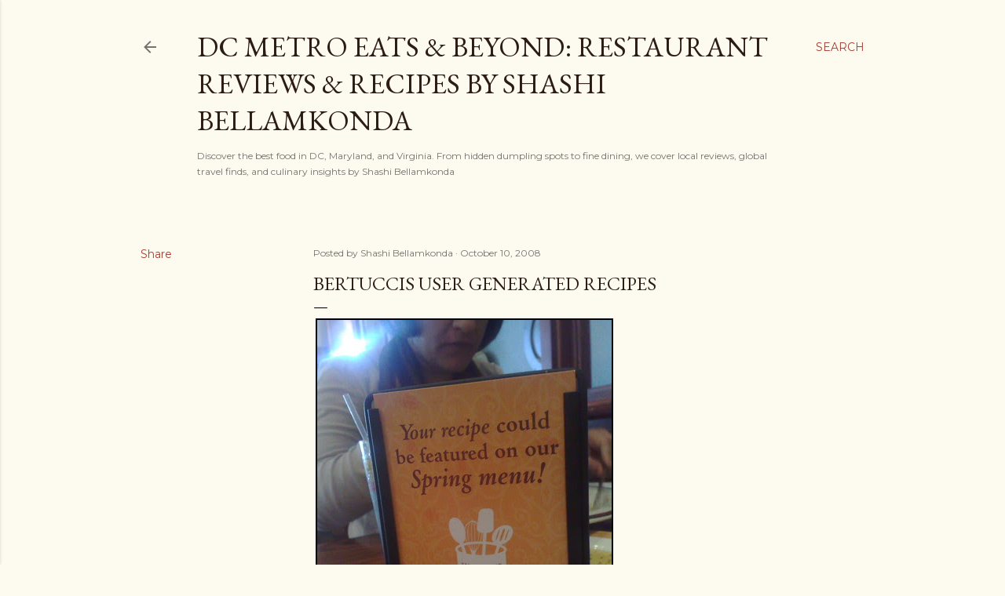

--- FILE ---
content_type: text/html; charset=UTF-8
request_url: https://www.carryoncurry.com/2008/10/bertuccis-user-generated-recipes.html
body_size: 29639
content:
<!DOCTYPE html>
<html dir='ltr' lang='en'>
<head>
<meta content='width=device-width, initial-scale=1' name='viewport'/>
<title>Bertuccis User Generated Recipes</title>
<meta content='text/html; charset=UTF-8' http-equiv='Content-Type'/>
<!-- Chrome, Firefox OS and Opera -->
<meta content='#fdfaf0' name='theme-color'/>
<!-- Windows Phone -->
<meta content='#fdfaf0' name='msapplication-navbutton-color'/>
<meta content='blogger' name='generator'/>
<link href='https://www.carryoncurry.com/favicon.ico' rel='icon' type='image/x-icon'/>
<link href='https://www.carryoncurry.com/2008/10/bertuccis-user-generated-recipes.html' rel='canonical'/>
<link rel="alternate" type="application/atom+xml" title="DC Metro Eats &amp; Beyond: Restaurant Reviews &amp; Recipes by Shashi Bellamkonda  - Atom" href="https://www.carryoncurry.com/feeds/posts/default" />
<link rel="alternate" type="application/rss+xml" title="DC Metro Eats &amp; Beyond: Restaurant Reviews &amp; Recipes by Shashi Bellamkonda  - RSS" href="https://www.carryoncurry.com/feeds/posts/default?alt=rss" />
<link rel="service.post" type="application/atom+xml" title="DC Metro Eats &amp; Beyond: Restaurant Reviews &amp; Recipes by Shashi Bellamkonda  - Atom" href="https://www.blogger.com/feeds/12369179/posts/default" />

<link rel="alternate" type="application/atom+xml" title="DC Metro Eats &amp; Beyond: Restaurant Reviews &amp; Recipes by Shashi Bellamkonda  - Atom" href="https://www.carryoncurry.com/feeds/6081548472716243911/comments/default" />
<!--Can't find substitution for tag [blog.ieCssRetrofitLinks]-->
<link href='http://farm4.static.flickr.com/3269/2929723698_453db191a9.jpg' rel='image_src'/>
<meta content='https://www.carryoncurry.com/2008/10/bertuccis-user-generated-recipes.html' property='og:url'/>
<meta content='Bertuccis User Generated Recipes' property='og:title'/>
<meta content='' property='og:description'/>
<meta content='https://lh3.googleusercontent.com/blogger_img_proxy/AEn0k_tegZQgz90J6Nd3SMQfg7f8PcLmOKIF76ffbM8roTPehUeuiP1MOIhbdM-m2Wb147ZtDneT2fIJjLwObrEtFw1iaSR3yZXlIhvSBCqjv8ADYkXkGkEhc58q4BMTc9-ysaE=w1200-h630-p-k-no-nu' property='og:image'/>
<style type='text/css'>@font-face{font-family:'EB Garamond';font-style:normal;font-weight:400;font-display:swap;src:url(//fonts.gstatic.com/s/ebgaramond/v32/SlGDmQSNjdsmc35JDF1K5E55YMjF_7DPuGi-6_RkCY9_WamXgHlIbvw.woff2)format('woff2');unicode-range:U+0460-052F,U+1C80-1C8A,U+20B4,U+2DE0-2DFF,U+A640-A69F,U+FE2E-FE2F;}@font-face{font-family:'EB Garamond';font-style:normal;font-weight:400;font-display:swap;src:url(//fonts.gstatic.com/s/ebgaramond/v32/SlGDmQSNjdsmc35JDF1K5E55YMjF_7DPuGi-6_RkAI9_WamXgHlIbvw.woff2)format('woff2');unicode-range:U+0301,U+0400-045F,U+0490-0491,U+04B0-04B1,U+2116;}@font-face{font-family:'EB Garamond';font-style:normal;font-weight:400;font-display:swap;src:url(//fonts.gstatic.com/s/ebgaramond/v32/SlGDmQSNjdsmc35JDF1K5E55YMjF_7DPuGi-6_RkCI9_WamXgHlIbvw.woff2)format('woff2');unicode-range:U+1F00-1FFF;}@font-face{font-family:'EB Garamond';font-style:normal;font-weight:400;font-display:swap;src:url(//fonts.gstatic.com/s/ebgaramond/v32/SlGDmQSNjdsmc35JDF1K5E55YMjF_7DPuGi-6_RkB49_WamXgHlIbvw.woff2)format('woff2');unicode-range:U+0370-0377,U+037A-037F,U+0384-038A,U+038C,U+038E-03A1,U+03A3-03FF;}@font-face{font-family:'EB Garamond';font-style:normal;font-weight:400;font-display:swap;src:url(//fonts.gstatic.com/s/ebgaramond/v32/SlGDmQSNjdsmc35JDF1K5E55YMjF_7DPuGi-6_RkC49_WamXgHlIbvw.woff2)format('woff2');unicode-range:U+0102-0103,U+0110-0111,U+0128-0129,U+0168-0169,U+01A0-01A1,U+01AF-01B0,U+0300-0301,U+0303-0304,U+0308-0309,U+0323,U+0329,U+1EA0-1EF9,U+20AB;}@font-face{font-family:'EB Garamond';font-style:normal;font-weight:400;font-display:swap;src:url(//fonts.gstatic.com/s/ebgaramond/v32/SlGDmQSNjdsmc35JDF1K5E55YMjF_7DPuGi-6_RkCo9_WamXgHlIbvw.woff2)format('woff2');unicode-range:U+0100-02BA,U+02BD-02C5,U+02C7-02CC,U+02CE-02D7,U+02DD-02FF,U+0304,U+0308,U+0329,U+1D00-1DBF,U+1E00-1E9F,U+1EF2-1EFF,U+2020,U+20A0-20AB,U+20AD-20C0,U+2113,U+2C60-2C7F,U+A720-A7FF;}@font-face{font-family:'EB Garamond';font-style:normal;font-weight:400;font-display:swap;src:url(//fonts.gstatic.com/s/ebgaramond/v32/SlGDmQSNjdsmc35JDF1K5E55YMjF_7DPuGi-6_RkBI9_WamXgHlI.woff2)format('woff2');unicode-range:U+0000-00FF,U+0131,U+0152-0153,U+02BB-02BC,U+02C6,U+02DA,U+02DC,U+0304,U+0308,U+0329,U+2000-206F,U+20AC,U+2122,U+2191,U+2193,U+2212,U+2215,U+FEFF,U+FFFD;}@font-face{font-family:'Lora';font-style:normal;font-weight:400;font-display:swap;src:url(//fonts.gstatic.com/s/lora/v37/0QI6MX1D_JOuGQbT0gvTJPa787weuxJMkq18ndeYxZ2JTg.woff2)format('woff2');unicode-range:U+0460-052F,U+1C80-1C8A,U+20B4,U+2DE0-2DFF,U+A640-A69F,U+FE2E-FE2F;}@font-face{font-family:'Lora';font-style:normal;font-weight:400;font-display:swap;src:url(//fonts.gstatic.com/s/lora/v37/0QI6MX1D_JOuGQbT0gvTJPa787weuxJFkq18ndeYxZ2JTg.woff2)format('woff2');unicode-range:U+0301,U+0400-045F,U+0490-0491,U+04B0-04B1,U+2116;}@font-face{font-family:'Lora';font-style:normal;font-weight:400;font-display:swap;src:url(//fonts.gstatic.com/s/lora/v37/0QI6MX1D_JOuGQbT0gvTJPa787weuxI9kq18ndeYxZ2JTg.woff2)format('woff2');unicode-range:U+0302-0303,U+0305,U+0307-0308,U+0310,U+0312,U+0315,U+031A,U+0326-0327,U+032C,U+032F-0330,U+0332-0333,U+0338,U+033A,U+0346,U+034D,U+0391-03A1,U+03A3-03A9,U+03B1-03C9,U+03D1,U+03D5-03D6,U+03F0-03F1,U+03F4-03F5,U+2016-2017,U+2034-2038,U+203C,U+2040,U+2043,U+2047,U+2050,U+2057,U+205F,U+2070-2071,U+2074-208E,U+2090-209C,U+20D0-20DC,U+20E1,U+20E5-20EF,U+2100-2112,U+2114-2115,U+2117-2121,U+2123-214F,U+2190,U+2192,U+2194-21AE,U+21B0-21E5,U+21F1-21F2,U+21F4-2211,U+2213-2214,U+2216-22FF,U+2308-230B,U+2310,U+2319,U+231C-2321,U+2336-237A,U+237C,U+2395,U+239B-23B7,U+23D0,U+23DC-23E1,U+2474-2475,U+25AF,U+25B3,U+25B7,U+25BD,U+25C1,U+25CA,U+25CC,U+25FB,U+266D-266F,U+27C0-27FF,U+2900-2AFF,U+2B0E-2B11,U+2B30-2B4C,U+2BFE,U+3030,U+FF5B,U+FF5D,U+1D400-1D7FF,U+1EE00-1EEFF;}@font-face{font-family:'Lora';font-style:normal;font-weight:400;font-display:swap;src:url(//fonts.gstatic.com/s/lora/v37/0QI6MX1D_JOuGQbT0gvTJPa787weuxIvkq18ndeYxZ2JTg.woff2)format('woff2');unicode-range:U+0001-000C,U+000E-001F,U+007F-009F,U+20DD-20E0,U+20E2-20E4,U+2150-218F,U+2190,U+2192,U+2194-2199,U+21AF,U+21E6-21F0,U+21F3,U+2218-2219,U+2299,U+22C4-22C6,U+2300-243F,U+2440-244A,U+2460-24FF,U+25A0-27BF,U+2800-28FF,U+2921-2922,U+2981,U+29BF,U+29EB,U+2B00-2BFF,U+4DC0-4DFF,U+FFF9-FFFB,U+10140-1018E,U+10190-1019C,U+101A0,U+101D0-101FD,U+102E0-102FB,U+10E60-10E7E,U+1D2C0-1D2D3,U+1D2E0-1D37F,U+1F000-1F0FF,U+1F100-1F1AD,U+1F1E6-1F1FF,U+1F30D-1F30F,U+1F315,U+1F31C,U+1F31E,U+1F320-1F32C,U+1F336,U+1F378,U+1F37D,U+1F382,U+1F393-1F39F,U+1F3A7-1F3A8,U+1F3AC-1F3AF,U+1F3C2,U+1F3C4-1F3C6,U+1F3CA-1F3CE,U+1F3D4-1F3E0,U+1F3ED,U+1F3F1-1F3F3,U+1F3F5-1F3F7,U+1F408,U+1F415,U+1F41F,U+1F426,U+1F43F,U+1F441-1F442,U+1F444,U+1F446-1F449,U+1F44C-1F44E,U+1F453,U+1F46A,U+1F47D,U+1F4A3,U+1F4B0,U+1F4B3,U+1F4B9,U+1F4BB,U+1F4BF,U+1F4C8-1F4CB,U+1F4D6,U+1F4DA,U+1F4DF,U+1F4E3-1F4E6,U+1F4EA-1F4ED,U+1F4F7,U+1F4F9-1F4FB,U+1F4FD-1F4FE,U+1F503,U+1F507-1F50B,U+1F50D,U+1F512-1F513,U+1F53E-1F54A,U+1F54F-1F5FA,U+1F610,U+1F650-1F67F,U+1F687,U+1F68D,U+1F691,U+1F694,U+1F698,U+1F6AD,U+1F6B2,U+1F6B9-1F6BA,U+1F6BC,U+1F6C6-1F6CF,U+1F6D3-1F6D7,U+1F6E0-1F6EA,U+1F6F0-1F6F3,U+1F6F7-1F6FC,U+1F700-1F7FF,U+1F800-1F80B,U+1F810-1F847,U+1F850-1F859,U+1F860-1F887,U+1F890-1F8AD,U+1F8B0-1F8BB,U+1F8C0-1F8C1,U+1F900-1F90B,U+1F93B,U+1F946,U+1F984,U+1F996,U+1F9E9,U+1FA00-1FA6F,U+1FA70-1FA7C,U+1FA80-1FA89,U+1FA8F-1FAC6,U+1FACE-1FADC,U+1FADF-1FAE9,U+1FAF0-1FAF8,U+1FB00-1FBFF;}@font-face{font-family:'Lora';font-style:normal;font-weight:400;font-display:swap;src:url(//fonts.gstatic.com/s/lora/v37/0QI6MX1D_JOuGQbT0gvTJPa787weuxJOkq18ndeYxZ2JTg.woff2)format('woff2');unicode-range:U+0102-0103,U+0110-0111,U+0128-0129,U+0168-0169,U+01A0-01A1,U+01AF-01B0,U+0300-0301,U+0303-0304,U+0308-0309,U+0323,U+0329,U+1EA0-1EF9,U+20AB;}@font-face{font-family:'Lora';font-style:normal;font-weight:400;font-display:swap;src:url(//fonts.gstatic.com/s/lora/v37/0QI6MX1D_JOuGQbT0gvTJPa787weuxJPkq18ndeYxZ2JTg.woff2)format('woff2');unicode-range:U+0100-02BA,U+02BD-02C5,U+02C7-02CC,U+02CE-02D7,U+02DD-02FF,U+0304,U+0308,U+0329,U+1D00-1DBF,U+1E00-1E9F,U+1EF2-1EFF,U+2020,U+20A0-20AB,U+20AD-20C0,U+2113,U+2C60-2C7F,U+A720-A7FF;}@font-face{font-family:'Lora';font-style:normal;font-weight:400;font-display:swap;src:url(//fonts.gstatic.com/s/lora/v37/0QI6MX1D_JOuGQbT0gvTJPa787weuxJBkq18ndeYxZ0.woff2)format('woff2');unicode-range:U+0000-00FF,U+0131,U+0152-0153,U+02BB-02BC,U+02C6,U+02DA,U+02DC,U+0304,U+0308,U+0329,U+2000-206F,U+20AC,U+2122,U+2191,U+2193,U+2212,U+2215,U+FEFF,U+FFFD;}@font-face{font-family:'Montserrat';font-style:normal;font-weight:400;font-display:swap;src:url(//fonts.gstatic.com/s/montserrat/v31/JTUSjIg1_i6t8kCHKm459WRhyyTh89ZNpQ.woff2)format('woff2');unicode-range:U+0460-052F,U+1C80-1C8A,U+20B4,U+2DE0-2DFF,U+A640-A69F,U+FE2E-FE2F;}@font-face{font-family:'Montserrat';font-style:normal;font-weight:400;font-display:swap;src:url(//fonts.gstatic.com/s/montserrat/v31/JTUSjIg1_i6t8kCHKm459W1hyyTh89ZNpQ.woff2)format('woff2');unicode-range:U+0301,U+0400-045F,U+0490-0491,U+04B0-04B1,U+2116;}@font-face{font-family:'Montserrat';font-style:normal;font-weight:400;font-display:swap;src:url(//fonts.gstatic.com/s/montserrat/v31/JTUSjIg1_i6t8kCHKm459WZhyyTh89ZNpQ.woff2)format('woff2');unicode-range:U+0102-0103,U+0110-0111,U+0128-0129,U+0168-0169,U+01A0-01A1,U+01AF-01B0,U+0300-0301,U+0303-0304,U+0308-0309,U+0323,U+0329,U+1EA0-1EF9,U+20AB;}@font-face{font-family:'Montserrat';font-style:normal;font-weight:400;font-display:swap;src:url(//fonts.gstatic.com/s/montserrat/v31/JTUSjIg1_i6t8kCHKm459WdhyyTh89ZNpQ.woff2)format('woff2');unicode-range:U+0100-02BA,U+02BD-02C5,U+02C7-02CC,U+02CE-02D7,U+02DD-02FF,U+0304,U+0308,U+0329,U+1D00-1DBF,U+1E00-1E9F,U+1EF2-1EFF,U+2020,U+20A0-20AB,U+20AD-20C0,U+2113,U+2C60-2C7F,U+A720-A7FF;}@font-face{font-family:'Montserrat';font-style:normal;font-weight:400;font-display:swap;src:url(//fonts.gstatic.com/s/montserrat/v31/JTUSjIg1_i6t8kCHKm459WlhyyTh89Y.woff2)format('woff2');unicode-range:U+0000-00FF,U+0131,U+0152-0153,U+02BB-02BC,U+02C6,U+02DA,U+02DC,U+0304,U+0308,U+0329,U+2000-206F,U+20AC,U+2122,U+2191,U+2193,U+2212,U+2215,U+FEFF,U+FFFD;}@font-face{font-family:'Montserrat';font-style:normal;font-weight:700;font-display:swap;src:url(//fonts.gstatic.com/s/montserrat/v31/JTUSjIg1_i6t8kCHKm459WRhyyTh89ZNpQ.woff2)format('woff2');unicode-range:U+0460-052F,U+1C80-1C8A,U+20B4,U+2DE0-2DFF,U+A640-A69F,U+FE2E-FE2F;}@font-face{font-family:'Montserrat';font-style:normal;font-weight:700;font-display:swap;src:url(//fonts.gstatic.com/s/montserrat/v31/JTUSjIg1_i6t8kCHKm459W1hyyTh89ZNpQ.woff2)format('woff2');unicode-range:U+0301,U+0400-045F,U+0490-0491,U+04B0-04B1,U+2116;}@font-face{font-family:'Montserrat';font-style:normal;font-weight:700;font-display:swap;src:url(//fonts.gstatic.com/s/montserrat/v31/JTUSjIg1_i6t8kCHKm459WZhyyTh89ZNpQ.woff2)format('woff2');unicode-range:U+0102-0103,U+0110-0111,U+0128-0129,U+0168-0169,U+01A0-01A1,U+01AF-01B0,U+0300-0301,U+0303-0304,U+0308-0309,U+0323,U+0329,U+1EA0-1EF9,U+20AB;}@font-face{font-family:'Montserrat';font-style:normal;font-weight:700;font-display:swap;src:url(//fonts.gstatic.com/s/montserrat/v31/JTUSjIg1_i6t8kCHKm459WdhyyTh89ZNpQ.woff2)format('woff2');unicode-range:U+0100-02BA,U+02BD-02C5,U+02C7-02CC,U+02CE-02D7,U+02DD-02FF,U+0304,U+0308,U+0329,U+1D00-1DBF,U+1E00-1E9F,U+1EF2-1EFF,U+2020,U+20A0-20AB,U+20AD-20C0,U+2113,U+2C60-2C7F,U+A720-A7FF;}@font-face{font-family:'Montserrat';font-style:normal;font-weight:700;font-display:swap;src:url(//fonts.gstatic.com/s/montserrat/v31/JTUSjIg1_i6t8kCHKm459WlhyyTh89Y.woff2)format('woff2');unicode-range:U+0000-00FF,U+0131,U+0152-0153,U+02BB-02BC,U+02C6,U+02DA,U+02DC,U+0304,U+0308,U+0329,U+2000-206F,U+20AC,U+2122,U+2191,U+2193,U+2212,U+2215,U+FEFF,U+FFFD;}</style>
<style id='page-skin-1' type='text/css'><!--
/*! normalize.css v3.0.1 | MIT License | git.io/normalize */html{font-family:sans-serif;-ms-text-size-adjust:100%;-webkit-text-size-adjust:100%}body{margin:0}article,aside,details,figcaption,figure,footer,header,hgroup,main,nav,section,summary{display:block}audio,canvas,progress,video{display:inline-block;vertical-align:baseline}audio:not([controls]){display:none;height:0}[hidden],template{display:none}a{background:transparent}a:active,a:hover{outline:0}abbr[title]{border-bottom:1px dotted}b,strong{font-weight:bold}dfn{font-style:italic}h1{font-size:2em;margin:.67em 0}mark{background:#ff0;color:#000}small{font-size:80%}sub,sup{font-size:75%;line-height:0;position:relative;vertical-align:baseline}sup{top:-0.5em}sub{bottom:-0.25em}img{border:0}svg:not(:root){overflow:hidden}figure{margin:1em 40px}hr{-moz-box-sizing:content-box;box-sizing:content-box;height:0}pre{overflow:auto}code,kbd,pre,samp{font-family:monospace,monospace;font-size:1em}button,input,optgroup,select,textarea{color:inherit;font:inherit;margin:0}button{overflow:visible}button,select{text-transform:none}button,html input[type="button"],input[type="reset"],input[type="submit"]{-webkit-appearance:button;cursor:pointer}button[disabled],html input[disabled]{cursor:default}button::-moz-focus-inner,input::-moz-focus-inner{border:0;padding:0}input{line-height:normal}input[type="checkbox"],input[type="radio"]{box-sizing:border-box;padding:0}input[type="number"]::-webkit-inner-spin-button,input[type="number"]::-webkit-outer-spin-button{height:auto}input[type="search"]{-webkit-appearance:textfield;-moz-box-sizing:content-box;-webkit-box-sizing:content-box;box-sizing:content-box}input[type="search"]::-webkit-search-cancel-button,input[type="search"]::-webkit-search-decoration{-webkit-appearance:none}fieldset{border:1px solid #c0c0c0;margin:0 2px;padding:.35em .625em .75em}legend{border:0;padding:0}textarea{overflow:auto}optgroup{font-weight:bold}table{border-collapse:collapse;border-spacing:0}td,th{padding:0}
/*!************************************************
* Blogger Template Style
* Name: Soho
**************************************************/
body{
overflow-wrap:break-word;
word-break:break-word;
word-wrap:break-word
}
.hidden{
display:none
}
.invisible{
visibility:hidden
}
.container::after,.float-container::after{
clear:both;
content:"";
display:table
}
.clearboth{
clear:both
}
#comments .comment .comment-actions,.subscribe-popup .FollowByEmail .follow-by-email-submit{
background:0 0;
border:0;
box-shadow:none;
color:#a93e33;
cursor:pointer;
font-size:14px;
font-weight:700;
outline:0;
text-decoration:none;
text-transform:uppercase;
width:auto
}
.dim-overlay{
background-color:rgba(0,0,0,.54);
height:100vh;
left:0;
position:fixed;
top:0;
width:100%
}
#sharing-dim-overlay{
background-color:transparent
}
input::-ms-clear{
display:none
}
.blogger-logo,.svg-icon-24.blogger-logo{
fill:#ff9800;
opacity:1
}
.loading-spinner-large{
-webkit-animation:mspin-rotate 1.568s infinite linear;
animation:mspin-rotate 1.568s infinite linear;
height:48px;
overflow:hidden;
position:absolute;
width:48px;
z-index:200
}
.loading-spinner-large>div{
-webkit-animation:mspin-revrot 5332ms infinite steps(4);
animation:mspin-revrot 5332ms infinite steps(4)
}
.loading-spinner-large>div>div{
-webkit-animation:mspin-singlecolor-large-film 1333ms infinite steps(81);
animation:mspin-singlecolor-large-film 1333ms infinite steps(81);
background-size:100%;
height:48px;
width:3888px
}
.mspin-black-large>div>div,.mspin-grey_54-large>div>div{
background-image:url(https://www.blogblog.com/indie/mspin_black_large.svg)
}
.mspin-white-large>div>div{
background-image:url(https://www.blogblog.com/indie/mspin_white_large.svg)
}
.mspin-grey_54-large{
opacity:.54
}
@-webkit-keyframes mspin-singlecolor-large-film{
from{
-webkit-transform:translateX(0);
transform:translateX(0)
}
to{
-webkit-transform:translateX(-3888px);
transform:translateX(-3888px)
}
}
@keyframes mspin-singlecolor-large-film{
from{
-webkit-transform:translateX(0);
transform:translateX(0)
}
to{
-webkit-transform:translateX(-3888px);
transform:translateX(-3888px)
}
}
@-webkit-keyframes mspin-rotate{
from{
-webkit-transform:rotate(0);
transform:rotate(0)
}
to{
-webkit-transform:rotate(360deg);
transform:rotate(360deg)
}
}
@keyframes mspin-rotate{
from{
-webkit-transform:rotate(0);
transform:rotate(0)
}
to{
-webkit-transform:rotate(360deg);
transform:rotate(360deg)
}
}
@-webkit-keyframes mspin-revrot{
from{
-webkit-transform:rotate(0);
transform:rotate(0)
}
to{
-webkit-transform:rotate(-360deg);
transform:rotate(-360deg)
}
}
@keyframes mspin-revrot{
from{
-webkit-transform:rotate(0);
transform:rotate(0)
}
to{
-webkit-transform:rotate(-360deg);
transform:rotate(-360deg)
}
}
.skip-navigation{
background-color:#fff;
box-sizing:border-box;
color:#000;
display:block;
height:0;
left:0;
line-height:50px;
overflow:hidden;
padding-top:0;
position:fixed;
text-align:center;
top:0;
-webkit-transition:box-shadow .3s,height .3s,padding-top .3s;
transition:box-shadow .3s,height .3s,padding-top .3s;
width:100%;
z-index:900
}
.skip-navigation:focus{
box-shadow:0 4px 5px 0 rgba(0,0,0,.14),0 1px 10px 0 rgba(0,0,0,.12),0 2px 4px -1px rgba(0,0,0,.2);
height:50px
}
#main{
outline:0
}
.main-heading{
position:absolute;
clip:rect(1px,1px,1px,1px);
padding:0;
border:0;
height:1px;
width:1px;
overflow:hidden
}
.Attribution{
margin-top:1em;
text-align:center
}
.Attribution .blogger img,.Attribution .blogger svg{
vertical-align:bottom
}
.Attribution .blogger img{
margin-right:.5em
}
.Attribution div{
line-height:24px;
margin-top:.5em
}
.Attribution .copyright,.Attribution .image-attribution{
font-size:.7em;
margin-top:1.5em
}
.BLOG_mobile_video_class{
display:none
}
.bg-photo{
background-attachment:scroll!important
}
body .CSS_LIGHTBOX{
z-index:900
}
.extendable .show-less,.extendable .show-more{
border-color:#a93e33;
color:#a93e33;
margin-top:8px
}
.extendable .show-less.hidden,.extendable .show-more.hidden{
display:none
}
.inline-ad{
display:none;
max-width:100%;
overflow:hidden
}
.adsbygoogle{
display:block
}
#cookieChoiceInfo{
bottom:0;
top:auto
}
iframe.b-hbp-video{
border:0
}
.post-body img{
max-width:100%
}
.post-body iframe{
max-width:100%
}
.post-body a[imageanchor="1"]{
display:inline-block
}
.byline{
margin-right:1em
}
.byline:last-child{
margin-right:0
}
.link-copied-dialog{
max-width:520px;
outline:0
}
.link-copied-dialog .modal-dialog-buttons{
margin-top:8px
}
.link-copied-dialog .goog-buttonset-default{
background:0 0;
border:0
}
.link-copied-dialog .goog-buttonset-default:focus{
outline:0
}
.paging-control-container{
margin-bottom:16px
}
.paging-control-container .paging-control{
display:inline-block
}
.paging-control-container .comment-range-text::after,.paging-control-container .paging-control{
color:#a93e33
}
.paging-control-container .comment-range-text,.paging-control-container .paging-control{
margin-right:8px
}
.paging-control-container .comment-range-text::after,.paging-control-container .paging-control::after{
content:"\b7";
cursor:default;
padding-left:8px;
pointer-events:none
}
.paging-control-container .comment-range-text:last-child::after,.paging-control-container .paging-control:last-child::after{
content:none
}
.byline.reactions iframe{
height:20px
}
.b-notification{
color:#000;
background-color:#fff;
border-bottom:solid 1px #000;
box-sizing:border-box;
padding:16px 32px;
text-align:center
}
.b-notification.visible{
-webkit-transition:margin-top .3s cubic-bezier(.4,0,.2,1);
transition:margin-top .3s cubic-bezier(.4,0,.2,1)
}
.b-notification.invisible{
position:absolute
}
.b-notification-close{
position:absolute;
right:8px;
top:8px
}
.no-posts-message{
line-height:40px;
text-align:center
}
@media screen and (max-width:1162px){
body.item-view .post-body a[imageanchor="1"][style*="float: left;"],body.item-view .post-body a[imageanchor="1"][style*="float: right;"]{
float:none!important;
clear:none!important
}
body.item-view .post-body a[imageanchor="1"] img{
display:block;
height:auto;
margin:0 auto
}
body.item-view .post-body>.separator:first-child>a[imageanchor="1"]:first-child{
margin-top:20px
}
.post-body a[imageanchor]{
display:block
}
body.item-view .post-body a[imageanchor="1"]{
margin-left:0!important;
margin-right:0!important
}
body.item-view .post-body a[imageanchor="1"]+a[imageanchor="1"]{
margin-top:16px
}
}
.item-control{
display:none
}
#comments{
border-top:1px dashed rgba(0,0,0,.54);
margin-top:20px;
padding:20px
}
#comments .comment-thread ol{
margin:0;
padding-left:0;
padding-left:0
}
#comments .comment .comment-replybox-single,#comments .comment-thread .comment-replies{
margin-left:60px
}
#comments .comment-thread .thread-count{
display:none
}
#comments .comment{
list-style-type:none;
padding:0 0 30px;
position:relative
}
#comments .comment .comment{
padding-bottom:8px
}
.comment .avatar-image-container{
position:absolute
}
.comment .avatar-image-container img{
border-radius:50%
}
.avatar-image-container svg,.comment .avatar-image-container .avatar-icon{
border-radius:50%;
border:solid 1px #000000;
box-sizing:border-box;
fill:#000000;
height:35px;
margin:0;
padding:7px;
width:35px
}
.comment .comment-block{
margin-top:10px;
margin-left:60px;
padding-bottom:0
}
#comments .comment-author-header-wrapper{
margin-left:40px
}
#comments .comment .thread-expanded .comment-block{
padding-bottom:20px
}
#comments .comment .comment-header .user,#comments .comment .comment-header .user a{
color:#000000;
font-style:normal;
font-weight:700
}
#comments .comment .comment-actions{
bottom:0;
margin-bottom:15px;
position:absolute
}
#comments .comment .comment-actions>*{
margin-right:8px
}
#comments .comment .comment-header .datetime{
bottom:0;
color:rgba(0, 0, 0, 0.54);
display:inline-block;
font-size:13px;
font-style:italic;
margin-left:8px
}
#comments .comment .comment-footer .comment-timestamp a,#comments .comment .comment-header .datetime a{
color:rgba(0, 0, 0, 0.54)
}
#comments .comment .comment-content,.comment .comment-body{
margin-top:12px;
word-break:break-word
}
.comment-body{
margin-bottom:12px
}
#comments.embed[data-num-comments="0"]{
border:0;
margin-top:0;
padding-top:0
}
#comments.embed[data-num-comments="0"] #comment-post-message,#comments.embed[data-num-comments="0"] div.comment-form>p,#comments.embed[data-num-comments="0"] p.comment-footer{
display:none
}
#comment-editor-src{
display:none
}
.comments .comments-content .loadmore.loaded{
max-height:0;
opacity:0;
overflow:hidden
}
.extendable .remaining-items{
height:0;
overflow:hidden;
-webkit-transition:height .3s cubic-bezier(.4,0,.2,1);
transition:height .3s cubic-bezier(.4,0,.2,1)
}
.extendable .remaining-items.expanded{
height:auto
}
.svg-icon-24,.svg-icon-24-button{
cursor:pointer;
height:24px;
width:24px;
min-width:24px
}
.touch-icon{
margin:-12px;
padding:12px
}
.touch-icon:active,.touch-icon:focus{
background-color:rgba(153,153,153,.4);
border-radius:50%
}
svg:not(:root).touch-icon{
overflow:visible
}
html[dir=rtl] .rtl-reversible-icon{
-webkit-transform:scaleX(-1);
-ms-transform:scaleX(-1);
transform:scaleX(-1)
}
.svg-icon-24-button,.touch-icon-button{
background:0 0;
border:0;
margin:0;
outline:0;
padding:0
}
.touch-icon-button .touch-icon:active,.touch-icon-button .touch-icon:focus{
background-color:transparent
}
.touch-icon-button:active .touch-icon,.touch-icon-button:focus .touch-icon{
background-color:rgba(153,153,153,.4);
border-radius:50%
}
.Profile .default-avatar-wrapper .avatar-icon{
border-radius:50%;
border:solid 1px #000000;
box-sizing:border-box;
fill:#000000;
margin:0
}
.Profile .individual .default-avatar-wrapper .avatar-icon{
padding:25px
}
.Profile .individual .avatar-icon,.Profile .individual .profile-img{
height:120px;
width:120px
}
.Profile .team .default-avatar-wrapper .avatar-icon{
padding:8px
}
.Profile .team .avatar-icon,.Profile .team .default-avatar-wrapper,.Profile .team .profile-img{
height:40px;
width:40px
}
.snippet-container{
margin:0;
position:relative;
overflow:hidden
}
.snippet-fade{
bottom:0;
box-sizing:border-box;
position:absolute;
width:96px
}
.snippet-fade{
right:0
}
.snippet-fade:after{
content:"\2026"
}
.snippet-fade:after{
float:right
}
.centered-top-container.sticky{
left:0;
position:fixed;
right:0;
top:0;
width:auto;
z-index:50;
-webkit-transition-property:opacity,-webkit-transform;
transition-property:opacity,-webkit-transform;
transition-property:transform,opacity;
transition-property:transform,opacity,-webkit-transform;
-webkit-transition-duration:.2s;
transition-duration:.2s;
-webkit-transition-timing-function:cubic-bezier(.4,0,.2,1);
transition-timing-function:cubic-bezier(.4,0,.2,1)
}
.centered-top-placeholder{
display:none
}
.collapsed-header .centered-top-placeholder{
display:block
}
.centered-top-container .Header .replaced h1,.centered-top-placeholder .Header .replaced h1{
display:none
}
.centered-top-container.sticky .Header .replaced h1{
display:block
}
.centered-top-container.sticky .Header .header-widget{
background:0 0
}
.centered-top-container.sticky .Header .header-image-wrapper{
display:none
}
.centered-top-container img,.centered-top-placeholder img{
max-width:100%
}
.collapsible{
-webkit-transition:height .3s cubic-bezier(.4,0,.2,1);
transition:height .3s cubic-bezier(.4,0,.2,1)
}
.collapsible,.collapsible>summary{
display:block;
overflow:hidden
}
.collapsible>:not(summary){
display:none
}
.collapsible[open]>:not(summary){
display:block
}
.collapsible:focus,.collapsible>summary:focus{
outline:0
}
.collapsible>summary{
cursor:pointer;
display:block;
padding:0
}
.collapsible:focus>summary,.collapsible>summary:focus{
background-color:transparent
}
.collapsible>summary::-webkit-details-marker{
display:none
}
.collapsible-title{
-webkit-box-align:center;
-webkit-align-items:center;
-ms-flex-align:center;
align-items:center;
display:-webkit-box;
display:-webkit-flex;
display:-ms-flexbox;
display:flex
}
.collapsible-title .title{
-webkit-box-flex:1;
-webkit-flex:1 1 auto;
-ms-flex:1 1 auto;
flex:1 1 auto;
-webkit-box-ordinal-group:1;
-webkit-order:0;
-ms-flex-order:0;
order:0;
overflow:hidden;
text-overflow:ellipsis;
white-space:nowrap
}
.collapsible-title .chevron-down,.collapsible[open] .collapsible-title .chevron-up{
display:block
}
.collapsible-title .chevron-up,.collapsible[open] .collapsible-title .chevron-down{
display:none
}
.flat-button{
cursor:pointer;
display:inline-block;
font-weight:700;
text-transform:uppercase;
border-radius:2px;
padding:8px;
margin:-8px
}
.flat-icon-button{
background:0 0;
border:0;
margin:0;
outline:0;
padding:0;
margin:-12px;
padding:12px;
cursor:pointer;
box-sizing:content-box;
display:inline-block;
line-height:0
}
.flat-icon-button,.flat-icon-button .splash-wrapper{
border-radius:50%
}
.flat-icon-button .splash.animate{
-webkit-animation-duration:.3s;
animation-duration:.3s
}
.overflowable-container{
max-height:28px;
overflow:hidden;
position:relative
}
.overflow-button{
cursor:pointer
}
#overflowable-dim-overlay{
background:0 0
}
.overflow-popup{
box-shadow:0 2px 2px 0 rgba(0,0,0,.14),0 3px 1px -2px rgba(0,0,0,.2),0 1px 5px 0 rgba(0,0,0,.12);
background-color:#fdfaf0;
left:0;
max-width:calc(100% - 32px);
position:absolute;
top:0;
visibility:hidden;
z-index:101
}
.overflow-popup ul{
list-style:none
}
.overflow-popup .tabs li,.overflow-popup li{
display:block;
height:auto
}
.overflow-popup .tabs li{
padding-left:0;
padding-right:0
}
.overflow-button.hidden,.overflow-popup .tabs li.hidden,.overflow-popup li.hidden{
display:none
}
.search{
display:-webkit-box;
display:-webkit-flex;
display:-ms-flexbox;
display:flex;
line-height:24px;
width:24px
}
.search.focused{
width:100%
}
.search.focused .section{
width:100%
}
.search form{
z-index:101
}
.search h3{
display:none
}
.search form{
display:-webkit-box;
display:-webkit-flex;
display:-ms-flexbox;
display:flex;
-webkit-box-flex:1;
-webkit-flex:1 0 0;
-ms-flex:1 0 0px;
flex:1 0 0;
border-bottom:solid 1px transparent;
padding-bottom:8px
}
.search form>*{
display:none
}
.search.focused form>*{
display:block
}
.search .search-input label{
display:none
}
.centered-top-placeholder.cloned .search form{
z-index:30
}
.search.focused form{
border-color:rgba(0, 0, 0, 0.54);
position:relative;
width:auto
}
.collapsed-header .centered-top-container .search.focused form{
border-bottom-color:transparent
}
.search-expand{
-webkit-box-flex:0;
-webkit-flex:0 0 auto;
-ms-flex:0 0 auto;
flex:0 0 auto
}
.search-expand-text{
display:none
}
.search-close{
display:inline;
vertical-align:middle
}
.search-input{
-webkit-box-flex:1;
-webkit-flex:1 0 1px;
-ms-flex:1 0 1px;
flex:1 0 1px
}
.search-input input{
background:0 0;
border:0;
box-sizing:border-box;
color:rgba(0, 0, 0, 0.54);
display:inline-block;
outline:0;
width:calc(100% - 48px)
}
.search-input input.no-cursor{
color:transparent;
text-shadow:0 0 0 rgba(0, 0, 0, 0.54)
}
.collapsed-header .centered-top-container .search-action,.collapsed-header .centered-top-container .search-input input{
color:rgba(0, 0, 0, 0.54)
}
.collapsed-header .centered-top-container .search-input input.no-cursor{
color:transparent;
text-shadow:0 0 0 rgba(0, 0, 0, 0.54)
}
.collapsed-header .centered-top-container .search-input input.no-cursor:focus,.search-input input.no-cursor:focus{
outline:0
}
.search-focused>*{
visibility:hidden
}
.search-focused .search,.search-focused .search-icon{
visibility:visible
}
.search.focused .search-action{
display:block
}
.search.focused .search-action:disabled{
opacity:.3
}
.widget.Sharing .sharing-button{
display:none
}
.widget.Sharing .sharing-buttons li{
padding:0
}
.widget.Sharing .sharing-buttons li span{
display:none
}
.post-share-buttons{
position:relative
}
.centered-bottom .share-buttons .svg-icon-24,.share-buttons .svg-icon-24{
fill:#000000
}
.sharing-open.touch-icon-button:active .touch-icon,.sharing-open.touch-icon-button:focus .touch-icon{
background-color:transparent
}
.share-buttons{
background-color:#fdfaf0;
border-radius:2px;
box-shadow:0 2px 2px 0 rgba(0,0,0,.14),0 3px 1px -2px rgba(0,0,0,.2),0 1px 5px 0 rgba(0,0,0,.12);
color:#000000;
list-style:none;
margin:0;
padding:8px 0;
position:absolute;
top:-11px;
min-width:200px;
z-index:101
}
.share-buttons.hidden{
display:none
}
.sharing-button{
background:0 0;
border:0;
margin:0;
outline:0;
padding:0;
cursor:pointer
}
.share-buttons li{
margin:0;
height:48px
}
.share-buttons li:last-child{
margin-bottom:0
}
.share-buttons li .sharing-platform-button{
box-sizing:border-box;
cursor:pointer;
display:block;
height:100%;
margin-bottom:0;
padding:0 16px;
position:relative;
width:100%
}
.share-buttons li .sharing-platform-button:focus,.share-buttons li .sharing-platform-button:hover{
background-color:rgba(128,128,128,.1);
outline:0
}
.share-buttons li svg[class*=" sharing-"],.share-buttons li svg[class^=sharing-]{
position:absolute;
top:10px
}
.share-buttons li span.sharing-platform-button{
position:relative;
top:0
}
.share-buttons li .platform-sharing-text{
display:block;
font-size:16px;
line-height:48px;
white-space:nowrap
}
.share-buttons li .platform-sharing-text{
margin-left:56px
}
.sidebar-container{
background-color:#f7f7f7;
max-width:284px;
overflow-y:auto;
-webkit-transition-property:-webkit-transform;
transition-property:-webkit-transform;
transition-property:transform;
transition-property:transform,-webkit-transform;
-webkit-transition-duration:.3s;
transition-duration:.3s;
-webkit-transition-timing-function:cubic-bezier(0,0,.2,1);
transition-timing-function:cubic-bezier(0,0,.2,1);
width:284px;
z-index:101;
-webkit-overflow-scrolling:touch
}
.sidebar-container .navigation{
line-height:0;
padding:16px
}
.sidebar-container .sidebar-back{
cursor:pointer
}
.sidebar-container .widget{
background:0 0;
margin:0 16px;
padding:16px 0
}
.sidebar-container .widget .title{
color:rgba(0, 0, 0, 0.54);
margin:0
}
.sidebar-container .widget ul{
list-style:none;
margin:0;
padding:0
}
.sidebar-container .widget ul ul{
margin-left:1em
}
.sidebar-container .widget li{
font-size:16px;
line-height:normal
}
.sidebar-container .widget+.widget{
border-top:1px dashed rgba(0, 0, 0, 0.54)
}
.BlogArchive li{
margin:16px 0
}
.BlogArchive li:last-child{
margin-bottom:0
}
.Label li a{
display:inline-block
}
.BlogArchive .post-count,.Label .label-count{
float:right;
margin-left:.25em
}
.BlogArchive .post-count::before,.Label .label-count::before{
content:"("
}
.BlogArchive .post-count::after,.Label .label-count::after{
content:")"
}
.widget.Translate .skiptranslate>div{
display:block!important
}
.widget.Profile .profile-link{
display:-webkit-box;
display:-webkit-flex;
display:-ms-flexbox;
display:flex
}
.widget.Profile .team-member .default-avatar-wrapper,.widget.Profile .team-member .profile-img{
-webkit-box-flex:0;
-webkit-flex:0 0 auto;
-ms-flex:0 0 auto;
flex:0 0 auto;
margin-right:1em
}
.widget.Profile .individual .profile-link{
-webkit-box-orient:vertical;
-webkit-box-direction:normal;
-webkit-flex-direction:column;
-ms-flex-direction:column;
flex-direction:column
}
.widget.Profile .team .profile-link .profile-name{
-webkit-align-self:center;
-ms-flex-item-align:center;
align-self:center;
display:block;
-webkit-box-flex:1;
-webkit-flex:1 1 auto;
-ms-flex:1 1 auto;
flex:1 1 auto
}
.dim-overlay{
background-color:rgba(0,0,0,.54);
z-index:100
}
body.sidebar-visible{
overflow-y:hidden
}
@media screen and (max-width:1439px){
.sidebar-container{
bottom:0;
position:fixed;
top:0;
left:0;
right:auto
}
.sidebar-container.sidebar-invisible{
-webkit-transition-timing-function:cubic-bezier(.4,0,.6,1);
transition-timing-function:cubic-bezier(.4,0,.6,1)
}
html[dir=ltr] .sidebar-container.sidebar-invisible{
-webkit-transform:translateX(-284px);
-ms-transform:translateX(-284px);
transform:translateX(-284px)
}
html[dir=rtl] .sidebar-container.sidebar-invisible{
-webkit-transform:translateX(284px);
-ms-transform:translateX(284px);
transform:translateX(284px)
}
}
@media screen and (min-width:1440px){
.sidebar-container{
position:absolute;
top:0;
left:0;
right:auto
}
.sidebar-container .navigation{
display:none
}
}
.dialog{
box-shadow:0 2px 2px 0 rgba(0,0,0,.14),0 3px 1px -2px rgba(0,0,0,.2),0 1px 5px 0 rgba(0,0,0,.12);
background:#fdfaf0;
box-sizing:border-box;
color:#000000;
padding:30px;
position:fixed;
text-align:center;
width:calc(100% - 24px);
z-index:101
}
.dialog input[type=email],.dialog input[type=text]{
background-color:transparent;
border:0;
border-bottom:solid 1px rgba(0,0,0,.12);
color:#000000;
display:block;
font-family:EB Garamond, serif;
font-size:16px;
line-height:24px;
margin:auto;
padding-bottom:7px;
outline:0;
text-align:center;
width:100%
}
.dialog input[type=email]::-webkit-input-placeholder,.dialog input[type=text]::-webkit-input-placeholder{
color:#000000
}
.dialog input[type=email]::-moz-placeholder,.dialog input[type=text]::-moz-placeholder{
color:#000000
}
.dialog input[type=email]:-ms-input-placeholder,.dialog input[type=text]:-ms-input-placeholder{
color:#000000
}
.dialog input[type=email]::-ms-input-placeholder,.dialog input[type=text]::-ms-input-placeholder{
color:#000000
}
.dialog input[type=email]::placeholder,.dialog input[type=text]::placeholder{
color:#000000
}
.dialog input[type=email]:focus,.dialog input[type=text]:focus{
border-bottom:solid 2px #a93e33;
padding-bottom:6px
}
.dialog input.no-cursor{
color:transparent;
text-shadow:0 0 0 #000000
}
.dialog input.no-cursor:focus{
outline:0
}
.dialog input.no-cursor:focus{
outline:0
}
.dialog input[type=submit]{
font-family:EB Garamond, serif
}
.dialog .goog-buttonset-default{
color:#a93e33
}
.subscribe-popup{
max-width:364px
}
.subscribe-popup h3{
color:#2c1d14;
font-size:1.8em;
margin-top:0
}
.subscribe-popup .FollowByEmail h3{
display:none
}
.subscribe-popup .FollowByEmail .follow-by-email-submit{
color:#a93e33;
display:inline-block;
margin:0 auto;
margin-top:24px;
width:auto;
white-space:normal
}
.subscribe-popup .FollowByEmail .follow-by-email-submit:disabled{
cursor:default;
opacity:.3
}
@media (max-width:800px){
.blog-name div.widget.Subscribe{
margin-bottom:16px
}
body.item-view .blog-name div.widget.Subscribe{
margin:8px auto 16px auto;
width:100%
}
}
body#layout .bg-photo,body#layout .bg-photo-overlay{
display:none
}
body#layout .page_body{
padding:0;
position:relative;
top:0
}
body#layout .page{
display:inline-block;
left:inherit;
position:relative;
vertical-align:top;
width:540px
}
body#layout .centered{
max-width:954px
}
body#layout .navigation{
display:none
}
body#layout .sidebar-container{
display:inline-block;
width:40%
}
body#layout .hamburger-menu,body#layout .search{
display:none
}
body{
background-color:#fdfaf0;
color:#000000;
font:normal 400 20px EB Garamond, serif;
height:100%;
margin:0;
min-height:100vh
}
h1,h2,h3,h4,h5,h6{
font-weight:400
}
a{
color:#a93e33;
text-decoration:none
}
.dim-overlay{
z-index:100
}
body.sidebar-visible .page_body{
overflow-y:scroll
}
.widget .title{
color:rgba(0, 0, 0, 0.54);
font:normal 400 12px Montserrat, sans-serif
}
.extendable .show-less,.extendable .show-more{
color:#a93e33;
font:normal 400 12px Montserrat, sans-serif;
margin:12px -8px 0 -8px;
text-transform:uppercase
}
.footer .widget,.main .widget{
margin:50px 0
}
.main .widget .title{
text-transform:uppercase
}
.inline-ad{
display:block;
margin-top:50px
}
.adsbygoogle{
text-align:center
}
.page_body{
display:-webkit-box;
display:-webkit-flex;
display:-ms-flexbox;
display:flex;
-webkit-box-orient:vertical;
-webkit-box-direction:normal;
-webkit-flex-direction:column;
-ms-flex-direction:column;
flex-direction:column;
min-height:100vh;
position:relative;
z-index:20
}
.page_body>*{
-webkit-box-flex:0;
-webkit-flex:0 0 auto;
-ms-flex:0 0 auto;
flex:0 0 auto
}
.page_body>#footer{
margin-top:auto
}
.centered-bottom,.centered-top{
margin:0 32px;
max-width:100%
}
.centered-top{
padding-bottom:12px;
padding-top:12px
}
.sticky .centered-top{
padding-bottom:0;
padding-top:0
}
.centered-top-container,.centered-top-placeholder{
background:#fdfaf0
}
.centered-top{
display:-webkit-box;
display:-webkit-flex;
display:-ms-flexbox;
display:flex;
-webkit-flex-wrap:wrap;
-ms-flex-wrap:wrap;
flex-wrap:wrap;
-webkit-box-pack:justify;
-webkit-justify-content:space-between;
-ms-flex-pack:justify;
justify-content:space-between;
position:relative
}
.sticky .centered-top{
-webkit-flex-wrap:nowrap;
-ms-flex-wrap:nowrap;
flex-wrap:nowrap
}
.centered-top-container .svg-icon-24,.centered-top-placeholder .svg-icon-24{
fill:rgba(0, 0, 0, 0.54)
}
.back-button-container,.hamburger-menu-container{
-webkit-box-flex:0;
-webkit-flex:0 0 auto;
-ms-flex:0 0 auto;
flex:0 0 auto;
height:48px;
-webkit-box-ordinal-group:2;
-webkit-order:1;
-ms-flex-order:1;
order:1
}
.sticky .back-button-container,.sticky .hamburger-menu-container{
-webkit-box-ordinal-group:2;
-webkit-order:1;
-ms-flex-order:1;
order:1
}
.back-button,.hamburger-menu,.search-expand-icon{
cursor:pointer;
margin-top:0
}
.search{
-webkit-box-align:start;
-webkit-align-items:flex-start;
-ms-flex-align:start;
align-items:flex-start;
-webkit-box-flex:0;
-webkit-flex:0 0 auto;
-ms-flex:0 0 auto;
flex:0 0 auto;
height:48px;
margin-left:24px;
-webkit-box-ordinal-group:4;
-webkit-order:3;
-ms-flex-order:3;
order:3
}
.search,.search.focused{
width:auto
}
.search.focused{
position:static
}
.sticky .search{
display:none;
-webkit-box-ordinal-group:5;
-webkit-order:4;
-ms-flex-order:4;
order:4
}
.search .section{
right:0;
margin-top:12px;
position:absolute;
top:12px;
width:0
}
.sticky .search .section{
top:0
}
.search-expand{
background:0 0;
border:0;
margin:0;
outline:0;
padding:0;
color:#a93e33;
cursor:pointer;
-webkit-box-flex:0;
-webkit-flex:0 0 auto;
-ms-flex:0 0 auto;
flex:0 0 auto;
font:normal 400 12px Montserrat, sans-serif;
text-transform:uppercase;
word-break:normal
}
.search.focused .search-expand{
visibility:hidden
}
.search .dim-overlay{
background:0 0
}
.search.focused .section{
max-width:400px
}
.search.focused form{
border-color:rgba(0, 0, 0, 0.54);
height:24px
}
.search.focused .search-input{
display:-webkit-box;
display:-webkit-flex;
display:-ms-flexbox;
display:flex;
-webkit-box-flex:1;
-webkit-flex:1 1 auto;
-ms-flex:1 1 auto;
flex:1 1 auto
}
.search-input input{
-webkit-box-flex:1;
-webkit-flex:1 1 auto;
-ms-flex:1 1 auto;
flex:1 1 auto;
font:normal 400 16px Montserrat, sans-serif
}
.search input[type=submit]{
display:none
}
.subscribe-section-container{
-webkit-box-flex:1;
-webkit-flex:1 0 auto;
-ms-flex:1 0 auto;
flex:1 0 auto;
margin-left:24px;
-webkit-box-ordinal-group:3;
-webkit-order:2;
-ms-flex-order:2;
order:2;
text-align:right
}
.sticky .subscribe-section-container{
-webkit-box-flex:0;
-webkit-flex:0 0 auto;
-ms-flex:0 0 auto;
flex:0 0 auto;
-webkit-box-ordinal-group:4;
-webkit-order:3;
-ms-flex-order:3;
order:3
}
.subscribe-button{
background:0 0;
border:0;
margin:0;
outline:0;
padding:0;
color:#a93e33;
cursor:pointer;
display:inline-block;
font:normal 400 12px Montserrat, sans-serif;
line-height:48px;
margin:0;
text-transform:uppercase;
word-break:normal
}
.subscribe-popup h3{
color:rgba(0, 0, 0, 0.54);
font:normal 400 12px Montserrat, sans-serif;
margin-bottom:24px;
text-transform:uppercase
}
.subscribe-popup div.widget.FollowByEmail .follow-by-email-address{
color:#000000;
font:normal 400 12px Montserrat, sans-serif
}
.subscribe-popup div.widget.FollowByEmail .follow-by-email-submit{
color:#a93e33;
font:normal 400 12px Montserrat, sans-serif;
margin-top:24px;
text-transform:uppercase
}
.blog-name{
-webkit-box-flex:1;
-webkit-flex:1 1 100%;
-ms-flex:1 1 100%;
flex:1 1 100%;
-webkit-box-ordinal-group:5;
-webkit-order:4;
-ms-flex-order:4;
order:4;
overflow:hidden
}
.sticky .blog-name{
-webkit-box-flex:1;
-webkit-flex:1 1 auto;
-ms-flex:1 1 auto;
flex:1 1 auto;
margin:0 12px;
-webkit-box-ordinal-group:3;
-webkit-order:2;
-ms-flex-order:2;
order:2
}
body.search-view .centered-top.search-focused .blog-name{
display:none
}
.widget.Header h1{
font:normal 400 18px EB Garamond, serif;
margin:0;
text-transform:uppercase
}
.widget.Header h1,.widget.Header h1 a{
color:#2c1d14
}
.widget.Header p{
color:rgba(0, 0, 0, 0.54);
font:normal 400 12px Montserrat, sans-serif;
line-height:1.7
}
.sticky .widget.Header h1{
font-size:16px;
line-height:48px;
overflow:hidden;
overflow-wrap:normal;
text-overflow:ellipsis;
white-space:nowrap;
word-wrap:normal
}
.sticky .widget.Header p{
display:none
}
.sticky{
box-shadow:0 1px 3px rgba(0, 0, 0, 0.1)
}
#page_list_top .widget.PageList{
font:normal 400 14px Montserrat, sans-serif;
line-height:28px
}
#page_list_top .widget.PageList .title{
display:none
}
#page_list_top .widget.PageList .overflowable-contents{
overflow:hidden
}
#page_list_top .widget.PageList .overflowable-contents ul{
list-style:none;
margin:0;
padding:0
}
#page_list_top .widget.PageList .overflow-popup ul{
list-style:none;
margin:0;
padding:0 20px
}
#page_list_top .widget.PageList .overflowable-contents li{
display:inline-block
}
#page_list_top .widget.PageList .overflowable-contents li.hidden{
display:none
}
#page_list_top .widget.PageList .overflowable-contents li:not(:first-child):before{
color:rgba(0, 0, 0, 0.54);
content:"\b7"
}
#page_list_top .widget.PageList .overflow-button a,#page_list_top .widget.PageList .overflow-popup li a,#page_list_top .widget.PageList .overflowable-contents li a{
color:rgba(0, 0, 0, 0.54);
font:normal 400 14px Montserrat, sans-serif;
line-height:28px;
text-transform:uppercase
}
#page_list_top .widget.PageList .overflow-popup li.selected a,#page_list_top .widget.PageList .overflowable-contents li.selected a{
color:rgba(0, 0, 0, 0.54);
font:normal 700 14px Montserrat, sans-serif;
line-height:28px
}
#page_list_top .widget.PageList .overflow-button{
display:inline
}
.sticky #page_list_top{
display:none
}
body.homepage-view .hero-image.has-image{
background:#fdfaf0 url(https://themes.googleusercontent.com/image?id=UhknV9AZTcSf6wlCVEj5ql3QnvqfFURft1cEn1vMnzv6U7HkSviutXfyP7gFNvPutFrW6fcMKxSw) no-repeat scroll top center /* Credit: Gintare Marcel (http://www.offset.com/photos/287216) */;;
background-attachment:scroll;
background-color:#fdfaf0;
background-size:cover;
height:62.5vw;
max-height:75vh;
min-height:200px;
width:100%
}
.post-filter-message{
background-color:#f4d6d3;
color:rgba(0, 0, 0, 0.54);
display:-webkit-box;
display:-webkit-flex;
display:-ms-flexbox;
display:flex;
-webkit-flex-wrap:wrap;
-ms-flex-wrap:wrap;
flex-wrap:wrap;
font:normal 400 12px Montserrat, sans-serif;
-webkit-box-pack:justify;
-webkit-justify-content:space-between;
-ms-flex-pack:justify;
justify-content:space-between;
margin-top:50px;
padding:18px
}
.post-filter-message .message-container{
-webkit-box-flex:1;
-webkit-flex:1 1 auto;
-ms-flex:1 1 auto;
flex:1 1 auto;
min-width:0
}
.post-filter-message .home-link-container{
-webkit-box-flex:0;
-webkit-flex:0 0 auto;
-ms-flex:0 0 auto;
flex:0 0 auto
}
.post-filter-message .search-label,.post-filter-message .search-query{
color:rgba(0, 0, 0, 0.87);
font:normal 700 12px Montserrat, sans-serif;
text-transform:uppercase
}
.post-filter-message .home-link,.post-filter-message .home-link a{
color:#a93e33;
font:normal 700 12px Montserrat, sans-serif;
text-transform:uppercase
}
.widget.FeaturedPost .thumb.hero-thumb{
background-position:center;
background-size:cover;
height:360px
}
.widget.FeaturedPost .featured-post-snippet:before{
content:"\2014"
}
.snippet-container,.snippet-fade{
font:normal 400 14px Lora, serif;
line-height:23.8px
}
.snippet-container{
max-height:166.6px;
overflow:hidden
}
.snippet-fade{
background:-webkit-linear-gradient(left,#fdfaf0 0,#fdfaf0 20%,rgba(253, 250, 240, 0) 100%);
background:linear-gradient(to left,#fdfaf0 0,#fdfaf0 20%,rgba(253, 250, 240, 0) 100%);
color:#000000
}
.post-sidebar{
display:none
}
.widget.Blog .blog-posts .post-outer-container{
width:100%
}
.no-posts{
text-align:center
}
body.feed-view .widget.Blog .blog-posts .post-outer-container,body.item-view .widget.Blog .blog-posts .post-outer{
margin-bottom:50px
}
.widget.Blog .post.no-featured-image,.widget.PopularPosts .post.no-featured-image{
background-color:#f4d6d3;
padding:30px
}
.widget.Blog .post>.post-share-buttons-top{
right:0;
position:absolute;
top:0
}
.widget.Blog .post>.post-share-buttons-bottom{
bottom:0;
right:0;
position:absolute
}
.blog-pager{
text-align:right
}
.blog-pager a{
color:#a93e33;
font:normal 400 12px Montserrat, sans-serif;
text-transform:uppercase
}
.blog-pager .blog-pager-newer-link,.blog-pager .home-link{
display:none
}
.post-title{
font:normal 400 20px EB Garamond, serif;
margin:0;
text-transform:uppercase
}
.post-title,.post-title a{
color:#2c1d14
}
.post.no-featured-image .post-title,.post.no-featured-image .post-title a{
color:#000000
}
body.item-view .post-body-container:before{
content:"\2014"
}
.post-body{
color:#000000;
font:normal 400 14px Lora, serif;
line-height:1.7
}
.post-body blockquote{
color:#000000;
font:normal 400 16px Montserrat, sans-serif;
line-height:1.7;
margin-left:0;
margin-right:0
}
.post-body img{
height:auto;
max-width:100%
}
.post-body .tr-caption{
color:#000000;
font:normal 400 12px Montserrat, sans-serif;
line-height:1.7
}
.snippet-thumbnail{
position:relative
}
.snippet-thumbnail .post-header{
background:#fdfaf0;
bottom:0;
margin-bottom:0;
padding-right:15px;
padding-bottom:5px;
padding-top:5px;
position:absolute
}
.snippet-thumbnail img{
width:100%
}
.post-footer,.post-header{
margin:8px 0
}
body.item-view .widget.Blog .post-header{
margin:0 0 16px 0
}
body.item-view .widget.Blog .post-footer{
margin:50px 0 0 0
}
.widget.FeaturedPost .post-footer{
display:-webkit-box;
display:-webkit-flex;
display:-ms-flexbox;
display:flex;
-webkit-flex-wrap:wrap;
-ms-flex-wrap:wrap;
flex-wrap:wrap;
-webkit-box-pack:justify;
-webkit-justify-content:space-between;
-ms-flex-pack:justify;
justify-content:space-between
}
.widget.FeaturedPost .post-footer>*{
-webkit-box-flex:0;
-webkit-flex:0 1 auto;
-ms-flex:0 1 auto;
flex:0 1 auto
}
.widget.FeaturedPost .post-footer,.widget.FeaturedPost .post-footer a,.widget.FeaturedPost .post-footer button{
line-height:1.7
}
.jump-link{
margin:-8px
}
.post-header,.post-header a,.post-header button{
color:rgba(0, 0, 0, 0.54);
font:normal 400 12px Montserrat, sans-serif
}
.post.no-featured-image .post-header,.post.no-featured-image .post-header a,.post.no-featured-image .post-header button{
color:rgba(0, 0, 0, 0.54)
}
.post-footer,.post-footer a,.post-footer button{
color:#a93e33;
font:normal 400 12px Montserrat, sans-serif
}
.post.no-featured-image .post-footer,.post.no-featured-image .post-footer a,.post.no-featured-image .post-footer button{
color:#a93e33
}
body.item-view .post-footer-line{
line-height:2.3
}
.byline{
display:inline-block
}
.byline .flat-button{
text-transform:none
}
.post-header .byline:not(:last-child):after{
content:"\b7"
}
.post-header .byline:not(:last-child){
margin-right:0
}
.byline.post-labels a{
display:inline-block;
word-break:break-all
}
.byline.post-labels a:not(:last-child):after{
content:","
}
.byline.reactions .reactions-label{
line-height:22px;
vertical-align:top
}
.post-share-buttons{
margin-left:0
}
.share-buttons{
background-color:#fffdf9;
border-radius:0;
box-shadow:0 1px 1px 1px rgba(0, 0, 0, 0.1);
color:rgba(0, 0, 0, 0.87);
font:normal 400 16px Montserrat, sans-serif
}
.share-buttons .svg-icon-24{
fill:#a93e33
}
#comment-holder .continue{
display:none
}
#comment-editor{
margin-bottom:20px;
margin-top:20px
}
.widget.Attribution,.widget.Attribution .copyright,.widget.Attribution .copyright a,.widget.Attribution .image-attribution,.widget.Attribution .image-attribution a,.widget.Attribution a{
color:rgba(0, 0, 0, 0.54);
font:normal 400 12px Montserrat, sans-serif
}
.widget.Attribution svg{
fill:rgba(0, 0, 0, 0.54)
}
.widget.Attribution .blogger a{
display:-webkit-box;
display:-webkit-flex;
display:-ms-flexbox;
display:flex;
-webkit-align-content:center;
-ms-flex-line-pack:center;
align-content:center;
-webkit-box-pack:center;
-webkit-justify-content:center;
-ms-flex-pack:center;
justify-content:center;
line-height:24px
}
.widget.Attribution .blogger svg{
margin-right:8px
}
.widget.Profile ul{
list-style:none;
padding:0
}
.widget.Profile .individual .default-avatar-wrapper,.widget.Profile .individual .profile-img{
border-radius:50%;
display:inline-block;
height:120px;
width:120px
}
.widget.Profile .individual .profile-data a,.widget.Profile .team .profile-name{
color:#2c1d14;
font:normal 400 20px EB Garamond, serif;
text-transform:none
}
.widget.Profile .individual dd{
color:#000000;
font:normal 400 20px EB Garamond, serif;
margin:0 auto
}
.widget.Profile .individual .profile-link,.widget.Profile .team .visit-profile{
color:#a93e33;
font:normal 400 12px Montserrat, sans-serif;
text-transform:uppercase
}
.widget.Profile .team .default-avatar-wrapper,.widget.Profile .team .profile-img{
border-radius:50%;
float:left;
height:40px;
width:40px
}
.widget.Profile .team .profile-link .profile-name-wrapper{
-webkit-box-flex:1;
-webkit-flex:1 1 auto;
-ms-flex:1 1 auto;
flex:1 1 auto
}
.widget.Label li,.widget.Label span.label-size{
color:#a93e33;
display:inline-block;
font:normal 400 12px Montserrat, sans-serif;
word-break:break-all
}
.widget.Label li:not(:last-child):after,.widget.Label span.label-size:not(:last-child):after{
content:","
}
.widget.PopularPosts .post{
margin-bottom:50px
}
body.item-view #sidebar .widget.PopularPosts{
margin-left:40px;
width:inherit
}
#comments{
border-top:none;
padding:0
}
#comments .comment .comment-footer,#comments .comment .comment-header,#comments .comment .comment-header .datetime,#comments .comment .comment-header .datetime a{
color:rgba(0, 0, 0, 0.54);
font:normal 400 12px Montserrat, sans-serif
}
#comments .comment .comment-author,#comments .comment .comment-author a,#comments .comment .comment-header .user,#comments .comment .comment-header .user a{
color:#000000;
font:normal 400 14px Montserrat, sans-serif
}
#comments .comment .comment-body,#comments .comment .comment-content{
color:#000000;
font:normal 400 14px Lora, serif
}
#comments .comment .comment-actions,#comments .footer,#comments .footer a,#comments .loadmore,#comments .paging-control{
color:#a93e33;
font:normal 400 12px Montserrat, sans-serif;
text-transform:uppercase
}
#commentsHolder{
border-bottom:none;
border-top:none
}
#comments .comment-form h4{
position:absolute;
clip:rect(1px,1px,1px,1px);
padding:0;
border:0;
height:1px;
width:1px;
overflow:hidden
}
.sidebar-container{
background-color:#fdfaf0;
color:rgba(0, 0, 0, 0.54);
font:normal 400 14px Montserrat, sans-serif;
min-height:100%
}
html[dir=ltr] .sidebar-container{
box-shadow:1px 0 3px rgba(0, 0, 0, 0.1)
}
html[dir=rtl] .sidebar-container{
box-shadow:-1px 0 3px rgba(0, 0, 0, 0.1)
}
.sidebar-container a{
color:#a93e33
}
.sidebar-container .svg-icon-24{
fill:rgba(0, 0, 0, 0.54)
}
.sidebar-container .widget{
margin:0;
margin-left:40px;
padding:40px;
padding-left:0
}
.sidebar-container .widget+.widget{
border-top:1px solid rgba(0, 0, 0, 0.54)
}
.sidebar-container .widget .title{
color:rgba(0, 0, 0, 0.54);
font:normal 400 16px Montserrat, sans-serif
}
.sidebar-container .widget ul li,.sidebar-container .widget.BlogArchive #ArchiveList li{
font:normal 400 14px Montserrat, sans-serif;
margin:1em 0 0 0
}
.sidebar-container .BlogArchive .post-count,.sidebar-container .Label .label-count{
float:none
}
.sidebar-container .Label li a{
display:inline
}
.sidebar-container .widget.Profile .default-avatar-wrapper .avatar-icon{
border-color:#000000;
fill:#000000
}
.sidebar-container .widget.Profile .individual{
text-align:center
}
.sidebar-container .widget.Profile .individual dd:before{
content:"\2014";
display:block
}
.sidebar-container .widget.Profile .individual .profile-data a,.sidebar-container .widget.Profile .team .profile-name{
color:#000000;
font:normal 400 24px EB Garamond, serif
}
.sidebar-container .widget.Profile .individual dd{
color:rgba(0, 0, 0, 0.87);
font:normal 400 12px Montserrat, sans-serif;
margin:0 30px
}
.sidebar-container .widget.Profile .individual .profile-link,.sidebar-container .widget.Profile .team .visit-profile{
color:#a93e33;
font:normal 400 14px Montserrat, sans-serif
}
.sidebar-container .snippet-fade{
background:-webkit-linear-gradient(left,#fdfaf0 0,#fdfaf0 20%,rgba(253, 250, 240, 0) 100%);
background:linear-gradient(to left,#fdfaf0 0,#fdfaf0 20%,rgba(253, 250, 240, 0) 100%)
}
@media screen and (min-width:640px){
.centered-bottom,.centered-top{
margin:0 auto;
width:576px
}
.centered-top{
-webkit-flex-wrap:nowrap;
-ms-flex-wrap:nowrap;
flex-wrap:nowrap;
padding-bottom:24px;
padding-top:36px
}
.blog-name{
-webkit-box-flex:1;
-webkit-flex:1 1 auto;
-ms-flex:1 1 auto;
flex:1 1 auto;
min-width:0;
-webkit-box-ordinal-group:3;
-webkit-order:2;
-ms-flex-order:2;
order:2
}
.sticky .blog-name{
margin:0
}
.back-button-container,.hamburger-menu-container{
margin-right:36px;
-webkit-box-ordinal-group:2;
-webkit-order:1;
-ms-flex-order:1;
order:1
}
.search{
margin-left:36px;
-webkit-box-ordinal-group:5;
-webkit-order:4;
-ms-flex-order:4;
order:4
}
.search .section{
top:36px
}
.sticky .search{
display:block
}
.subscribe-section-container{
-webkit-box-flex:0;
-webkit-flex:0 0 auto;
-ms-flex:0 0 auto;
flex:0 0 auto;
margin-left:36px;
-webkit-box-ordinal-group:4;
-webkit-order:3;
-ms-flex-order:3;
order:3
}
.subscribe-button{
font:normal 400 14px Montserrat, sans-serif;
line-height:48px
}
.subscribe-popup h3{
font:normal 400 14px Montserrat, sans-serif
}
.subscribe-popup div.widget.FollowByEmail .follow-by-email-address{
font:normal 400 14px Montserrat, sans-serif
}
.subscribe-popup div.widget.FollowByEmail .follow-by-email-submit{
font:normal 400 14px Montserrat, sans-serif
}
.widget .title{
font:normal 400 14px Montserrat, sans-serif
}
.widget.Blog .post.no-featured-image,.widget.PopularPosts .post.no-featured-image{
padding:65px
}
.post-title{
font:normal 400 24px EB Garamond, serif
}
.blog-pager a{
font:normal 400 14px Montserrat, sans-serif
}
.widget.Header h1{
font:normal 400 36px EB Garamond, serif
}
.sticky .widget.Header h1{
font-size:24px
}
}
@media screen and (min-width:1162px){
.centered-bottom,.centered-top{
width:922px
}
.back-button-container,.hamburger-menu-container{
margin-right:48px
}
.search{
margin-left:48px
}
.search-expand{
font:normal 400 14px Montserrat, sans-serif;
line-height:48px
}
.search-expand-text{
display:block
}
.search-expand-icon{
display:none
}
.subscribe-section-container{
margin-left:48px
}
.post-filter-message{
font:normal 400 14px Montserrat, sans-serif
}
.post-filter-message .search-label,.post-filter-message .search-query{
font:normal 700 14px Montserrat, sans-serif
}
.post-filter-message .home-link{
font:normal 700 14px Montserrat, sans-serif
}
.widget.Blog .blog-posts .post-outer-container{
width:451px
}
body.error-view .widget.Blog .blog-posts .post-outer-container,body.item-view .widget.Blog .blog-posts .post-outer-container{
width:100%
}
body.item-view .widget.Blog .blog-posts .post-outer{
display:-webkit-box;
display:-webkit-flex;
display:-ms-flexbox;
display:flex
}
#comments,body.item-view .post-outer-container .inline-ad,body.item-view .widget.PopularPosts{
margin-left:220px;
width:682px
}
.post-sidebar{
box-sizing:border-box;
display:block;
font:normal 400 14px Montserrat, sans-serif;
padding-right:20px;
width:220px
}
.post-sidebar-item{
margin-bottom:30px
}
.post-sidebar-item ul{
list-style:none;
padding:0
}
.post-sidebar-item .sharing-button{
color:#a93e33;
cursor:pointer;
display:inline-block;
font:normal 400 14px Montserrat, sans-serif;
line-height:normal;
word-break:normal
}
.post-sidebar-labels li{
margin-bottom:8px
}
body.item-view .widget.Blog .post{
width:682px
}
.widget.Blog .post.no-featured-image,.widget.PopularPosts .post.no-featured-image{
padding:100px 65px
}
.page .widget.FeaturedPost .post-content{
display:-webkit-box;
display:-webkit-flex;
display:-ms-flexbox;
display:flex;
-webkit-box-pack:justify;
-webkit-justify-content:space-between;
-ms-flex-pack:justify;
justify-content:space-between
}
.page .widget.FeaturedPost .thumb-link{
display:-webkit-box;
display:-webkit-flex;
display:-ms-flexbox;
display:flex
}
.page .widget.FeaturedPost .thumb.hero-thumb{
height:auto;
min-height:300px;
width:451px
}
.page .widget.FeaturedPost .post-content.has-featured-image .post-text-container{
width:425px
}
.page .widget.FeaturedPost .post-content.no-featured-image .post-text-container{
width:100%
}
.page .widget.FeaturedPost .post-header{
margin:0 0 8px 0
}
.page .widget.FeaturedPost .post-footer{
margin:8px 0 0 0
}
.post-body{
font:normal 400 16px Lora, serif;
line-height:1.7
}
.post-body blockquote{
font:normal 400 24px Montserrat, sans-serif;
line-height:1.7
}
.snippet-container,.snippet-fade{
font:normal 400 16px Lora, serif;
line-height:27.2px
}
.snippet-container{
max-height:326.4px
}
.widget.Profile .individual .profile-data a,.widget.Profile .team .profile-name{
font:normal 400 24px EB Garamond, serif
}
.widget.Profile .individual .profile-link,.widget.Profile .team .visit-profile{
font:normal 400 14px Montserrat, sans-serif
}
}
@media screen and (min-width:1440px){
body{
position:relative
}
.page_body{
margin-left:284px
}
.sticky .centered-top{
padding-left:284px
}
.hamburger-menu-container{
display:none
}
.sidebar-container{
overflow:visible;
z-index:32
}
}

--></style>
<style id='template-skin-1' type='text/css'><!--
body#layout .hidden,
body#layout .invisible {
display: inherit;
}
body#layout .page {
width: 60%;
}
body#layout.ltr .page {
float: right;
}
body#layout.rtl .page {
float: left;
}
body#layout .sidebar-container {
width: 40%;
}
body#layout.ltr .sidebar-container {
float: left;
}
body#layout.rtl .sidebar-container {
float: right;
}
--></style>
<script async='async' src='//pagead2.googlesyndication.com/pagead/js/adsbygoogle.js'></script>
<script async='async' src='https://www.gstatic.com/external_hosted/imagesloaded/imagesloaded-3.1.8.min.js'></script>
<script async='async' src='https://www.gstatic.com/external_hosted/vanillamasonry-v3_1_5/masonry.pkgd.min.js'></script>
<script async='async' src='https://www.gstatic.com/external_hosted/clipboardjs/clipboard.min.js'></script>
<!-- Google tag (gtag.js) -->
<script async='true' src='https://www.googletagmanager.com/gtag/js?id=G-6388TLG956'></script>
<script>
        window.dataLayer = window.dataLayer || [];
        function gtag(){dataLayer.push(arguments);}
        gtag('js', new Date());
        gtag('config', 'G-6388TLG956');
      </script>
<style>
    body.homepage-view .hero-image.has-image {background-image:url(https\:\/\/themes.googleusercontent.com\/image?id=UhknV9AZTcSf6wlCVEj5ql3QnvqfFURft1cEn1vMnzv6U7HkSviutXfyP7gFNvPutFrW6fcMKxSw);}
    
@media (max-width: 320px) { body.homepage-view .hero-image.has-image {background-image:url(https\:\/\/themes.googleusercontent.com\/image?id=UhknV9AZTcSf6wlCVEj5ql3QnvqfFURft1cEn1vMnzv6U7HkSviutXfyP7gFNvPutFrW6fcMKxSw&options=w320);}}
@media (max-width: 640px) and (min-width: 321px) { body.homepage-view .hero-image.has-image {background-image:url(https\:\/\/themes.googleusercontent.com\/image?id=UhknV9AZTcSf6wlCVEj5ql3QnvqfFURft1cEn1vMnzv6U7HkSviutXfyP7gFNvPutFrW6fcMKxSw&options=w640);}}
@media (max-width: 800px) and (min-width: 641px) { body.homepage-view .hero-image.has-image {background-image:url(https\:\/\/themes.googleusercontent.com\/image?id=UhknV9AZTcSf6wlCVEj5ql3QnvqfFURft1cEn1vMnzv6U7HkSviutXfyP7gFNvPutFrW6fcMKxSw&options=w800);}}
@media (max-width: 1024px) and (min-width: 801px) { body.homepage-view .hero-image.has-image {background-image:url(https\:\/\/themes.googleusercontent.com\/image?id=UhknV9AZTcSf6wlCVEj5ql3QnvqfFURft1cEn1vMnzv6U7HkSviutXfyP7gFNvPutFrW6fcMKxSw&options=w1024);}}
@media (max-width: 1440px) and (min-width: 1025px) { body.homepage-view .hero-image.has-image {background-image:url(https\:\/\/themes.googleusercontent.com\/image?id=UhknV9AZTcSf6wlCVEj5ql3QnvqfFURft1cEn1vMnzv6U7HkSviutXfyP7gFNvPutFrW6fcMKxSw&options=w1440);}}
@media (max-width: 1680px) and (min-width: 1441px) { body.homepage-view .hero-image.has-image {background-image:url(https\:\/\/themes.googleusercontent.com\/image?id=UhknV9AZTcSf6wlCVEj5ql3QnvqfFURft1cEn1vMnzv6U7HkSviutXfyP7gFNvPutFrW6fcMKxSw&options=w1680);}}
@media (max-width: 1920px) and (min-width: 1681px) { body.homepage-view .hero-image.has-image {background-image:url(https\:\/\/themes.googleusercontent.com\/image?id=UhknV9AZTcSf6wlCVEj5ql3QnvqfFURft1cEn1vMnzv6U7HkSviutXfyP7gFNvPutFrW6fcMKxSw&options=w1920);}}
/* Last tag covers anything over one higher than the previous max-size cap. */
@media (min-width: 1921px) { body.homepage-view .hero-image.has-image {background-image:url(https\:\/\/themes.googleusercontent.com\/image?id=UhknV9AZTcSf6wlCVEj5ql3QnvqfFURft1cEn1vMnzv6U7HkSviutXfyP7gFNvPutFrW6fcMKxSw&options=w2560);}}
  </style>
<link href='https://www.blogger.com/dyn-css/authorization.css?targetBlogID=12369179&amp;zx=69eb8471-6d54-4666-ad0b-987a87fe8b84' media='none' onload='if(media!=&#39;all&#39;)media=&#39;all&#39;' rel='stylesheet'/><noscript><link href='https://www.blogger.com/dyn-css/authorization.css?targetBlogID=12369179&amp;zx=69eb8471-6d54-4666-ad0b-987a87fe8b84' rel='stylesheet'/></noscript>
<meta name='google-adsense-platform-account' content='ca-host-pub-1556223355139109'/>
<meta name='google-adsense-platform-domain' content='blogspot.com'/>

<!-- data-ad-client=ca-pub-4994417293797237 -->

</head>
<body class='post-view item-view version-1-3-3 variant-fancy_red'>
<a class='skip-navigation' href='#main' tabindex='0'>
Skip to main content
</a>
<div class='page'>
<div class='page_body'>
<div class='main-page-body-content'>
<div class='centered-top-placeholder'></div>
<header class='centered-top-container' role='banner'>
<div class='centered-top'>
<div class='back-button-container'>
<a href='https://www.carryoncurry.com/'>
<svg class='svg-icon-24 touch-icon back-button rtl-reversible-icon'>
<use xlink:href='/responsive/sprite_v1_6.css.svg#ic_arrow_back_black_24dp' xmlns:xlink='http://www.w3.org/1999/xlink'></use>
</svg>
</a>
</div>
<div class='search'>
<button aria-label='Search' class='search-expand touch-icon-button'>
<div class='search-expand-text'>Search</div>
<svg class='svg-icon-24 touch-icon search-expand-icon'>
<use xlink:href='/responsive/sprite_v1_6.css.svg#ic_search_black_24dp' xmlns:xlink='http://www.w3.org/1999/xlink'></use>
</svg>
</button>
<div class='section' id='search_top' name='Search (Top)'><div class='widget BlogSearch' data-version='2' id='BlogSearch1'>
<h3 class='title'>
Search This Blog
</h3>
<div class='widget-content' role='search'>
<form action='https://www.carryoncurry.com/search' target='_top'>
<div class='search-input'>
<input aria-label='Search this blog' autocomplete='off' name='q' placeholder='Search this blog' value=''/>
</div>
<label>
<input type='submit'/>
<svg class='svg-icon-24 touch-icon search-icon'>
<use xlink:href='/responsive/sprite_v1_6.css.svg#ic_search_black_24dp' xmlns:xlink='http://www.w3.org/1999/xlink'></use>
</svg>
</label>
</form>
</div>
</div></div>
</div>
<div class='blog-name'>
<div class='section' id='header' name='Header'><div class='widget Header' data-version='2' id='Header1'>
<div class='header-widget'>
<div>
<h1>
<a href='https://www.carryoncurry.com/'>
DC Metro Eats &amp; Beyond: Restaurant Reviews &amp; Recipes by Shashi Bellamkonda 
</a>
</h1>
</div>
<p>
Discover the best food in DC, Maryland, and Virginia. From hidden dumpling spots to fine dining, we cover local reviews, global travel finds, and culinary insights by Shashi Bellamkonda 
</p>
</div>
</div></div>
<nav role='navigation'>
<div class='no-items section' id='page_list_top' name='Page List (Top)'>
</div>
</nav>
</div>
</div>
</header>
<div class='hero-image has-image'></div>
<main class='centered-bottom' id='main' role='main' tabindex='-1'>
<div class='main section' id='page_body' name='Page Body'>
<div class='widget Blog' data-version='2' id='Blog1'>
<div class='blog-posts hfeed container'>
<div class='post-outer-container'>
<div class='post-outer'>
<div class='post-sidebar'>
<div class='post-sidebar-item post-share-buttons'>
<div aria-owns='sharing-popup-Blog1-byline-6081548472716243911' class='sharing' data-title=''>
<button aria-controls='sharing-popup-Blog1-byline-6081548472716243911' aria-label='Share' class='sharing-button touch-icon-button' id='sharing-button-Blog1-byline-6081548472716243911' role='button'>
Share
</button>
<div class='share-buttons-container'>
<ul aria-hidden='true' aria-label='Share' class='share-buttons hidden' id='sharing-popup-Blog1-byline-6081548472716243911' role='menu'>
<li>
<span aria-label='Get link' class='sharing-platform-button sharing-element-link' data-href='https://www.blogger.com/share-post.g?blogID=12369179&postID=6081548472716243911&target=' data-url='https://www.carryoncurry.com/2008/10/bertuccis-user-generated-recipes.html' role='menuitem' tabindex='-1' title='Get link'>
<svg class='svg-icon-24 touch-icon sharing-link'>
<use xlink:href='/responsive/sprite_v1_6.css.svg#ic_24_link_dark' xmlns:xlink='http://www.w3.org/1999/xlink'></use>
</svg>
<span class='platform-sharing-text'>Get link</span>
</span>
</li>
<li>
<span aria-label='Share to Facebook' class='sharing-platform-button sharing-element-facebook' data-href='https://www.blogger.com/share-post.g?blogID=12369179&postID=6081548472716243911&target=facebook' data-url='https://www.carryoncurry.com/2008/10/bertuccis-user-generated-recipes.html' role='menuitem' tabindex='-1' title='Share to Facebook'>
<svg class='svg-icon-24 touch-icon sharing-facebook'>
<use xlink:href='/responsive/sprite_v1_6.css.svg#ic_24_facebook_dark' xmlns:xlink='http://www.w3.org/1999/xlink'></use>
</svg>
<span class='platform-sharing-text'>Facebook</span>
</span>
</li>
<li>
<span aria-label='Share to X' class='sharing-platform-button sharing-element-twitter' data-href='https://www.blogger.com/share-post.g?blogID=12369179&postID=6081548472716243911&target=twitter' data-url='https://www.carryoncurry.com/2008/10/bertuccis-user-generated-recipes.html' role='menuitem' tabindex='-1' title='Share to X'>
<svg class='svg-icon-24 touch-icon sharing-twitter'>
<use xlink:href='/responsive/sprite_v1_6.css.svg#ic_24_twitter_dark' xmlns:xlink='http://www.w3.org/1999/xlink'></use>
</svg>
<span class='platform-sharing-text'>X</span>
</span>
</li>
<li>
<span aria-label='Share to Pinterest' class='sharing-platform-button sharing-element-pinterest' data-href='https://www.blogger.com/share-post.g?blogID=12369179&postID=6081548472716243911&target=pinterest' data-url='https://www.carryoncurry.com/2008/10/bertuccis-user-generated-recipes.html' role='menuitem' tabindex='-1' title='Share to Pinterest'>
<svg class='svg-icon-24 touch-icon sharing-pinterest'>
<use xlink:href='/responsive/sprite_v1_6.css.svg#ic_24_pinterest_dark' xmlns:xlink='http://www.w3.org/1999/xlink'></use>
</svg>
<span class='platform-sharing-text'>Pinterest</span>
</span>
</li>
<li>
<span aria-label='Email' class='sharing-platform-button sharing-element-email' data-href='https://www.blogger.com/share-post.g?blogID=12369179&postID=6081548472716243911&target=email' data-url='https://www.carryoncurry.com/2008/10/bertuccis-user-generated-recipes.html' role='menuitem' tabindex='-1' title='Email'>
<svg class='svg-icon-24 touch-icon sharing-email'>
<use xlink:href='/responsive/sprite_v1_6.css.svg#ic_24_email_dark' xmlns:xlink='http://www.w3.org/1999/xlink'></use>
</svg>
<span class='platform-sharing-text'>Email</span>
</span>
</li>
<li aria-hidden='true' class='hidden'>
<span aria-label='Share to other apps' class='sharing-platform-button sharing-element-other' data-url='https://www.carryoncurry.com/2008/10/bertuccis-user-generated-recipes.html' role='menuitem' tabindex='-1' title='Share to other apps'>
<svg class='svg-icon-24 touch-icon sharing-sharingOther'>
<use xlink:href='/responsive/sprite_v1_6.css.svg#ic_more_horiz_black_24dp' xmlns:xlink='http://www.w3.org/1999/xlink'></use>
</svg>
<span class='platform-sharing-text'>Other Apps</span>
</span>
</li>
</ul>
</div>
</div>
</div>
</div>
<div class='post'>
<script type='application/ld+json'>{
  "@context": "http://schema.org",
  "@type": "BlogPosting",
  "mainEntityOfPage": {
    "@type": "WebPage",
    "@id": "https://www.carryoncurry.com/2008/10/bertuccis-user-generated-recipes.html"
  },
  "headline": "Bertuccis User Generated Recipes","description": "\t \t Bertuccis User Generated Recipes , originally uploaded by shashiBellamkonda . \t\t\t\t \tI saw this tent card at the Bertuccis in Herndon ask...","datePublished": "2008-10-10T11:21:00-07:00",
  "dateModified": "2008-10-10T11:21:59-07:00","image": {
    "@type": "ImageObject","url": "https://lh3.googleusercontent.com/blogger_img_proxy/AEn0k_tegZQgz90J6Nd3SMQfg7f8PcLmOKIF76ffbM8roTPehUeuiP1MOIhbdM-m2Wb147ZtDneT2fIJjLwObrEtFw1iaSR3yZXlIhvSBCqjv8ADYkXkGkEhc58q4BMTc9-ysaE=w1200-h630-p-k-no-nu",
    "height": 630,
    "width": 1200},"publisher": {
    "@type": "Organization",
    "name": "Blogger",
    "logo": {
      "@type": "ImageObject",
      "url": "https://blogger.googleusercontent.com/img/b/U2hvZWJveA/AVvXsEgfMvYAhAbdHksiBA24JKmb2Tav6K0GviwztID3Cq4VpV96HaJfy0viIu8z1SSw_G9n5FQHZWSRao61M3e58ImahqBtr7LiOUS6m_w59IvDYwjmMcbq3fKW4JSbacqkbxTo8B90dWp0Cese92xfLMPe_tg11g/h60/",
      "width": 206,
      "height": 60
    }
  },"author": {
    "@type": "Person",
    "name": "Shashi Bellamkonda"
  }
}</script>
<div class='post-header'>
<div class='post-header-line-1'>
<span class='byline post-author vcard'>
<span class='post-author-label'>
Posted by
</span>
<span class='fn'>
<meta content='https://www.blogger.com/profile/02367812323043710058'/>
<a class='g-profile' href='https://www.blogger.com/profile/02367812323043710058' rel='author' title='author profile'>
<span>Shashi Bellamkonda </span>
</a>
</span>
</span>
<span class='byline post-timestamp'>
<meta content='https://www.carryoncurry.com/2008/10/bertuccis-user-generated-recipes.html'/>
<a class='timestamp-link' href='https://www.carryoncurry.com/2008/10/bertuccis-user-generated-recipes.html' rel='bookmark' title='permanent link'>
<time class='published' datetime='2008-10-10T11:21:00-07:00' title='2008-10-10T11:21:00-07:00'>
October 10, 2008
</time>
</a>
</span>
</div>
</div>
<a name='6081548472716243911'></a>
<h3 class='post-title entry-title'>
Bertuccis User Generated Recipes
</h3>
<div class='post-body-container'>
<div class='post-body entry-content float-container' id='post-body-6081548472716243911'>
<style type="text/css">.flickr-photo { border: solid 2px #000000; }.flickr-yourcomment { }.flickr-frame { text-align: left; padding: 3px; }.flickr-caption { font-size: 0.8em; margin-top: 0px; }</style><div class="flickr-frame">	<a href="http://www.flickr.com/photos/drbeachvacation/2929723698/" title="photo sharing"><img alt="" class="flickr-photo" loading="lazy" src="https://lh3.googleusercontent.com/blogger_img_proxy/AEn0k_tegZQgz90J6Nd3SMQfg7f8PcLmOKIF76ffbM8roTPehUeuiP1MOIhbdM-m2Wb147ZtDneT2fIJjLwObrEtFw1iaSR3yZXlIhvSBCqjv8ADYkXkGkEhc58q4BMTc9-ysaE=s0-d"></a><br />	<span class="flickr-caption"><a href="http://www.flickr.com/photos/drbeachvacation/2929723698/">Bertuccis User Generated Recipes</a>, originally uploaded by <a href="http://www.flickr.com/people/drbeachvacation/">shashiBellamkonda</a>.</span></div>				<p class="flickr-yourcomment">	I saw this tent card at the Bertuccis in Herndon asking customers for recipes. The recipes will be selected. The details are at the Bertuccis website http://bertuccis.com/ click on "italian Recipe contest. I reproduced it for you in case you are eager to enter the contest right away. :)<br /><br />Enter the Bertucci&#8217;s Italian Recipe Contest!<br /><br />Bertucci&#8217;s is inviting our guests to put on a chef&#8217;s hat and apron and share a recipe with us for our &#8220;Share Your Italian Recipe&#8221; contest.<br /><br />Recipes should follow Bertucci&#8217;s culinary standards which include;<br />No Microwaves<br />The dish must be grilled, sautéed, or cooked in an oven&#160;<br />Use of Fresh Ingredients<br />Must be a pasta, meat, fish, or salad dish<br />And of course, it should fit with Bertucci&#8217;s authentic, high quality menu<br /><br />A team of judges led by our Executive Chef Stefano Cordova will judge all recipe submissions based on the contest criteria as well as the recipes&#8217; originality.&#160; Finalists will be chosen from the following five areas: MA/NH/RI, Hartford, Philadelphia, Baltimore/DC, NY Metro.<br /><br />One dish from the five finalists will be chosen as the winning recipe and will be featured on our menu and the winner will receive a $250 Bertucci&#8217;s gift card and memorabilia.<br /><br />Send your recipe to recipecontest@bertuccis.com</p>
</div>
</div>
<div class='post-footer'>
<div class='post-footer-line post-footer-line-1'>
<div class='byline post-share-buttons goog-inline-block'>
<div aria-owns='sharing-popup-Blog1-footer-1-6081548472716243911' class='sharing' data-title='Bertuccis User Generated Recipes'>
<button aria-controls='sharing-popup-Blog1-footer-1-6081548472716243911' aria-label='Share' class='sharing-button touch-icon-button' id='sharing-button-Blog1-footer-1-6081548472716243911' role='button'>
Share
</button>
<div class='share-buttons-container'>
<ul aria-hidden='true' aria-label='Share' class='share-buttons hidden' id='sharing-popup-Blog1-footer-1-6081548472716243911' role='menu'>
<li>
<span aria-label='Get link' class='sharing-platform-button sharing-element-link' data-href='https://www.blogger.com/share-post.g?blogID=12369179&postID=6081548472716243911&target=' data-url='https://www.carryoncurry.com/2008/10/bertuccis-user-generated-recipes.html' role='menuitem' tabindex='-1' title='Get link'>
<svg class='svg-icon-24 touch-icon sharing-link'>
<use xlink:href='/responsive/sprite_v1_6.css.svg#ic_24_link_dark' xmlns:xlink='http://www.w3.org/1999/xlink'></use>
</svg>
<span class='platform-sharing-text'>Get link</span>
</span>
</li>
<li>
<span aria-label='Share to Facebook' class='sharing-platform-button sharing-element-facebook' data-href='https://www.blogger.com/share-post.g?blogID=12369179&postID=6081548472716243911&target=facebook' data-url='https://www.carryoncurry.com/2008/10/bertuccis-user-generated-recipes.html' role='menuitem' tabindex='-1' title='Share to Facebook'>
<svg class='svg-icon-24 touch-icon sharing-facebook'>
<use xlink:href='/responsive/sprite_v1_6.css.svg#ic_24_facebook_dark' xmlns:xlink='http://www.w3.org/1999/xlink'></use>
</svg>
<span class='platform-sharing-text'>Facebook</span>
</span>
</li>
<li>
<span aria-label='Share to X' class='sharing-platform-button sharing-element-twitter' data-href='https://www.blogger.com/share-post.g?blogID=12369179&postID=6081548472716243911&target=twitter' data-url='https://www.carryoncurry.com/2008/10/bertuccis-user-generated-recipes.html' role='menuitem' tabindex='-1' title='Share to X'>
<svg class='svg-icon-24 touch-icon sharing-twitter'>
<use xlink:href='/responsive/sprite_v1_6.css.svg#ic_24_twitter_dark' xmlns:xlink='http://www.w3.org/1999/xlink'></use>
</svg>
<span class='platform-sharing-text'>X</span>
</span>
</li>
<li>
<span aria-label='Share to Pinterest' class='sharing-platform-button sharing-element-pinterest' data-href='https://www.blogger.com/share-post.g?blogID=12369179&postID=6081548472716243911&target=pinterest' data-url='https://www.carryoncurry.com/2008/10/bertuccis-user-generated-recipes.html' role='menuitem' tabindex='-1' title='Share to Pinterest'>
<svg class='svg-icon-24 touch-icon sharing-pinterest'>
<use xlink:href='/responsive/sprite_v1_6.css.svg#ic_24_pinterest_dark' xmlns:xlink='http://www.w3.org/1999/xlink'></use>
</svg>
<span class='platform-sharing-text'>Pinterest</span>
</span>
</li>
<li>
<span aria-label='Email' class='sharing-platform-button sharing-element-email' data-href='https://www.blogger.com/share-post.g?blogID=12369179&postID=6081548472716243911&target=email' data-url='https://www.carryoncurry.com/2008/10/bertuccis-user-generated-recipes.html' role='menuitem' tabindex='-1' title='Email'>
<svg class='svg-icon-24 touch-icon sharing-email'>
<use xlink:href='/responsive/sprite_v1_6.css.svg#ic_24_email_dark' xmlns:xlink='http://www.w3.org/1999/xlink'></use>
</svg>
<span class='platform-sharing-text'>Email</span>
</span>
</li>
<li aria-hidden='true' class='hidden'>
<span aria-label='Share to other apps' class='sharing-platform-button sharing-element-other' data-url='https://www.carryoncurry.com/2008/10/bertuccis-user-generated-recipes.html' role='menuitem' tabindex='-1' title='Share to other apps'>
<svg class='svg-icon-24 touch-icon sharing-sharingOther'>
<use xlink:href='/responsive/sprite_v1_6.css.svg#ic_more_horiz_black_24dp' xmlns:xlink='http://www.w3.org/1999/xlink'></use>
</svg>
<span class='platform-sharing-text'>Other Apps</span>
</span>
</li>
</ul>
</div>
</div>
</div>
<span class='byline'>
<a class='flat-button' href='https://www.blogger.com/email-post/12369179/6081548472716243911'>Email Post</a>
</span>
</div>
<div class='post-footer-line post-footer-line-2'>
</div>
<div class='post-footer-line post-footer-line-3'>
</div>
</div>
</div>
</div>
<section class='comments' data-num-comments='0' id='comments'>
<a name='comments'></a>
<h3 class='title'>Comments</h3>
<div id='Blog1_comments-block-wrapper'>
</div>
<div class='footer'>
<a href='https://www.blogger.com/comment/fullpage/post/12369179/6081548472716243911' onclick=''>
Post a Comment
</a>
</div>
</section>
<div class='inline-ad'>
<ins class='adsbygoogle' data-ad-client='ca-pub-4994417293797237' data-ad-format='auto' data-ad-host='ca-host-pub-1556223355139109' style='/* Done in css. */'>
</ins>
<script>
   (adsbygoogle = window.adsbygoogle || []).push({});
  </script>
</div>
</div>
</div>
</div><div class='widget PopularPosts' data-version='2' id='PopularPosts1'>
<h3 class='title'>
Popular Posts
</h3>
<div class='widget-content'>
<div role='feed'>
<article class='post' role='article'>
<div class='post no-featured-image'>
<div class='post-header'>
<div class='post-header-line-1'>
<span class='byline post-author vcard'>
<span class='post-author-label'>
Posted by
</span>
<span class='fn'>
<meta content='https://www.blogger.com/profile/02367812323043710058'/>
<a class='g-profile' href='https://www.blogger.com/profile/02367812323043710058' rel='author' title='author profile'>
<span>Shashi Bellamkonda </span>
</a>
</span>
</span>
<span class='byline post-timestamp'>
<meta content='https://www.carryoncurry.com/2009/02/anthony-bourdain-no-reservations-goes.html'/>
<a class='timestamp-link' href='https://www.carryoncurry.com/2009/02/anthony-bourdain-no-reservations-goes.html' rel='bookmark' title='permanent link'>
<time class='published' datetime='2009-02-27T11:07:00-08:00' title='2009-02-27T11:07:00-08:00'>
February 27, 2009
</time>
</a>
</span>
</div>
</div>
<h3 class='post-title'><a href='https://www.carryoncurry.com/2009/02/anthony-bourdain-no-reservations-goes.html'>Anthony Bourdain: No Reservations Goes to Sri Lanka</a></h3>
<div class='post-footer'>
<div class='post-footer-line post-footer-line-0'>
<div class='byline post-share-buttons goog-inline-block'>
<div aria-owns='sharing-popup-PopularPosts1-footer-0-655728551611859771' class='sharing' data-title='Anthony Bourdain: No Reservations Goes to Sri Lanka'>
<button aria-controls='sharing-popup-PopularPosts1-footer-0-655728551611859771' aria-label='Share' class='sharing-button touch-icon-button' id='sharing-button-PopularPosts1-footer-0-655728551611859771' role='button'>
Share
</button>
<div class='share-buttons-container'>
<ul aria-hidden='true' aria-label='Share' class='share-buttons hidden' id='sharing-popup-PopularPosts1-footer-0-655728551611859771' role='menu'>
<li>
<span aria-label='Get link' class='sharing-platform-button sharing-element-link' data-href='https://www.blogger.com/share-post.g?blogID=12369179&postID=655728551611859771&target=' data-url='https://www.carryoncurry.com/2009/02/anthony-bourdain-no-reservations-goes.html' role='menuitem' tabindex='-1' title='Get link'>
<svg class='svg-icon-24 touch-icon sharing-link'>
<use xlink:href='/responsive/sprite_v1_6.css.svg#ic_24_link_dark' xmlns:xlink='http://www.w3.org/1999/xlink'></use>
</svg>
<span class='platform-sharing-text'>Get link</span>
</span>
</li>
<li>
<span aria-label='Share to Facebook' class='sharing-platform-button sharing-element-facebook' data-href='https://www.blogger.com/share-post.g?blogID=12369179&postID=655728551611859771&target=facebook' data-url='https://www.carryoncurry.com/2009/02/anthony-bourdain-no-reservations-goes.html' role='menuitem' tabindex='-1' title='Share to Facebook'>
<svg class='svg-icon-24 touch-icon sharing-facebook'>
<use xlink:href='/responsive/sprite_v1_6.css.svg#ic_24_facebook_dark' xmlns:xlink='http://www.w3.org/1999/xlink'></use>
</svg>
<span class='platform-sharing-text'>Facebook</span>
</span>
</li>
<li>
<span aria-label='Share to X' class='sharing-platform-button sharing-element-twitter' data-href='https://www.blogger.com/share-post.g?blogID=12369179&postID=655728551611859771&target=twitter' data-url='https://www.carryoncurry.com/2009/02/anthony-bourdain-no-reservations-goes.html' role='menuitem' tabindex='-1' title='Share to X'>
<svg class='svg-icon-24 touch-icon sharing-twitter'>
<use xlink:href='/responsive/sprite_v1_6.css.svg#ic_24_twitter_dark' xmlns:xlink='http://www.w3.org/1999/xlink'></use>
</svg>
<span class='platform-sharing-text'>X</span>
</span>
</li>
<li>
<span aria-label='Share to Pinterest' class='sharing-platform-button sharing-element-pinterest' data-href='https://www.blogger.com/share-post.g?blogID=12369179&postID=655728551611859771&target=pinterest' data-url='https://www.carryoncurry.com/2009/02/anthony-bourdain-no-reservations-goes.html' role='menuitem' tabindex='-1' title='Share to Pinterest'>
<svg class='svg-icon-24 touch-icon sharing-pinterest'>
<use xlink:href='/responsive/sprite_v1_6.css.svg#ic_24_pinterest_dark' xmlns:xlink='http://www.w3.org/1999/xlink'></use>
</svg>
<span class='platform-sharing-text'>Pinterest</span>
</span>
</li>
<li>
<span aria-label='Email' class='sharing-platform-button sharing-element-email' data-href='https://www.blogger.com/share-post.g?blogID=12369179&postID=655728551611859771&target=email' data-url='https://www.carryoncurry.com/2009/02/anthony-bourdain-no-reservations-goes.html' role='menuitem' tabindex='-1' title='Email'>
<svg class='svg-icon-24 touch-icon sharing-email'>
<use xlink:href='/responsive/sprite_v1_6.css.svg#ic_24_email_dark' xmlns:xlink='http://www.w3.org/1999/xlink'></use>
</svg>
<span class='platform-sharing-text'>Email</span>
</span>
</li>
<li aria-hidden='true' class='hidden'>
<span aria-label='Share to other apps' class='sharing-platform-button sharing-element-other' data-url='https://www.carryoncurry.com/2009/02/anthony-bourdain-no-reservations-goes.html' role='menuitem' tabindex='-1' title='Share to other apps'>
<svg class='svg-icon-24 touch-icon sharing-sharingOther'>
<use xlink:href='/responsive/sprite_v1_6.css.svg#ic_more_horiz_black_24dp' xmlns:xlink='http://www.w3.org/1999/xlink'></use>
</svg>
<span class='platform-sharing-text'>Other Apps</span>
</span>
</li>
</ul>
</div>
</div>
</div>
<span class='byline post-comment-link container'>
<a class='comment-link' href='https://www.blogger.com/comment/fullpage/post/12369179/655728551611859771' onclick=''>
11 comments
</a>
</span>
</div>
</div>
</div>
</article>
<article class='post' role='article'>
<div class='post no-featured-image'>
<div class='post-header'>
<div class='post-header-line-1'>
<span class='byline post-author vcard'>
<span class='post-author-label'>
Posted by
</span>
<span class='fn'>
<meta content='https://www.blogger.com/profile/02367812323043710058'/>
<a class='g-profile' href='https://www.blogger.com/profile/02367812323043710058' rel='author' title='author profile'>
<span>Shashi Bellamkonda </span>
</a>
</span>
</span>
<span class='byline post-timestamp'>
<meta content='https://www.carryoncurry.com/2010/10/aladdin-indian-kitchen-opens-in.html'/>
<a class='timestamp-link' href='https://www.carryoncurry.com/2010/10/aladdin-indian-kitchen-opens-in.html' rel='bookmark' title='permanent link'>
<time class='published' datetime='2010-10-03T17:39:00-07:00' title='2010-10-03T17:39:00-07:00'>
October 03, 2010
</time>
</a>
</span>
</div>
</div>
<h3 class='post-title'><a href='https://www.carryoncurry.com/2010/10/aladdin-indian-kitchen-opens-in.html'>Aladdin Indian Kitchen Opens in Rockville MD  Traville Village  ( Near the Giant)</a></h3>
<div class='post-footer'>
<div class='post-footer-line post-footer-line-0'>
<div class='byline post-share-buttons goog-inline-block'>
<div aria-owns='sharing-popup-PopularPosts1-footer-0-1189989333609839512' class='sharing' data-title='Aladdin Indian Kitchen Opens in Rockville MD  Traville Village  ( Near the Giant)'>
<button aria-controls='sharing-popup-PopularPosts1-footer-0-1189989333609839512' aria-label='Share' class='sharing-button touch-icon-button' id='sharing-button-PopularPosts1-footer-0-1189989333609839512' role='button'>
Share
</button>
<div class='share-buttons-container'>
<ul aria-hidden='true' aria-label='Share' class='share-buttons hidden' id='sharing-popup-PopularPosts1-footer-0-1189989333609839512' role='menu'>
<li>
<span aria-label='Get link' class='sharing-platform-button sharing-element-link' data-href='https://www.blogger.com/share-post.g?blogID=12369179&postID=1189989333609839512&target=' data-url='https://www.carryoncurry.com/2010/10/aladdin-indian-kitchen-opens-in.html' role='menuitem' tabindex='-1' title='Get link'>
<svg class='svg-icon-24 touch-icon sharing-link'>
<use xlink:href='/responsive/sprite_v1_6.css.svg#ic_24_link_dark' xmlns:xlink='http://www.w3.org/1999/xlink'></use>
</svg>
<span class='platform-sharing-text'>Get link</span>
</span>
</li>
<li>
<span aria-label='Share to Facebook' class='sharing-platform-button sharing-element-facebook' data-href='https://www.blogger.com/share-post.g?blogID=12369179&postID=1189989333609839512&target=facebook' data-url='https://www.carryoncurry.com/2010/10/aladdin-indian-kitchen-opens-in.html' role='menuitem' tabindex='-1' title='Share to Facebook'>
<svg class='svg-icon-24 touch-icon sharing-facebook'>
<use xlink:href='/responsive/sprite_v1_6.css.svg#ic_24_facebook_dark' xmlns:xlink='http://www.w3.org/1999/xlink'></use>
</svg>
<span class='platform-sharing-text'>Facebook</span>
</span>
</li>
<li>
<span aria-label='Share to X' class='sharing-platform-button sharing-element-twitter' data-href='https://www.blogger.com/share-post.g?blogID=12369179&postID=1189989333609839512&target=twitter' data-url='https://www.carryoncurry.com/2010/10/aladdin-indian-kitchen-opens-in.html' role='menuitem' tabindex='-1' title='Share to X'>
<svg class='svg-icon-24 touch-icon sharing-twitter'>
<use xlink:href='/responsive/sprite_v1_6.css.svg#ic_24_twitter_dark' xmlns:xlink='http://www.w3.org/1999/xlink'></use>
</svg>
<span class='platform-sharing-text'>X</span>
</span>
</li>
<li>
<span aria-label='Share to Pinterest' class='sharing-platform-button sharing-element-pinterest' data-href='https://www.blogger.com/share-post.g?blogID=12369179&postID=1189989333609839512&target=pinterest' data-url='https://www.carryoncurry.com/2010/10/aladdin-indian-kitchen-opens-in.html' role='menuitem' tabindex='-1' title='Share to Pinterest'>
<svg class='svg-icon-24 touch-icon sharing-pinterest'>
<use xlink:href='/responsive/sprite_v1_6.css.svg#ic_24_pinterest_dark' xmlns:xlink='http://www.w3.org/1999/xlink'></use>
</svg>
<span class='platform-sharing-text'>Pinterest</span>
</span>
</li>
<li>
<span aria-label='Email' class='sharing-platform-button sharing-element-email' data-href='https://www.blogger.com/share-post.g?blogID=12369179&postID=1189989333609839512&target=email' data-url='https://www.carryoncurry.com/2010/10/aladdin-indian-kitchen-opens-in.html' role='menuitem' tabindex='-1' title='Email'>
<svg class='svg-icon-24 touch-icon sharing-email'>
<use xlink:href='/responsive/sprite_v1_6.css.svg#ic_24_email_dark' xmlns:xlink='http://www.w3.org/1999/xlink'></use>
</svg>
<span class='platform-sharing-text'>Email</span>
</span>
</li>
<li aria-hidden='true' class='hidden'>
<span aria-label='Share to other apps' class='sharing-platform-button sharing-element-other' data-url='https://www.carryoncurry.com/2010/10/aladdin-indian-kitchen-opens-in.html' role='menuitem' tabindex='-1' title='Share to other apps'>
<svg class='svg-icon-24 touch-icon sharing-sharingOther'>
<use xlink:href='/responsive/sprite_v1_6.css.svg#ic_more_horiz_black_24dp' xmlns:xlink='http://www.w3.org/1999/xlink'></use>
</svg>
<span class='platform-sharing-text'>Other Apps</span>
</span>
</li>
</ul>
</div>
</div>
</div>
<span class='byline post-comment-link container'>
<a class='comment-link' href='https://www.blogger.com/comment/fullpage/post/12369179/1189989333609839512' onclick=''>
3 comments
</a>
</span>
</div>
</div>
</div>
</article>
</div>
</div>
</div>
<div class='widget HTML' data-version='2' id='HTML4'>
<h3 class='title'>
Connect With Me
</h3>
<div class='widget-content'>
<!-- Author Connect Widget for CarryOnCurry.com -->
<div class="author-connect-widget">
  <style>
    .author-connect-widget {
      font-family: -apple-system, BlinkMacSystemFont, "Segoe UI", Roboto, sans-serif;
      box-sizing: border-box;
      margin: 1.5rem 0;
    }

    .author-connect-widget * {
      box-sizing: inherit;
    }

    .author-connect-container {
      display: flex;
      flex-wrap: wrap;
      gap: 1rem;
      align-items: stretch;
    }

    .author-connect-card {
      flex: 1 1 260px;
      background: #ffffff;
      border-radius: 14px;
      border: 1px solid rgba(0, 0, 0, 0.06);
      box-shadow:
        0 1px 3px rgba(0, 0, 0, 0.08),
        0 6px 18px rgba(0, 0, 0, 0.06);
      padding: 1.1rem 1.2rem;
      display: flex;
      flex-direction: column;
    }

    .author-connect-left {
      max-width: 460px;
    }

    .author-connect-right {
      min-width: 250px;
    }

    .author-avatar-row {
      display: flex;
      align-items: center;
      gap: 0.9rem;
      margin-bottom: 0.9rem;
    }

    .author-avatar {
      width: 54px;
      height: 54px;
      border-radius: 50%;
      background: #f3f3f3;
      overflow: hidden;
      flex-shrink: 0;
      border: 1px solid rgba(0, 0, 0, 0.06);
    }

    .author-avatar img {
      width: 100%;
      height: 100%;
      object-fit: cover;
      display: block;
    }

    .author-meta {
      display: flex;
      flex-direction: column;
      gap: 0.1rem;
      min-width: 0;
    }

    .author-name {
      font-weight: 600;
      font-size: 0.98rem;
      color: #111827;
    }

    .author-tagline {
      font-size: 0.83rem;
      color: #6b7280;
      line-height: 1.3;
    }

    .author-bio {
      font-size: 0.86rem;
      color: #374151;
      line-height: 1.45;
      margin-bottom: 0.9rem;
    }

    .author-bio a {
      color: #2563eb;
      text-decoration: none;
      border-bottom: 1px dashed rgba(37, 99, 235, 0.4);
    }

    .author-bio a:hover {
      color: #1d4ed8;
      border-bottom-style: solid;
    }

    .author-cta-row {
      display: flex;
      flex-wrap: wrap;
      align-items: center;
      gap: 0.5rem 0.75rem;
      margin-top: auto;
    }

    .author-primary-button {
      display: inline-flex;
      align-items: center;
      justify-content: center;
      gap: 0.35rem;
      padding: 0.42rem 0.85rem;
      font-size: 0.84rem;
      font-weight: 500;
      border-radius: 999px;
      border: none;
      cursor: pointer;
      text-decoration: none;

      /* CarryOnCurry-inspired accent: warm curry/yellow */
      background: linear-gradient(135deg, #f59e0b, #d97706);
      color: #ffffff;
      box-shadow: 0 4px 10px rgba(217, 119, 6, 0.35);
    }

    .author-primary-button:hover {
      background: linear-gradient(135deg, #ea580c, #c2410c);
      box-shadow: 0 6px 16px rgba(234, 88, 12, 0.45);
    }

    .author-primary-button:active {
      transform: translateY(1px);
      box-shadow: 0 3px 8px rgba(217, 119, 6, 0.45);
    }

    .author-primary-button .icon {
      font-size: 0.9rem;
    }

    .author-secondary-link {
      font-size: 0.83rem;
      color: #4b5563;
      text-decoration: none;
      display: inline-flex;
      align-items: center;
      gap: 0.25rem;
    }

    .author-secondary-link:hover {
      color: #111827;
    }

    .author-secondary-link .icon {
      transform: translateY(0.5px);
      font-size: 0.85rem;
    }

    .author-blogs-header {
      font-size: 0.82rem;
      font-weight: 600;
      letter-spacing: 0.03em;
      text-transform: uppercase;
      color: #6b7280;
      margin-bottom: 0.45rem;
    }

    .author-blogs-list {
      display: flex;
      flex-direction: column;
      gap: 0.4rem;
    }

    .author-blog-item {
      display: flex;
      align-items: center;
      justify-content: space-between;
      gap: 0.35rem;
      padding: 0.32rem 0.55rem;
      border-radius: 999px;
      text-decoration: none;
      border: 1px solid transparent;
      background: #f9fafb;
      transition: background 0.16s ease, border-color 0.16s ease, transform 0.1s ease;
    }

    .author-blog-item:hover {
      background: #f3f4f6;
      transform: translateY(-0.5px);
      border-color: rgba(0, 0, 0, 0.04);
    }

    .author-blog-main {
      flex: 1;
      min-width: 0;
      display: flex;
      flex-direction: column;
    }

    .author-blog-name {
      font-size: 0.86rem;
      font-weight: 500;
      color: #111827;
    }

    .author-blog-tagline {
      font-size: 0.78rem;
      color: #6b7280;
      line-height: 1.25;
    }

    .author-blog-chip {
      font-size: 0.7rem;
      font-weight: 600;
      text-transform: uppercase;
      letter-spacing: 0.06em;
      padding: 0.18rem 0.52rem;
      border-radius: 999px;
      white-space: nowrap;
      border: 1px solid rgba(0, 0, 0, 0.06);
      background: #ffffff;
      color: #4b5563;
    }

    /* Highlight: Carry On Curry as primary blog */
    .author-blog-item.primary-blog {
      background: linear-gradient(135deg, #f97316, #facc15);
      border-color: rgba(146, 64, 14, 0.45);
      box-shadow: 0 4px 12px rgba(194, 65, 12, 0.5);
    }

    .author-blog-item.primary-blog .author-blog-name,
    .author-blog-item.primary-blog .author-blog-tagline {
      color: #111827;
    }

    .author-blog-item.primary-blog .author-blog-chip {
      background: rgba(255, 255, 255, 0.92);
      color: #92400e;
      border-color: rgba(248, 250, 252, 0.8);
    }

    .author-blog-arrow {
      font-size: 0.95rem;
      color: inherit;
      opacity: 0.9;
      margin-left: 0.15rem;
    }

    .author-blog-item.primary-blog .author-blog-arrow {
      opacity: 1;
    }

    .author-blog-arrow::before {
      content: "\2197";
    }

    .author-blogs-footer {
      font-size: 0.76rem;
      color: #6b7280;
      margin-top: 0.55rem;
      line-height: 1.4;
    }

    .author-blogs-footer a {
      color: #2563eb;
      text-decoration: none;
      border-bottom: 1px dotted rgba(37, 99, 235, 0.45);
    }

    .author-blogs-footer a:hover {
      color: #1d4ed8;
      border-bottom-style: solid;
    }

    @media (max-width: 720px) {
      .author-connect-container {
        flex-direction: column;
      }
      .author-connect-card {
        padding: 1rem 0.95rem;
      }
      .author-avatar-row {
        align-items: flex-start;
      }
    }

    @media (max-width: 480px) {
      .author-cta-row {
        flex-direction: column;
        align-items: flex-start;
      }
    }
  </style>

  <div class="author-connect-container">
    <!-- LEFT CARD: Author info -->
    <div class="author-connect-card author-connect-left">
      <div class="author-avatar-row">
        <div class="author-avatar">
          <!-- Optional: replace with your hosted profile image URL -->
          <img src="https://media.bizj.us/view/img/30341/bellamkondashashi-cx*1200xx600-450-0-0.jpg" alt="Shashi Bellamkonda" /> 
        </div>
        <div class="author-meta">
          <div class="author-name">Shashi Bellamkonda</div>
          <div class="author-tagline">
            Tech Analyst, Former CMO, marketer, blogger, and teacher sharing stories and strategies.
          </div>
        </div>
      </div>

      <div class="author-bio">
        I write about marketing, small business, and technology&nbsp;&mdash; and how they
        shape the stories we tell. You can also find my writing on
        <a href="https://carryoncurry.com" target="_blank" rel="noopener">
          CarryOnCurry.com
        </a>,
        <a href="https://www.shashi.co" target="_blank" rel="noopener">
          Shashi.co
        </a>, and
        <a href="https://misunderstoodmarketing.com" target="_blank" rel="noopener">
          MisunderstoodMarketing.com
        </a>.
      </div>

      <div class="author-cta-row">
        <a
          class="author-primary-button"
          href="https://carryoncurry.com"
          target="_blank"
          rel="noopener"
        >
          <span class="icon">&#127835;</span>
          <span>Visit Carry On Curry</span>
        

        <a
          class="author-secondary-link"
          href="https://www.shashi.co/p/about-me.html"
          target="_blank"
          rel="noopener"
        >
          <span>About Shashi</span>
          <span class="icon">&#8599;</span>
        
      </a
></a
></div>
    </div>

    <!-- RIGHT CARD: Other blogs - Carry On Curry highlighted -->
    <div class="author-connect-card author-connect-right">
      <div class="author-blogs-header">
        Also by Shashi
      </div>

      <div class="author-blogs-list">
        <!-- PRIMARY BLOG: Carry On Curry -->
        <a
          class="author-blog-item primary-blog"
          href="https://carryoncurry.com"
          target="_blank"
          rel="noopener"
        >
          <div class="author-blog-main">
            <div class="author-blog-name">Carry On Curry</div>
            <div class="author-blog-tagline">
              Stories, recipes, and reflections from an immigrant&apos;s kitchen.
            </div>
          </div>
          <span class="author-blog-chip">
            Primary
          </span>
          <span class="author-blog-arrow"></span>
        

        <!-- Shashi.co -->
        <a
          class="author-blog-item"
          href="https://www.shashi.co"
          target="_blank"
          rel="noopener"
        >
          <div class="author-blog-main">
            <div class="author-blog-name">Shashi.co</div>
            <div class="author-blog-tagline">
              Marketing, small business, and technology notes.
            </div>
          </div>
          <span class="author-blog-chip">
            Blog
          </span>
          <span class="author-blog-arrow"></span>
        

        <!-- Misunderstood Marketing -->
        <a
          class="author-blog-item"
          href="https://misunderstoodmarketing.com"
          target="_blank"
          rel="noopener"
        >
          <div class="author-blog-main">
            <div class="author-blog-name">Misunderstood Marketing</div>
            <div class="author-blog-tagline">
              Deconstructing marketing myths and buzzwords.
            </div>
          </div>
          <span class="author-blog-chip">
            Marketing
          </span>
          <span class="author-blog-arrow"></span>
        
      </a
></a
></a
></div>

      <div class="author-blogs-footer">
        Prefer cooking stories? Start with
        <a href="https://carryoncurry.com" target="_blank" rel="noopener">
          CarryOnCurry.com
        </a>
        for recipes and reflections.
      </div>
    </div>
  </div>
</div>
</div>
</div></div>
</main>
</div>
<footer class='footer section' id='footer' name='Footer'><div class='widget Attribution' data-version='2' id='Attribution1'>
<div class='widget-content'>
<div class='blogger'>
<a href='https://www.blogger.com' rel='nofollow'>
<svg class='svg-icon-24'>
<use xlink:href='/responsive/sprite_v1_6.css.svg#ic_post_blogger_black_24dp' xmlns:xlink='http://www.w3.org/1999/xlink'></use>
</svg>
Powered by Blogger
</a>
</div>
<div class='image-attribution'>
Theme images by <a href="http://www.offset.com/photos/287216">Gintare Marcel</a>
</div>
</div>
</div></footer>
</div>
</div>
<aside class='sidebar-container container sidebar-invisible' role='complementary'>
<div class='navigation'>
<svg class='svg-icon-24 touch-icon sidebar-back rtl-reversible-icon'>
<use xlink:href='/responsive/sprite_v1_6.css.svg#ic_arrow_back_black_24dp' xmlns:xlink='http://www.w3.org/1999/xlink'></use>
</svg>
</div>
<div class='section' id='sidebar' name='Sidebar'>
<div class='widget BlogArchive' data-version='2' id='BlogArchive1'>
<details class='collapsible extendable'>
<summary>
<div class='collapsible-title'>
<h3 class='title'>
Archive
</h3>
<svg class='svg-icon-24 chevron-down'>
<use xlink:href='/responsive/sprite_v1_6.css.svg#ic_expand_more_black_24dp' xmlns:xlink='http://www.w3.org/1999/xlink'></use>
</svg>
<svg class='svg-icon-24 chevron-up'>
<use xlink:href='/responsive/sprite_v1_6.css.svg#ic_expand_less_black_24dp' xmlns:xlink='http://www.w3.org/1999/xlink'></use>
</svg>
</div>
</summary>
<div class='widget-content'>
<div id='ArchiveList'>
<div id='BlogArchive1_ArchiveList'>
<div class='first-items'>
<ul class='flat'>
<li class='archivedate'>
<a href='https://www.carryoncurry.com/2026/01/'>January 2026<span class='post-count'>14</span></a>
</li>
<li class='archivedate'>
<a href='https://www.carryoncurry.com/2025/12/'>December 2025<span class='post-count'>19</span></a>
</li>
<li class='archivedate'>
<a href='https://www.carryoncurry.com/2025/11/'>November 2025<span class='post-count'>3</span></a>
</li>
<li class='archivedate'>
<a href='https://www.carryoncurry.com/2025/08/'>August 2025<span class='post-count'>1</span></a>
</li>
<li class='archivedate'>
<a href='https://www.carryoncurry.com/2023/03/'>March 2023<span class='post-count'>6</span></a>
</li>
<li class='archivedate'>
<a href='https://www.carryoncurry.com/2018/11/'>November 2018<span class='post-count'>1</span></a>
</li>
<li class='archivedate'>
<a href='https://www.carryoncurry.com/2018/06/'>June 2018<span class='post-count'>1</span></a>
</li>
<li class='archivedate'>
<a href='https://www.carryoncurry.com/2018/05/'>May 2018<span class='post-count'>1</span></a>
</li>
<li class='archivedate'>
<a href='https://www.carryoncurry.com/2018/04/'>April 2018<span class='post-count'>3</span></a>
</li>
<li class='archivedate'>
<a href='https://www.carryoncurry.com/2018/02/'>February 2018<span class='post-count'>1</span></a>
</li>
</ul>
</div>
<div class='remaining-items'>
<ul class='flat'>
<li class='archivedate'>
<a href='https://www.carryoncurry.com/2017/10/'>October 2017<span class='post-count'>1</span></a>
</li>
<li class='archivedate'>
<a href='https://www.carryoncurry.com/2017/08/'>August 2017<span class='post-count'>1</span></a>
</li>
<li class='archivedate'>
<a href='https://www.carryoncurry.com/2017/04/'>April 2017<span class='post-count'>1</span></a>
</li>
<li class='archivedate'>
<a href='https://www.carryoncurry.com/2016/12/'>December 2016<span class='post-count'>2</span></a>
</li>
<li class='archivedate'>
<a href='https://www.carryoncurry.com/2016/11/'>November 2016<span class='post-count'>2</span></a>
</li>
<li class='archivedate'>
<a href='https://www.carryoncurry.com/2016/09/'>September 2016<span class='post-count'>1</span></a>
</li>
<li class='archivedate'>
<a href='https://www.carryoncurry.com/2016/06/'>June 2016<span class='post-count'>1</span></a>
</li>
<li class='archivedate'>
<a href='https://www.carryoncurry.com/2016/03/'>March 2016<span class='post-count'>1</span></a>
</li>
<li class='archivedate'>
<a href='https://www.carryoncurry.com/2016/01/'>January 2016<span class='post-count'>1</span></a>
</li>
<li class='archivedate'>
<a href='https://www.carryoncurry.com/2015/07/'>July 2015<span class='post-count'>1</span></a>
</li>
<li class='archivedate'>
<a href='https://www.carryoncurry.com/2015/03/'>March 2015<span class='post-count'>3</span></a>
</li>
<li class='archivedate'>
<a href='https://www.carryoncurry.com/2015/02/'>February 2015<span class='post-count'>2</span></a>
</li>
<li class='archivedate'>
<a href='https://www.carryoncurry.com/2014/12/'>December 2014<span class='post-count'>3</span></a>
</li>
<li class='archivedate'>
<a href='https://www.carryoncurry.com/2014/09/'>September 2014<span class='post-count'>2</span></a>
</li>
<li class='archivedate'>
<a href='https://www.carryoncurry.com/2014/06/'>June 2014<span class='post-count'>2</span></a>
</li>
<li class='archivedate'>
<a href='https://www.carryoncurry.com/2014/05/'>May 2014<span class='post-count'>5</span></a>
</li>
<li class='archivedate'>
<a href='https://www.carryoncurry.com/2014/04/'>April 2014<span class='post-count'>3</span></a>
</li>
<li class='archivedate'>
<a href='https://www.carryoncurry.com/2014/03/'>March 2014<span class='post-count'>1</span></a>
</li>
<li class='archivedate'>
<a href='https://www.carryoncurry.com/2014/02/'>February 2014<span class='post-count'>2</span></a>
</li>
<li class='archivedate'>
<a href='https://www.carryoncurry.com/2014/01/'>January 2014<span class='post-count'>3</span></a>
</li>
<li class='archivedate'>
<a href='https://www.carryoncurry.com/2013/12/'>December 2013<span class='post-count'>3</span></a>
</li>
<li class='archivedate'>
<a href='https://www.carryoncurry.com/2013/11/'>November 2013<span class='post-count'>2</span></a>
</li>
<li class='archivedate'>
<a href='https://www.carryoncurry.com/2013/10/'>October 2013<span class='post-count'>3</span></a>
</li>
<li class='archivedate'>
<a href='https://www.carryoncurry.com/2013/09/'>September 2013<span class='post-count'>2</span></a>
</li>
<li class='archivedate'>
<a href='https://www.carryoncurry.com/2013/07/'>July 2013<span class='post-count'>1</span></a>
</li>
<li class='archivedate'>
<a href='https://www.carryoncurry.com/2013/06/'>June 2013<span class='post-count'>3</span></a>
</li>
<li class='archivedate'>
<a href='https://www.carryoncurry.com/2013/03/'>March 2013<span class='post-count'>1</span></a>
</li>
<li class='archivedate'>
<a href='https://www.carryoncurry.com/2013/02/'>February 2013<span class='post-count'>2</span></a>
</li>
<li class='archivedate'>
<a href='https://www.carryoncurry.com/2013/01/'>January 2013<span class='post-count'>1</span></a>
</li>
<li class='archivedate'>
<a href='https://www.carryoncurry.com/2012/10/'>October 2012<span class='post-count'>1</span></a>
</li>
<li class='archivedate'>
<a href='https://www.carryoncurry.com/2012/09/'>September 2012<span class='post-count'>1</span></a>
</li>
<li class='archivedate'>
<a href='https://www.carryoncurry.com/2012/06/'>June 2012<span class='post-count'>8</span></a>
</li>
<li class='archivedate'>
<a href='https://www.carryoncurry.com/2012/05/'>May 2012<span class='post-count'>4</span></a>
</li>
<li class='archivedate'>
<a href='https://www.carryoncurry.com/2012/04/'>April 2012<span class='post-count'>2</span></a>
</li>
<li class='archivedate'>
<a href='https://www.carryoncurry.com/2012/03/'>March 2012<span class='post-count'>5</span></a>
</li>
<li class='archivedate'>
<a href='https://www.carryoncurry.com/2012/02/'>February 2012<span class='post-count'>10</span></a>
</li>
<li class='archivedate'>
<a href='https://www.carryoncurry.com/2012/01/'>January 2012<span class='post-count'>2</span></a>
</li>
<li class='archivedate'>
<a href='https://www.carryoncurry.com/2011/12/'>December 2011<span class='post-count'>2</span></a>
</li>
<li class='archivedate'>
<a href='https://www.carryoncurry.com/2011/11/'>November 2011<span class='post-count'>5</span></a>
</li>
<li class='archivedate'>
<a href='https://www.carryoncurry.com/2011/10/'>October 2011<span class='post-count'>4</span></a>
</li>
<li class='archivedate'>
<a href='https://www.carryoncurry.com/2011/09/'>September 2011<span class='post-count'>5</span></a>
</li>
<li class='archivedate'>
<a href='https://www.carryoncurry.com/2011/08/'>August 2011<span class='post-count'>8</span></a>
</li>
<li class='archivedate'>
<a href='https://www.carryoncurry.com/2011/07/'>July 2011<span class='post-count'>8</span></a>
</li>
<li class='archivedate'>
<a href='https://www.carryoncurry.com/2011/06/'>June 2011<span class='post-count'>5</span></a>
</li>
<li class='archivedate'>
<a href='https://www.carryoncurry.com/2011/05/'>May 2011<span class='post-count'>12</span></a>
</li>
<li class='archivedate'>
<a href='https://www.carryoncurry.com/2011/04/'>April 2011<span class='post-count'>17</span></a>
</li>
<li class='archivedate'>
<a href='https://www.carryoncurry.com/2011/03/'>March 2011<span class='post-count'>13</span></a>
</li>
<li class='archivedate'>
<a href='https://www.carryoncurry.com/2011/02/'>February 2011<span class='post-count'>5</span></a>
</li>
<li class='archivedate'>
<a href='https://www.carryoncurry.com/2011/01/'>January 2011<span class='post-count'>5</span></a>
</li>
<li class='archivedate'>
<a href='https://www.carryoncurry.com/2010/12/'>December 2010<span class='post-count'>10</span></a>
</li>
<li class='archivedate'>
<a href='https://www.carryoncurry.com/2010/11/'>November 2010<span class='post-count'>7</span></a>
</li>
<li class='archivedate'>
<a href='https://www.carryoncurry.com/2010/10/'>October 2010<span class='post-count'>6</span></a>
</li>
<li class='archivedate'>
<a href='https://www.carryoncurry.com/2010/09/'>September 2010<span class='post-count'>17</span></a>
</li>
<li class='archivedate'>
<a href='https://www.carryoncurry.com/2010/08/'>August 2010<span class='post-count'>18</span></a>
</li>
<li class='archivedate'>
<a href='https://www.carryoncurry.com/2010/07/'>July 2010<span class='post-count'>21</span></a>
</li>
<li class='archivedate'>
<a href='https://www.carryoncurry.com/2010/06/'>June 2010<span class='post-count'>4</span></a>
</li>
<li class='archivedate'>
<a href='https://www.carryoncurry.com/2010/05/'>May 2010<span class='post-count'>9</span></a>
</li>
<li class='archivedate'>
<a href='https://www.carryoncurry.com/2010/04/'>April 2010<span class='post-count'>4</span></a>
</li>
<li class='archivedate'>
<a href='https://www.carryoncurry.com/2010/03/'>March 2010<span class='post-count'>6</span></a>
</li>
<li class='archivedate'>
<a href='https://www.carryoncurry.com/2010/02/'>February 2010<span class='post-count'>9</span></a>
</li>
<li class='archivedate'>
<a href='https://www.carryoncurry.com/2010/01/'>January 2010<span class='post-count'>26</span></a>
</li>
<li class='archivedate'>
<a href='https://www.carryoncurry.com/2009/12/'>December 2009<span class='post-count'>13</span></a>
</li>
<li class='archivedate'>
<a href='https://www.carryoncurry.com/2009/11/'>November 2009<span class='post-count'>13</span></a>
</li>
<li class='archivedate'>
<a href='https://www.carryoncurry.com/2009/10/'>October 2009<span class='post-count'>7</span></a>
</li>
<li class='archivedate'>
<a href='https://www.carryoncurry.com/2009/09/'>September 2009<span class='post-count'>5</span></a>
</li>
<li class='archivedate'>
<a href='https://www.carryoncurry.com/2009/08/'>August 2009<span class='post-count'>2</span></a>
</li>
<li class='archivedate'>
<a href='https://www.carryoncurry.com/2009/07/'>July 2009<span class='post-count'>6</span></a>
</li>
<li class='archivedate'>
<a href='https://www.carryoncurry.com/2009/06/'>June 2009<span class='post-count'>1</span></a>
</li>
<li class='archivedate'>
<a href='https://www.carryoncurry.com/2009/05/'>May 2009<span class='post-count'>2</span></a>
</li>
<li class='archivedate'>
<a href='https://www.carryoncurry.com/2009/04/'>April 2009<span class='post-count'>3</span></a>
</li>
<li class='archivedate'>
<a href='https://www.carryoncurry.com/2009/03/'>March 2009<span class='post-count'>2</span></a>
</li>
<li class='archivedate'>
<a href='https://www.carryoncurry.com/2009/02/'>February 2009<span class='post-count'>3</span></a>
</li>
<li class='archivedate'>
<a href='https://www.carryoncurry.com/2009/01/'>January 2009<span class='post-count'>19</span></a>
</li>
<li class='archivedate'>
<a href='https://www.carryoncurry.com/2008/12/'>December 2008<span class='post-count'>9</span></a>
</li>
<li class='archivedate'>
<a href='https://www.carryoncurry.com/2008/11/'>November 2008<span class='post-count'>10</span></a>
</li>
<li class='archivedate'>
<a href='https://www.carryoncurry.com/2008/10/'>October 2008<span class='post-count'>13</span></a>
</li>
<li class='archivedate'>
<a href='https://www.carryoncurry.com/2008/09/'>September 2008<span class='post-count'>2</span></a>
</li>
<li class='archivedate'>
<a href='https://www.carryoncurry.com/2008/08/'>August 2008<span class='post-count'>5</span></a>
</li>
<li class='archivedate'>
<a href='https://www.carryoncurry.com/2008/07/'>July 2008<span class='post-count'>1</span></a>
</li>
<li class='archivedate'>
<a href='https://www.carryoncurry.com/2008/06/'>June 2008<span class='post-count'>6</span></a>
</li>
<li class='archivedate'>
<a href='https://www.carryoncurry.com/2008/05/'>May 2008<span class='post-count'>19</span></a>
</li>
<li class='archivedate'>
<a href='https://www.carryoncurry.com/2008/04/'>April 2008<span class='post-count'>3</span></a>
</li>
<li class='archivedate'>
<a href='https://www.carryoncurry.com/2008/03/'>March 2008<span class='post-count'>8</span></a>
</li>
<li class='archivedate'>
<a href='https://www.carryoncurry.com/2008/02/'>February 2008<span class='post-count'>16</span></a>
</li>
<li class='archivedate'>
<a href='https://www.carryoncurry.com/2008/01/'>January 2008<span class='post-count'>11</span></a>
</li>
<li class='archivedate'>
<a href='https://www.carryoncurry.com/2007/12/'>December 2007<span class='post-count'>5</span></a>
</li>
<li class='archivedate'>
<a href='https://www.carryoncurry.com/2007/11/'>November 2007<span class='post-count'>9</span></a>
</li>
<li class='archivedate'>
<a href='https://www.carryoncurry.com/2007/10/'>October 2007<span class='post-count'>4</span></a>
</li>
<li class='archivedate'>
<a href='https://www.carryoncurry.com/2007/09/'>September 2007<span class='post-count'>6</span></a>
</li>
<li class='archivedate'>
<a href='https://www.carryoncurry.com/2007/08/'>August 2007<span class='post-count'>3</span></a>
</li>
<li class='archivedate'>
<a href='https://www.carryoncurry.com/2007/02/'>February 2007<span class='post-count'>2</span></a>
</li>
<li class='archivedate'>
<a href='https://www.carryoncurry.com/2006/10/'>October 2006<span class='post-count'>1</span></a>
</li>
<li class='archivedate'>
<a href='https://www.carryoncurry.com/2006/09/'>September 2006<span class='post-count'>1</span></a>
</li>
<li class='archivedate'>
<a href='https://www.carryoncurry.com/2006/08/'>August 2006<span class='post-count'>1</span></a>
</li>
<li class='archivedate'>
<a href='https://www.carryoncurry.com/2006/02/'>February 2006<span class='post-count'>1</span></a>
</li>
<li class='archivedate'>
<a href='https://www.carryoncurry.com/2006/01/'>January 2006<span class='post-count'>2</span></a>
</li>
<li class='archivedate'>
<a href='https://www.carryoncurry.com/2005/12/'>December 2005<span class='post-count'>2</span></a>
</li>
<li class='archivedate'>
<a href='https://www.carryoncurry.com/2005/11/'>November 2005<span class='post-count'>3</span></a>
</li>
<li class='archivedate'>
<a href='https://www.carryoncurry.com/2005/10/'>October 2005<span class='post-count'>4</span></a>
</li>
<li class='archivedate'>
<a href='https://www.carryoncurry.com/2005/09/'>September 2005<span class='post-count'>3</span></a>
</li>
<li class='archivedate'>
<a href='https://www.carryoncurry.com/2005/08/'>August 2005<span class='post-count'>1</span></a>
</li>
<li class='archivedate'>
<a href='https://www.carryoncurry.com/2005/07/'>July 2005<span class='post-count'>4</span></a>
</li>
<li class='archivedate'>
<a href='https://www.carryoncurry.com/2005/06/'>June 2005<span class='post-count'>2</span></a>
</li>
<li class='archivedate'>
<a href='https://www.carryoncurry.com/2005/05/'>May 2005<span class='post-count'>2</span></a>
</li>
<li class='archivedate'>
<a href='https://www.carryoncurry.com/2005/04/'>April 2005<span class='post-count'>1</span></a>
</li>
</ul>
</div>
<span class='show-more flat-button'>Show more</span>
<span class='show-less hidden flat-button'>Show less</span>
</div>
</div>
</div>
</details>
</div><div class='widget Label' data-version='2' id='Label1'>
<details class='collapsible extendable'>
<summary>
<div class='collapsible-title'>
<h3 class='title'>
Labels
</h3>
<svg class='svg-icon-24 chevron-down'>
<use xlink:href='/responsive/sprite_v1_6.css.svg#ic_expand_more_black_24dp' xmlns:xlink='http://www.w3.org/1999/xlink'></use>
</svg>
<svg class='svg-icon-24 chevron-up'>
<use xlink:href='/responsive/sprite_v1_6.css.svg#ic_expand_less_black_24dp' xmlns:xlink='http://www.w3.org/1999/xlink'></use>
</svg>
</div>
</summary>
<div class='widget-content list-label-widget-content'>
<div class='first-items'>
<ul>
<li><a class='label-name' href='https://www.carryoncurry.com/search/label/%0B%12%0DUnited%20States%0C%0B%12%06Naples%0C%0B%12%11Restaurant%20Chains%0C%0B%12%08Pizzeria%0C%0B%12%08Business%0C%0B%12%0EWashington%20%20DC%0C%0B%12%14Restaurants%20and%20Bars%0C%0B%12%11List%20of%20pizzerias%0C%0B%12%05Pizza%0C'>&#11;&#18;United States&#12;&#11;&#18;&#6;Naples&#12;&#11;&#18;&#17;Restaurant Chains&#12;&#11;&#18;&#8;Pizzeria&#12;&#11;&#18;&#8;Business&#12;&#11;&#18;&#14;Washington  DC&#12;&#11;&#18;&#20;Restaurants and Bars&#12;&#11;&#18;&#17;List of pizzerias&#12;&#11;&#18;&#5;Pizza&#12;<span class='label-count'>1</span></a></li>
<li><a class='label-name' href='https://www.carryoncurry.com/search/label/25th%20Annual%20Putnam%20County%20Spelling%20Bee'>25th Annual Putnam County Spelling Bee<span class='label-count'>1</span></a></li>
<li><a class='label-name' href='https://www.carryoncurry.com/search/label/4%20Seasons'>4 Seasons<span class='label-count'>1</span></a></li>
<li><a class='label-name' href='https://www.carryoncurry.com/search/label/Abu%20Dhabi%20Airport'>Abu Dhabi Airport<span class='label-count'>1</span></a></li>
<li><a class='label-name' href='https://www.carryoncurry.com/search/label/adams%20morgan'>adams morgan<span class='label-count'>1</span></a></li>
<li><a class='label-name' href='https://www.carryoncurry.com/search/label/age%20of%20shiva'>age of shiva<span class='label-count'>1</span></a></li>
<li><a class='label-name' href='https://www.carryoncurry.com/search/label/Agriculture'>Agriculture<span class='label-count'>1</span></a></li>
<li><a class='label-name' href='https://www.carryoncurry.com/search/label/Airport%20Hospitality'>Airport Hospitality<span class='label-count'>1</span></a></li>
<li><a class='label-name' href='https://www.carryoncurry.com/search/label/Airport%20Lounge%20Review'>Airport Lounge Review<span class='label-count'>1</span></a></li>
<li><a class='label-name' href='https://www.carryoncurry.com/search/label/Airport%20Lounges'>Airport Lounges<span class='label-count'>1</span></a></li>
</ul>
</div>
<div class='remaining-items'>
<ul>
<li><a class='label-name' href='https://www.carryoncurry.com/search/label/Alleppey'>Alleppey<span class='label-count'>1</span></a></li>
<li><a class='label-name' href='https://www.carryoncurry.com/search/label/amc%20loews%20rio%20gaithersburg'>amc loews rio gaithersburg<span class='label-count'>2</span></a></li>
<li><a class='label-name' href='https://www.carryoncurry.com/search/label/america%20tap%20room'>america tap room<span class='label-count'>1</span></a></li>
<li><a class='label-name' href='https://www.carryoncurry.com/search/label/American'>American<span class='label-count'>1</span></a></li>
<li><a class='label-name' href='https://www.carryoncurry.com/search/label/applebees%20germantown'>applebees germantown<span class='label-count'>2</span></a></li>
<li><a class='label-name' href='https://www.carryoncurry.com/search/label/arlington%20restaurants'>arlington restaurants<span class='label-count'>2</span></a></li>
<li><a class='label-name' href='https://www.carryoncurry.com/search/label/arlington%20shows'>arlington shows<span class='label-count'>1</span></a></li>
<li><a class='label-name' href='https://www.carryoncurry.com/search/label/Asian'>Asian<span class='label-count'>1</span></a></li>
<li><a class='label-name' href='https://www.carryoncurry.com/search/label/Austin'>Austin<span class='label-count'>1</span></a></li>
<li><a class='label-name' href='https://www.carryoncurry.com/search/label/austin%20grill%20rockville'>austin grill rockville<span class='label-count'>2</span></a></li>
<li><a class='label-name' href='https://www.carryoncurry.com/search/label/Austin%20Texas'>Austin Texas<span class='label-count'>1</span></a></li>
<li><a class='label-name' href='https://www.carryoncurry.com/search/label/Ayurveda'>Ayurveda<span class='label-count'>2</span></a></li>
<li><a class='label-name' href='https://www.carryoncurry.com/search/label/banana%20diet'>banana diet<span class='label-count'>1</span></a></li>
<li><a class='label-name' href='https://www.carryoncurry.com/search/label/bangalore%20restaurants'>bangalore restaurants<span class='label-count'>1</span></a></li>
<li><a class='label-name' href='https://www.carryoncurry.com/search/label/bar'>bar<span class='label-count'>1</span></a></li>
<li><a class='label-name' href='https://www.carryoncurry.com/search/label/Bean'>Bean<span class='label-count'>1</span></a></li>
<li><a class='label-name' href='https://www.carryoncurry.com/search/label/Beer'>Beer<span class='label-count'>1</span></a></li>
<li><a class='label-name' href='https://www.carryoncurry.com/search/label/Bento'>Bento<span class='label-count'>1</span></a></li>
<li><a class='label-name' href='https://www.carryoncurry.com/search/label/best%20restaurants'>best restaurants<span class='label-count'>1</span></a></li>
<li><a class='label-name' href='https://www.carryoncurry.com/search/label/Bethesda%20%20Maryland'>Bethesda  Maryland<span class='label-count'>1</span></a></li>
<li><a class='label-name' href='https://www.carryoncurry.com/search/label/Bethesda%20boxed%20lunches'>Bethesda boxed lunches<span class='label-count'>1</span></a></li>
<li><a class='label-name' href='https://www.carryoncurry.com/search/label/bethesda%20foos'>bethesda foos<span class='label-count'>1</span></a></li>
<li><a class='label-name' href='https://www.carryoncurry.com/search/label/bethesda%20theatre'>bethesda theatre<span class='label-count'>1</span></a></li>
<li><a class='label-name' href='https://www.carryoncurry.com/search/label/Beverage'>Beverage<span class='label-count'>3</span></a></li>
<li><a class='label-name' href='https://www.carryoncurry.com/search/label/Beverage%20Culture'>Beverage Culture<span class='label-count'>1</span></a></li>
<li><a class='label-name' href='https://www.carryoncurry.com/search/label/bhutan%20food'>bhutan food<span class='label-count'>1</span></a></li>
<li><a class='label-name' href='https://www.carryoncurry.com/search/label/Biohacking'>Biohacking<span class='label-count'>1</span></a></li>
<li><a class='label-name' href='https://www.carryoncurry.com/search/label/Black%20Friday'>Black Friday<span class='label-count'>1</span></a></li>
<li><a class='label-name' href='https://www.carryoncurry.com/search/label/Bozzuto%2025th%20Anniversay'>Bozzuto 25th Anniversay<span class='label-count'>1</span></a></li>
<li><a class='label-name' href='https://www.carryoncurry.com/search/label/bread%20store'>bread store<span class='label-count'>1</span></a></li>
<li><a class='label-name' href='https://www.carryoncurry.com/search/label/Breakfast'>Breakfast<span class='label-count'>1</span></a></li>
<li><a class='label-name' href='https://www.carryoncurry.com/search/label/breakfast%20donuts'>breakfast donuts<span class='label-count'>2</span></a></li>
<li><a class='label-name' href='https://www.carryoncurry.com/search/label/Bucket%20List'>Bucket List<span class='label-count'>1</span></a></li>
<li><a class='label-name' href='https://www.carryoncurry.com/search/label/burgers'>burgers<span class='label-count'>1</span></a></li>
<li><a class='label-name' href='https://www.carryoncurry.com/search/label/Business'>Business<span class='label-count'>2</span></a></li>
<li><a class='label-name' href='https://www.carryoncurry.com/search/label/Business%20and%20Economy'>Business and Economy<span class='label-count'>1</span></a></li>
<li><a class='label-name' href='https://www.carryoncurry.com/search/label/Business%20Standard'>Business Standard<span class='label-count'>1</span></a></li>
<li><a class='label-name' href='https://www.carryoncurry.com/search/label/Business%20Value%20of%20Hospitality'>Business Value of Hospitality<span class='label-count'>1</span></a></li>
<li><a class='label-name' href='https://www.carryoncurry.com/search/label/Cabernet%20Sauvignon'>Cabernet Sauvignon<span class='label-count'>1</span></a></li>
<li><a class='label-name' href='https://www.carryoncurry.com/search/label/California'>California<span class='label-count'>1</span></a></li>
<li><a class='label-name' href='https://www.carryoncurry.com/search/label/california%20pizza'>california pizza<span class='label-count'>2</span></a></li>
<li><a class='label-name' href='https://www.carryoncurry.com/search/label/camden'>camden<span class='label-count'>1</span></a></li>
<li><a class='label-name' href='https://www.carryoncurry.com/search/label/Campa%20Cola'>Campa Cola<span class='label-count'>1</span></a></li>
<li><a class='label-name' href='https://www.carryoncurry.com/search/label/Car%20Hire%20Cochin'>Car Hire Cochin<span class='label-count'>1</span></a></li>
<li><a class='label-name' href='https://www.carryoncurry.com/search/label/CarryOnCurry'>CarryOnCurry<span class='label-count'>1</span></a></li>
<li><a class='label-name' href='https://www.carryoncurry.com/search/label/Celebrity%20chef'>Celebrity chef<span class='label-count'>1</span></a></li>
<li><a class='label-name' href='https://www.carryoncurry.com/search/label/Chai%20Culture'>Chai Culture<span class='label-count'>2</span></a></li>
<li><a class='label-name' href='https://www.carryoncurry.com/search/label/charity%20event'>charity event<span class='label-count'>1</span></a></li>
<li><a class='label-name' href='https://www.carryoncurry.com/search/label/charlotte'>charlotte<span class='label-count'>1</span></a></li>
<li><a class='label-name' href='https://www.carryoncurry.com/search/label/charlotte%20downtown'>charlotte downtown<span class='label-count'>1</span></a></li>
<li><a class='label-name' href='https://www.carryoncurry.com/search/label/chcken%20kabob'>chcken kabob<span class='label-count'>1</span></a></li>
<li><a class='label-name' href='https://www.carryoncurry.com/search/label/Cheddar%20cheese'>Cheddar cheese<span class='label-count'>2</span></a></li>
<li><a class='label-name' href='https://www.carryoncurry.com/search/label/Chef'>Chef<span class='label-count'>1</span></a></li>
<li><a class='label-name' href='https://www.carryoncurry.com/search/label/chef%20geoffs'>chef geoffs<span class='label-count'>1</span></a></li>
<li><a class='label-name' href='https://www.carryoncurry.com/search/label/Chesapeake%20Bay'>Chesapeake Bay<span class='label-count'>1</span></a></li>
<li><a class='label-name' href='https://www.carryoncurry.com/search/label/chevys'>chevys<span class='label-count'>1</span></a></li>
<li><a class='label-name' href='https://www.carryoncurry.com/search/label/Chicken'>Chicken<span class='label-count'>3</span></a></li>
<li><a class='label-name' href='https://www.carryoncurry.com/search/label/chiekn%20burgers'>chiekn burgers<span class='label-count'>1</span></a></li>
<li><a class='label-name' href='https://www.carryoncurry.com/search/label/childeharold'>childeharold<span class='label-count'>1</span></a></li>
<li><a class='label-name' href='https://www.carryoncurry.com/search/label/chinese%20food'>chinese food<span class='label-count'>2</span></a></li>
<li><a class='label-name' href='https://www.carryoncurry.com/search/label/chinese%20indian%20style'>chinese indian style<span class='label-count'>1</span></a></li>
<li><a class='label-name' href='https://www.carryoncurry.com/search/label/Cholan%20Tours'>Cholan Tours<span class='label-count'>1</span></a></li>
<li><a class='label-name' href='https://www.carryoncurry.com/search/label/City%20Brewing%20Company'>City Brewing Company<span class='label-count'>1</span></a></li>
<li><a class='label-name' href='https://www.carryoncurry.com/search/label/city%20winery%20blog'>city winery blog<span class='label-count'>1</span></a></li>
<li><a class='label-name' href='https://www.carryoncurry.com/search/label/Coffee'>Coffee<span class='label-count'>2</span></a></li>
<li><a class='label-name' href='https://www.carryoncurry.com/search/label/coffee%20in%20reston'>coffee in reston<span class='label-count'>1</span></a></li>
<li><a class='label-name' href='https://www.carryoncurry.com/search/label/Comfort%20Food'>Comfort Food<span class='label-count'>2</span></a></li>
<li><a class='label-name' href='https://www.carryoncurry.com/search/label/Community-supported%20agriculture'>Community-supported agriculture<span class='label-count'>1</span></a></li>
<li><a class='label-name' href='https://www.carryoncurry.com/search/label/Concu%20Hyderabad'>Concu Hyderabad<span class='label-count'>1</span></a></li>
<li><a class='label-name' href='https://www.carryoncurry.com/search/label/Cook'>Cook<span class='label-count'>1</span></a></li>
<li><a class='label-name' href='https://www.carryoncurry.com/search/label/Cooking'>Cooking<span class='label-count'>6</span></a></li>
<li><a class='label-name' href='https://www.carryoncurry.com/search/label/cooking%20thai%20at%20home'>cooking thai at home<span class='label-count'>1</span></a></li>
<li><a class='label-name' href='https://www.carryoncurry.com/search/label/Coromandel%20Coast'>Coromandel Coast<span class='label-count'>1</span></a></li>
<li><a class='label-name' href='https://www.carryoncurry.com/search/label/Crab%20Cakes'>Crab Cakes<span class='label-count'>1</span></a></li>
<li><a class='label-name' href='https://www.carryoncurry.com/search/label/Culinary%20Heritage'>Culinary Heritage<span class='label-count'>2</span></a></li>
<li><a class='label-name' href='https://www.carryoncurry.com/search/label/Culinary%20History'>Culinary History<span class='label-count'>1</span></a></li>
<li><a class='label-name' href='https://www.carryoncurry.com/search/label/Culinary%20Strategy'>Culinary Strategy<span class='label-count'>1</span></a></li>
<li><a class='label-name' href='https://www.carryoncurry.com/search/label/Culinary%20Travel'>Culinary Travel<span class='label-count'>1</span></a></li>
<li><a class='label-name' href='https://www.carryoncurry.com/search/label/Cultural%20Heritage'>Cultural Heritage<span class='label-count'>1</span></a></li>
<li><a class='label-name' href='https://www.carryoncurry.com/search/label/Cultural%20Immersion'>Cultural Immersion<span class='label-count'>1</span></a></li>
<li><a class='label-name' href='https://www.carryoncurry.com/search/label/cupcake%20video'>cupcake video<span class='label-count'>1</span></a></li>
<li><a class='label-name' href='https://www.carryoncurry.com/search/label/Curd%20Rice'>Curd Rice<span class='label-count'>1</span></a></li>
<li><a class='label-name' href='https://www.carryoncurry.com/search/label/Danish%20India'>Danish India<span class='label-count'>1</span></a></li>
<li><a class='label-name' href='https://www.carryoncurry.com/search/label/dc%20are%20restaurant%20review'>dc are restaurant review<span class='label-count'>1</span></a></li>
<li><a class='label-name' href='https://www.carryoncurry.com/search/label/DC%20area%20good%20cause'>DC area good cause<span class='label-count'>1</span></a></li>
<li><a class='label-name' href='https://www.carryoncurry.com/search/label/dc%20concierge'>dc concierge<span class='label-count'>1</span></a></li>
<li><a class='label-name' href='https://www.carryoncurry.com/search/label/dc%20cultural%20events'>dc cultural events<span class='label-count'>1</span></a></li>
<li><a class='label-name' href='https://www.carryoncurry.com/search/label/DC%20questions'>DC questions<span class='label-count'>1</span></a></li>
<li><a class='label-name' href='https://www.carryoncurry.com/search/label/DC%20restaurants'>DC restaurants<span class='label-count'>1</span></a></li>
<li><a class='label-name' href='https://www.carryoncurry.com/search/label/deatrh%20of%20vishnu'>deatrh of vishnu<span class='label-count'>1</span></a></li>
<li><a class='label-name' href='https://www.carryoncurry.com/search/label/Deccan%20Cuisine'>Deccan Cuisine<span class='label-count'>1</span></a></li>
<li><a class='label-name' href='https://www.carryoncurry.com/search/label/diet%20restaurant%20food'>diet restaurant food<span class='label-count'>1</span></a></li>
<li><a class='label-name' href='https://www.carryoncurry.com/search/label/Digital%20India'>Digital India<span class='label-count'>1</span></a></li>
<li><a class='label-name' href='https://www.carryoncurry.com/search/label/dining%20guide'>dining guide<span class='label-count'>3</span></a></li>
<li><a class='label-name' href='https://www.carryoncurry.com/search/label/Dining%20Guides'>Dining Guides<span class='label-count'>1</span></a></li>
<li><a class='label-name' href='https://www.carryoncurry.com/search/label/Dining%20Habits'>Dining Habits<span class='label-count'>1</span></a></li>
<li><a class='label-name' href='https://www.carryoncurry.com/search/label/Domestic%20Travel'>Domestic Travel<span class='label-count'>1</span></a></li>
<li><a class='label-name' href='https://www.carryoncurry.com/search/label/donut%20shoppe%20dulles%20va'>donut shoppe dulles va<span class='label-count'>1</span></a></li>
<li><a class='label-name' href='https://www.carryoncurry.com/search/label/downtown%20crown'>downtown crown<span class='label-count'>1</span></a></li>
<li><a class='label-name' href='https://www.carryoncurry.com/search/label/downtown%20dc%20restaurant'>downtown dc restaurant<span class='label-count'>1</span></a></li>
<li><a class='label-name' href='https://www.carryoncurry.com/search/label/drama'>drama<span class='label-count'>1</span></a></li>
<li><a class='label-name' href='https://www.carryoncurry.com/search/label/drink%20codes'>drink codes<span class='label-count'>1</span></a></li>
<li><a class='label-name' href='https://www.carryoncurry.com/search/label/dupont%20circle'>dupont circle<span class='label-count'>1</span></a></li>
<li><a class='label-name' href='https://www.carryoncurry.com/search/label/Eamonn%27s'>Eamonn&#39;s<span class='label-count'>1</span></a></li>
<li><a class='label-name' href='https://www.carryoncurry.com/search/label/elden%20street%20theatre'>elden street theatre<span class='label-count'>1</span></a></li>
<li><a class='label-name' href='https://www.carryoncurry.com/search/label/Encalm%20Prive'>Encalm Prive<span class='label-count'>1</span></a></li>
<li><a class='label-name' href='https://www.carryoncurry.com/search/label/erica%20swallow'>erica swallow<span class='label-count'>1</span></a></li>
<li><a class='label-name' href='https://www.carryoncurry.com/search/label/Etihad%20Airways'>Etihad Airways<span class='label-count'>1</span></a></li>
<li><a class='label-name' href='https://www.carryoncurry.com/search/label/Farm'>Farm<span class='label-count'>1</span></a></li>
<li><a class='label-name' href='https://www.carryoncurry.com/search/label/fast%20food'>fast food<span class='label-count'>1</span></a></li>
<li><a class='label-name' href='https://www.carryoncurry.com/search/label/Fermented%20Food'>Fermented Food<span class='label-count'>1</span></a></li>
<li><a class='label-name' href='https://www.carryoncurry.com/search/label/flight%20to%20Dubai'>flight to Dubai<span class='label-count'>1</span></a></li>
<li><a class='label-name' href='https://www.carryoncurry.com/search/label/food'>food<span class='label-count'>6</span></a></li>
<li><a class='label-name' href='https://www.carryoncurry.com/search/label/Food%20Culture'>Food Culture<span class='label-count'>5</span></a></li>
<li><a class='label-name' href='https://www.carryoncurry.com/search/label/Food%20History'>Food History<span class='label-count'>3</span></a></li>
<li><a class='label-name' href='https://www.carryoncurry.com/search/label/Food%20Memories'>Food Memories<span class='label-count'>1</span></a></li>
<li><a class='label-name' href='https://www.carryoncurry.com/search/label/Food%20Network'>Food Network<span class='label-count'>1</span></a></li>
<li><a class='label-name' href='https://www.carryoncurry.com/search/label/food%20onnthe%20mall'>food onnthe mall<span class='label-count'>1</span></a></li>
<li><a class='label-name' href='https://www.carryoncurry.com/search/label/food%20pictures'>food pictures<span class='label-count'>1</span></a></li>
<li><a class='label-name' href='https://www.carryoncurry.com/search/label/Food%20Travel'>Food Travel<span class='label-count'>1</span></a></li>
<li><a class='label-name' href='https://www.carryoncurry.com/search/label/Fore%20Fathers'>Fore Fathers<span class='label-count'>1</span></a></li>
<li><a class='label-name' href='https://www.carryoncurry.com/search/label/frank%20warren'>frank warren<span class='label-count'>1</span></a></li>
<li><a class='label-name' href='https://www.carryoncurry.com/search/label/Frappuccino'>Frappuccino<span class='label-count'>1</span></a></li>
<li><a class='label-name' href='https://www.carryoncurry.com/search/label/free%20wireless'>free wireless<span class='label-count'>1</span></a></li>
<li><a class='label-name' href='https://www.carryoncurry.com/search/label/freelance%20web%20design'>freelance web design<span class='label-count'>1</span></a></li>
<li><a class='label-name' href='https://www.carryoncurry.com/search/label/freidnship%20heights%20boxed%20lunches'>freidnship heights boxed lunches<span class='label-count'>1</span></a></li>
<li><a class='label-name' href='https://www.carryoncurry.com/search/label/fried%20food'>fried food<span class='label-count'>1</span></a></li>
<li><a class='label-name' href='https://www.carryoncurry.com/search/label/fudd%20ruckers%20herndon'>fudd ruckers herndon<span class='label-count'>1</span></a></li>
<li><a class='label-name' href='https://www.carryoncurry.com/search/label/gaithersburg'>gaithersburg<span class='label-count'>3</span></a></li>
<li><a class='label-name' href='https://www.carryoncurry.com/search/label/gaithersburg%20donuts'>gaithersburg donuts<span class='label-count'>1</span></a></li>
<li><a class='label-name' href='https://www.carryoncurry.com/search/label/Gluten%20Free'>Gluten Free<span class='label-count'>1</span></a></li>
<li><a class='label-name' href='https://www.carryoncurry.com/search/label/go%20on%20a%20diet'>go on a diet<span class='label-count'>1</span></a></li>
<li><a class='label-name' href='https://www.carryoncurry.com/search/label/good%20food%20germantown'>good food germantown<span class='label-count'>1</span></a></li>
<li><a class='label-name' href='https://www.carryoncurry.com/search/label/good%20food%20Totowa'>good food Totowa<span class='label-count'>1</span></a></li>
<li><a class='label-name' href='https://www.carryoncurry.com/search/label/grand%20canyon'>grand canyon<span class='label-count'>1</span></a></li>
<li><a class='label-name' href='https://www.carryoncurry.com/search/label/grand%20canyon%20rail'>grand canyon rail<span class='label-count'>1</span></a></li>
<li><a class='label-name' href='https://www.carryoncurry.com/search/label/grand%20canyon%20steam%20engines'>grand canyon steam engines<span class='label-count'>1</span></a></li>
<li><a class='label-name' href='https://www.carryoncurry.com/search/label/Grand%20Hotel%20Lund'>Grand Hotel Lund<span class='label-count'>1</span></a></li>
<li><a class='label-name' href='https://www.carryoncurry.com/search/label/green%20curry%20chicken'>green curry chicken<span class='label-count'>1</span></a></li>
<li><a class='label-name' href='https://www.carryoncurry.com/search/label/Green%20Park%20Hotel'>Green Park Hotel<span class='label-count'>1</span></a></li>
<li><a class='label-name' href='https://www.carryoncurry.com/search/label/growsmartbusiness'>growsmartbusiness<span class='label-count'>1</span></a></li>
<li><a class='label-name' href='https://www.carryoncurry.com/search/label/guiness'>guiness<span class='label-count'>1</span></a></li>
<li><a class='label-name' href='https://www.carryoncurry.com/search/label/Gut%20Health'>Gut Health<span class='label-count'>1</span></a></li>
<li><a class='label-name' href='https://www.carryoncurry.com/search/label/handmade%20donuts'>handmade donuts<span class='label-count'>1</span></a></li>
<li><a class='label-name' href='https://www.carryoncurry.com/search/label/happy%20hour%20reston'>happy hour reston<span class='label-count'>2</span></a></li>
<li><a class='label-name' href='https://www.carryoncurry.com/search/label/happy%20hour%20sterling'>happy hour sterling<span class='label-count'>1</span></a></li>
<li><a class='label-name' href='https://www.carryoncurry.com/search/label/happy%20hours'>happy hours<span class='label-count'>2</span></a></li>
<li><a class='label-name' href='https://www.carryoncurry.com/search/label/Harris%20Crab%20House'>Harris Crab House<span class='label-count'>1</span></a></li>
<li><a class='label-name' href='https://www.carryoncurry.com/search/label/healthy%20thai'>healthy thai<span class='label-count'>2</span></a></li>
<li><a class='label-name' href='https://www.carryoncurry.com/search/label/Heather%20Elias'>Heather Elias<span class='label-count'>1</span></a></li>
<li><a class='label-name' href='https://www.carryoncurry.com/search/label/Heritage%20Travel'>Heritage Travel<span class='label-count'>1</span></a></li>
<li><a class='label-name' href='https://www.carryoncurry.com/search/label/herndon%20bar'>herndon bar<span class='label-count'>1</span></a></li>
<li><a class='label-name' href='https://www.carryoncurry.com/search/label/herndon%20drama'>herndon drama<span class='label-count'>1</span></a></li>
<li><a class='label-name' href='https://www.carryoncurry.com/search/label/Herndon%20food'>Herndon food<span class='label-count'>3</span></a></li>
<li><a class='label-name' href='https://www.carryoncurry.com/search/label/herndon%20restaurants'>herndon restaurants<span class='label-count'>1</span></a></li>
<li><a class='label-name' href='https://www.carryoncurry.com/search/label/hindi%20movies%20in%20the%20washington%20area'>hindi movies in the washington area<span class='label-count'>1</span></a></li>
<li><a class='label-name' href='https://www.carryoncurry.com/search/label/Historic%20Hotels'>Historic Hotels<span class='label-count'>1</span></a></li>
<li><a class='label-name' href='https://www.carryoncurry.com/search/label/History'>History<span class='label-count'>1</span></a></li>
<li><a class='label-name' href='https://www.carryoncurry.com/search/label/History%20of%20Trade'>History of Trade<span class='label-count'>1</span></a></li>
<li><a class='label-name' href='https://www.carryoncurry.com/search/label/Holy%20Basil'>Holy Basil<span class='label-count'>1</span></a></li>
<li><a class='label-name' href='https://www.carryoncurry.com/search/label/Home'>Home<span class='label-count'>5</span></a></li>
<li><a class='label-name' href='https://www.carryoncurry.com/search/label/Honest%20Travel'>Honest Travel<span class='label-count'>1</span></a></li>
<li><a class='label-name' href='https://www.carryoncurry.com/search/label/Hospitality'>Hospitality<span class='label-count'>1</span></a></li>
<li><a class='label-name' href='https://www.carryoncurry.com/search/label/Hospitality%20Industry'>Hospitality Industry<span class='label-count'>1</span></a></li>
<li><a class='label-name' href='https://www.carryoncurry.com/search/label/hotsauce'>hotsauce<span class='label-count'>1</span></a></li>
<li><a class='label-name' href='https://www.carryoncurry.com/search/label/hotsaucedaily'>hotsaucedaily<span class='label-count'>1</span></a></li>
<li><a class='label-name' href='https://www.carryoncurry.com/search/label/hottest%20chilli%20in%20the%20world'>hottest chilli in the world<span class='label-count'>1</span></a></li>
<li><a class='label-name' href='https://www.carryoncurry.com/search/label/how%20hot%20is%20hot'>how hot is hot<span class='label-count'>1</span></a></li>
<li><a class='label-name' href='https://www.carryoncurry.com/search/label/how%20to%20order%20in%20star%20bucks'>how to order in star bucks<span class='label-count'>1</span></a></li>
<li><a class='label-name' href='https://www.carryoncurry.com/search/label/howard%20county%20library'>howard county library<span class='label-count'>1</span></a></li>
<li><a class='label-name' href='https://www.carryoncurry.com/search/label/Hyderabad'>Hyderabad<span class='label-count'>3</span></a></li>
<li><a class='label-name' href='https://www.carryoncurry.com/search/label/Hyderabad%20Desserts'>Hyderabad Desserts<span class='label-count'>1</span></a></li>
<li><a class='label-name' href='https://www.carryoncurry.com/search/label/Hyderabad%20Diaries'>Hyderabad Diaries<span class='label-count'>1</span></a></li>
<li><a class='label-name' href='https://www.carryoncurry.com/search/label/Hyderabad%20Food'>Hyderabad Food<span class='label-count'>2</span></a></li>
<li><a class='label-name' href='https://www.carryoncurry.com/search/label/Hyderabad%20Food%20Culture'>Hyderabad Food Culture<span class='label-count'>1</span></a></li>
<li><a class='label-name' href='https://www.carryoncurry.com/search/label/Hyderabad%20Food%20Guide'>Hyderabad Food Guide<span class='label-count'>1</span></a></li>
<li><a class='label-name' href='https://www.carryoncurry.com/search/label/Hyderabad%20Restaurants'>Hyderabad Restaurants<span class='label-count'>1</span></a></li>
<li><a class='label-name' href='https://www.carryoncurry.com/search/label/Hyderabadi%20Biryani'>Hyderabadi Biryani<span class='label-count'>1</span></a></li>
<li><a class='label-name' href='https://www.carryoncurry.com/search/label/Idli%20Dosa'>Idli Dosa<span class='label-count'>1</span></a></li>
<li><a class='label-name' href='https://www.carryoncurry.com/search/label/inauguration%202009'>inauguration 2009<span class='label-count'>1</span></a></li>
<li><a class='label-name' href='https://www.carryoncurry.com/search/label/India'>India<span class='label-count'>2</span></a></li>
<li><a class='label-name' href='https://www.carryoncurry.com/search/label/Indian%20Agriculture'>Indian Agriculture<span class='label-count'>1</span></a></li>
<li><a class='label-name' href='https://www.carryoncurry.com/search/label/Indian%20Breakfast'>Indian Breakfast<span class='label-count'>1</span></a></li>
<li><a class='label-name' href='https://www.carryoncurry.com/search/label/Indian%20Culture'>Indian Culture<span class='label-count'>2</span></a></li>
<li><a class='label-name' href='https://www.carryoncurry.com/search/label/Indian%20Diaspora'>Indian Diaspora<span class='label-count'>1</span></a></li>
<li><a class='label-name' href='https://www.carryoncurry.com/search/label/Indian%20Economy'>Indian Economy<span class='label-count'>1</span></a></li>
<li><a class='label-name' href='https://www.carryoncurry.com/search/label/indian%20food'>indian food<span class='label-count'>2</span></a></li>
<li><a class='label-name' href='https://www.carryoncurry.com/search/label/indian%20food%20dc'>indian food dc<span class='label-count'>1</span></a></li>
<li><a class='label-name' href='https://www.carryoncurry.com/search/label/indian%20food%20herndon'>indian food herndon<span class='label-count'>1</span></a></li>
<li><a class='label-name' href='https://www.carryoncurry.com/search/label/Indian%20Railways'>Indian Railways<span class='label-count'>1</span></a></li>
<li><a class='label-name' href='https://www.carryoncurry.com/search/label/indian%20snack'>indian snack<span class='label-count'>1</span></a></li>
<li><a class='label-name' href='https://www.carryoncurry.com/search/label/Indian%20Snacks'>Indian Snacks<span class='label-count'>1</span></a></li>
<li><a class='label-name' href='https://www.carryoncurry.com/search/label/Indian%20Street%20Food'>Indian Street Food<span class='label-count'>2</span></a></li>
<li><a class='label-name' href='https://www.carryoncurry.com/search/label/Indian%20Traditions'>Indian Traditions<span class='label-count'>1</span></a></li>
<li><a class='label-name' href='https://www.carryoncurry.com/search/label/Indian%20Travel'>Indian Travel<span class='label-count'>1</span></a></li>
<li><a class='label-name' href='https://www.carryoncurry.com/search/label/Indique%20heights'>Indique heights<span class='label-count'>3</span></a></li>
<li><a class='label-name' href='https://www.carryoncurry.com/search/label/indo%20chinese%20food'>indo chinese food<span class='label-count'>1</span></a></li>
<li><a class='label-name' href='https://www.carryoncurry.com/search/label/Irani%20Cafe'>Irani Cafe<span class='label-count'>1</span></a></li>
<li><a class='label-name' href='https://www.carryoncurry.com/search/label/irish%20pub'>irish pub<span class='label-count'>1</span></a></li>
<li><a class='label-name' href='https://www.carryoncurry.com/search/label/Italian'>Italian<span class='label-count'>2</span></a></li>
<li><a class='label-name' href='https://www.carryoncurry.com/search/label/Italian%20cuisine'>Italian cuisine<span class='label-count'>3</span></a></li>
<li><a class='label-name' href='https://www.carryoncurry.com/search/label/italian%20food'>italian food<span class='label-count'>1</span></a></li>
<li><a class='label-name' href='https://www.carryoncurry.com/search/label/Italy'>Italy<span class='label-count'>1</span></a></li>
<li><a class='label-name' href='https://www.carryoncurry.com/search/label/jalapeno'>jalapeno<span class='label-count'>1</span></a></li>
<li><a class='label-name' href='https://www.carryoncurry.com/search/label/Japanese'>Japanese<span class='label-count'>1</span></a></li>
<li><a class='label-name' href='https://www.carryoncurry.com/search/label/japanese%20food'>japanese food<span class='label-count'>1</span></a></li>
<li><a class='label-name' href='https://www.carryoncurry.com/search/label/jimmys%20tavern'>jimmys tavern<span class='label-count'>1</span></a></li>
<li><a class='label-name' href='https://www.carryoncurry.com/search/label/kababs'>kababs<span class='label-count'>1</span></a></li>
<li><a class='label-name' href='https://www.carryoncurry.com/search/label/Kanji'>Kanji<span class='label-count'>1</span></a></li>
<li><a class='label-name' href='https://www.carryoncurry.com/search/label/Kanlaya'>Kanlaya<span class='label-count'>1</span></a></li>
<li><a class='label-name' href='https://www.carryoncurry.com/search/label/kanua'>kanua<span class='label-count'>1</span></a></li>
<li><a class='label-name' href='https://www.carryoncurry.com/search/label/Kerala'>Kerala<span class='label-count'>1</span></a></li>
<li><a class='label-name' href='https://www.carryoncurry.com/search/label/Kerala%20Backwaters'>Kerala Backwaters<span class='label-count'>1</span></a></li>
<li><a class='label-name' href='https://www.carryoncurry.com/search/label/Kerala%20Cuisine'>Kerala Cuisine<span class='label-count'>1</span></a></li>
<li><a class='label-name' href='https://www.carryoncurry.com/search/label/Kerala%20Tourism'>Kerala Tourism<span class='label-count'>1</span></a></li>
<li><a class='label-name' href='https://www.carryoncurry.com/search/label/Kerala%20Travel'>Kerala Travel<span class='label-count'>1</span></a></li>
<li><a class='label-name' href='https://www.carryoncurry.com/search/label/Kerala%20Travel%20Tips'>Kerala Travel Tips<span class='label-count'>1</span></a></li>
<li><a class='label-name' href='https://www.carryoncurry.com/search/label/King%20Street'>King Street<span class='label-count'>1</span></a></li>
<li><a class='label-name' href='https://www.carryoncurry.com/search/label/kingfisher%20beer'>kingfisher beer<span class='label-count'>1</span></a></li>
<li><a class='label-name' href='https://www.carryoncurry.com/search/label/Kirana%20Stores'>Kirana Stores<span class='label-count'>1</span></a></li>
<li><a class='label-name' href='https://www.carryoncurry.com/search/label/kloutupdc'>kloutupdc<span class='label-count'>1</span></a></li>
<li><a class='label-name' href='https://www.carryoncurry.com/search/label/Kochi%20Travel%20Guide'>Kochi Travel Guide<span class='label-count'>1</span></a></li>
<li><a class='label-name' href='https://www.carryoncurry.com/search/label/krispy%20kreme'>krispy kreme<span class='label-count'>1</span></a></li>
<li><a class='label-name' href='https://www.carryoncurry.com/search/label/Kumarakom%20Lake%20Resort'>Kumarakom Lake Resort<span class='label-count'>4</span></a></li>
<li><a class='label-name' href='https://www.carryoncurry.com/search/label/la%20madeleine%20reston'>la madeleine reston<span class='label-count'>1</span></a></li>
<li><a class='label-name' href='https://www.carryoncurry.com/search/label/la%20tasca'>la tasca<span class='label-count'>1</span></a></li>
<li><a class='label-name' href='https://www.carryoncurry.com/search/label/Laporta%27s'>Laporta&#39;s<span class='label-count'>1</span></a></li>
<li><a class='label-name' href='https://www.carryoncurry.com/search/label/learn%20english%20in%20america'>learn english in america<span class='label-count'>1</span></a></li>
<li><a class='label-name' href='https://www.carryoncurry.com/search/label/Leesburg%20%20Virginia'>Leesburg  Virginia<span class='label-count'>1</span></a></li>
<li><a class='label-name' href='https://www.carryoncurry.com/search/label/Local%20food'>Local food<span class='label-count'>1</span></a></li>
<li><a class='label-name' href='https://www.carryoncurry.com/search/label/London%20big%20ben'>London big ben<span class='label-count'>1</span></a></li>
<li><a class='label-name' href='https://www.carryoncurry.com/search/label/long%20flights'>long flights<span class='label-count'>1</span></a></li>
<li><a class='label-name' href='https://www.carryoncurry.com/search/label/Los%20Angeles'>Los Angeles<span class='label-count'>1</span></a></li>
<li><a class='label-name' href='https://www.carryoncurry.com/search/label/lunch%20herndon'>lunch herndon<span class='label-count'>2</span></a></li>
<li><a class='label-name' href='https://www.carryoncurry.com/search/label/Lund%20Sweden'>Lund Sweden<span class='label-count'>1</span></a></li>
<li><a class='label-name' href='https://www.carryoncurry.com/search/label/Luxury%20Travel'>Luxury Travel<span class='label-count'>1</span></a></li>
<li><a class='label-name' href='https://www.carryoncurry.com/search/label/maine'>maine<span class='label-count'>1</span></a></li>
<li><a class='label-name' href='https://www.carryoncurry.com/search/label/manil%20suri'>manil suri<span class='label-count'>1</span></a></li>
<li><a class='label-name' href='https://www.carryoncurry.com/search/label/Marketing%20Strategy'>Marketing Strategy<span class='label-count'>1</span></a></li>
<li><a class='label-name' href='https://www.carryoncurry.com/search/label/maryland'>maryland<span class='label-count'>2</span></a></li>
<li><a class='label-name' href='https://www.carryoncurry.com/search/label/maryland%20theatre'>maryland theatre<span class='label-count'>1</span></a></li>
<li><a class='label-name' href='https://www.carryoncurry.com/search/label/Mascarpone'>Mascarpone<span class='label-count'>1</span></a></li>
<li><a class='label-name' href='https://www.carryoncurry.com/search/label/Meat'>Meat<span class='label-count'>1</span></a></li>
<li><a class='label-name' href='https://www.carryoncurry.com/search/label/Medicinal%20Plants'>Medicinal Plants<span class='label-count'>1</span></a></li>
<li><a class='label-name' href='https://www.carryoncurry.com/search/label/Mexican%20cuisine'>Mexican cuisine<span class='label-count'>1</span></a></li>
<li><a class='label-name' href='https://www.carryoncurry.com/search/label/mexican%20food%20gaitherburg'>mexican food gaitherburg<span class='label-count'>1</span></a></li>
<li><a class='label-name' href='https://www.carryoncurry.com/search/label/Microbrewery'>Microbrewery<span class='label-count'>1</span></a></li>
<li><a class='label-name' href='https://www.carryoncurry.com/search/label/middle%20eastern%20food'>middle eastern food<span class='label-count'>1</span></a></li>
<li><a class='label-name' href='https://www.carryoncurry.com/search/label/Midnight%20Sonnet'>Midnight Sonnet<span class='label-count'>1</span></a></li>
<li><a class='label-name' href='https://www.carryoncurry.com/search/label/milestine'>milestine<span class='label-count'>1</span></a></li>
<li><a class='label-name' href='https://www.carryoncurry.com/search/label/minerva%20herndon'>minerva herndon<span class='label-count'>1</span></a></li>
<li><a class='label-name' href='https://www.carryoncurry.com/search/label/montgomery%20county%20restaurants'>montgomery county restaurants<span class='label-count'>2</span></a></li>
<li><a class='label-name' href='https://www.carryoncurry.com/search/label/montgomrty%20county'>montgomrty county<span class='label-count'>1</span></a></li>
<li><a class='label-name' href='https://www.carryoncurry.com/search/label/Musical%20theatre'>Musical theatre<span class='label-count'>1</span></a></li>
<li><a class='label-name' href='https://www.carryoncurry.com/search/label/musroom%20burger'>musroom burger<span class='label-count'>1</span></a></li>
<li><a class='label-name' href='https://www.carryoncurry.com/search/label/national%20cancer%20institute'>national cancer institute<span class='label-count'>1</span></a></li>
<li><a class='label-name' href='https://www.carryoncurry.com/search/label/National%20Postal%20Museum'>National Postal Museum<span class='label-count'>1</span></a></li>
<li><a class='label-name' href='https://www.carryoncurry.com/search/label/national%20Zoo'>national Zoo<span class='label-count'>1</span></a></li>
<li><a class='label-name' href='https://www.carryoncurry.com/search/label/neelam%20patel'>neelam patel<span class='label-count'>1</span></a></li>
<li><a class='label-name' href='https://www.carryoncurry.com/search/label/New%20orleans'>New orleans<span class='label-count'>1</span></a></li>
<li><a class='label-name' href='https://www.carryoncurry.com/search/label/new%20yesrs%20resolutions'>new yesrs resolutions<span class='label-count'>1</span></a></li>
<li><a class='label-name' href='https://www.carryoncurry.com/search/label/New%20York'>New York<span class='label-count'>1</span></a></li>
<li><a class='label-name' href='https://www.carryoncurry.com/search/label/No%20reservation'>No reservation<span class='label-count'>1</span></a></li>
<li><a class='label-name' href='https://www.carryoncurry.com/search/label/northern%20virginia%20theatre'>northern virginia theatre<span class='label-count'>1</span></a></li>
<li><a class='label-name' href='https://www.carryoncurry.com/search/label/Nostalgia'>Nostalgia<span class='label-count'>4</span></a></li>
<li><a class='label-name' href='https://www.carryoncurry.com/search/label/Old%20Town%20Alexandria'>Old Town Alexandria<span class='label-count'>2</span></a></li>
<li><a class='label-name' href='https://www.carryoncurry.com/search/label/omni%20hotel'>omni hotel<span class='label-count'>1</span></a></li>
<li><a class='label-name' href='https://www.carryoncurry.com/search/label/Once%20Upon%20a%20Time%20Review'>Once Upon a Time Review<span class='label-count'>1</span></a></li>
<li><a class='label-name' href='https://www.carryoncurry.com/search/label/order%20in%20restaurants'>order in restaurants<span class='label-count'>1</span></a></li>
<li><a class='label-name' href='https://www.carryoncurry.com/search/label/oregon'>oregon<span class='label-count'>1</span></a></li>
<li><a class='label-name' href='https://www.carryoncurry.com/search/label/Oysters'>Oysters<span class='label-count'>1</span></a></li>
<li><a class='label-name' href='https://www.carryoncurry.com/search/label/pad%20thai'>pad thai<span class='label-count'>1</span></a></li>
<li><a class='label-name' href='https://www.carryoncurry.com/search/label/Panera%20bread'>Panera bread<span class='label-count'>1</span></a></li>
<li><a class='label-name' href='https://www.carryoncurry.com/search/label/panini'>panini<span class='label-count'>1</span></a></li>
<li><a class='label-name' href='https://www.carryoncurry.com/search/label/Pasta'>Pasta<span class='label-count'>1</span></a></li>
<li><a class='label-name' href='https://www.carryoncurry.com/search/label/Patisserie%20Review'>Patisserie Review<span class='label-count'>1</span></a></li>
<li><a class='label-name' href='https://www.carryoncurry.com/search/label/Paul%20John%20Hotels'>Paul John Hotels<span class='label-count'>1</span></a></li>
<li><a class='label-name' href='https://www.carryoncurry.com/search/label/pcampdc'>pcampdc<span class='label-count'>1</span></a></li>
<li><a class='label-name' href='https://www.carryoncurry.com/search/label/peach%20salsa'>peach salsa<span class='label-count'>1</span></a></li>
<li><a class='label-name' href='https://www.carryoncurry.com/search/label/Pennsylvania%20Avenue'>Pennsylvania Avenue<span class='label-count'>1</span></a></li>
<li><a class='label-name' href='https://www.carryoncurry.com/search/label/Performing%20Arts'>Performing Arts<span class='label-count'>1</span></a></li>
<li><a class='label-name' href='https://www.carryoncurry.com/search/label/pho'>pho<span class='label-count'>1</span></a></li>
<li><a class='label-name' href='https://www.carryoncurry.com/search/label/pho%2099'>pho 99<span class='label-count'>1</span></a></li>
<li><a class='label-name' href='https://www.carryoncurry.com/search/label/pho%20in%20herndon'>pho in herndon<span class='label-count'>1</span></a></li>
<li><a class='label-name' href='https://www.carryoncurry.com/search/label/Pinot%20noir'>Pinot noir<span class='label-count'>1</span></a></li>
<li><a class='label-name' href='https://www.carryoncurry.com/search/label/Pinterest'>Pinterest<span class='label-count'>6</span></a></li>
<li><a class='label-name' href='https://www.carryoncurry.com/search/label/piola'>piola<span class='label-count'>1</span></a></li>
<li><a class='label-name' href='https://www.carryoncurry.com/search/label/places%20to%20eat%20inherndon'>places to eat inherndon<span class='label-count'>1</span></a></li>
<li><a class='label-name' href='https://www.carryoncurry.com/search/label/portabello'>portabello<span class='label-count'>1</span></a></li>
<li><a class='label-name' href='https://www.carryoncurry.com/search/label/post%20secrets'>post secrets<span class='label-count'>1</span></a></li>
<li><a class='label-name' href='https://www.carryoncurry.com/search/label/postsecret'>postsecret<span class='label-count'>1</span></a></li>
<li><a class='label-name' href='https://www.carryoncurry.com/search/label/potbelly%20sandwiches'>potbelly sandwiches<span class='label-count'>1</span></a></li>
<li><a class='label-name' href='https://www.carryoncurry.com/search/label/potlakaya'>potlakaya<span class='label-count'>1</span></a></li>
<li><a class='label-name' href='https://www.carryoncurry.com/search/label/potomac'>potomac<span class='label-count'>1</span></a></li>
<li><a class='label-name' href='https://www.carryoncurry.com/search/label/Public%20Transport'>Public Transport<span class='label-count'>1</span></a></li>
<li><a class='label-name' href='https://www.carryoncurry.com/search/label/Pukka%20Local'>Pukka Local<span class='label-count'>1</span></a></li>
<li><a class='label-name' href='https://www.carryoncurry.com/search/label/Queso%20Fresco'>Queso Fresco<span class='label-count'>1</span></a></li>
<li><a class='label-name' href='https://www.carryoncurry.com/search/label/Quick%20Commerce'>Quick Commerce<span class='label-count'>1</span></a></li>
<li><a class='label-name' href='https://www.carryoncurry.com/search/label/Qutb%20Shahi%20Tombs.'>Qutb Shahi Tombs.<span class='label-count'>1</span></a></li>
<li><a class='label-name' href='https://www.carryoncurry.com/search/label/race%20the%20movie'>race the movie<span class='label-count'>1</span></a></li>
<li><a class='label-name' href='https://www.carryoncurry.com/search/label/Rampur%20Whisky'>Rampur Whisky<span class='label-count'>1</span></a></li>
<li><a class='label-name' href='https://www.carryoncurry.com/search/label/Ratnadeep%20Supermarket'>Ratnadeep Supermarket<span class='label-count'>1</span></a></li>
<li><a class='label-name' href='https://www.carryoncurry.com/search/label/Ready%20to%20Cook'>Ready to Cook<span class='label-count'>1</span></a></li>
<li><a class='label-name' href='https://www.carryoncurry.com/search/label/Recipe'>Recipe<span class='label-count'>2</span></a></li>
<li><a class='label-name' href='https://www.carryoncurry.com/search/label/Recreation'>Recreation<span class='label-count'>1</span></a></li>
<li><a class='label-name' href='https://www.carryoncurry.com/search/label/reduce%20fat'>reduce fat<span class='label-count'>1</span></a></li>
<li><a class='label-name' href='https://www.carryoncurry.com/search/label/Reliance%20Retail'>Reliance Retail<span class='label-count'>1</span></a></li>
<li><a class='label-name' href='https://www.carryoncurry.com/search/label/restarant%20review'>restarant review<span class='label-count'>1</span></a></li>
<li><a class='label-name' href='https://www.carryoncurry.com/search/label/Restaurant'>Restaurant<span class='label-count'>6</span></a></li>
<li><a class='label-name' href='https://www.carryoncurry.com/search/label/restaurant%2020878'>restaurant 20878<span class='label-count'>1</span></a></li>
<li><a class='label-name' href='https://www.carryoncurry.com/search/label/restaurant%20herndon'>restaurant herndon<span class='label-count'>6</span></a></li>
<li><a class='label-name' href='https://www.carryoncurry.com/search/label/restaurants'>restaurants<span class='label-count'>2</span></a></li>
<li><a class='label-name' href='https://www.carryoncurry.com/search/label/restaurants%20and%20economy'>restaurants and economy<span class='label-count'>1</span></a></li>
<li><a class='label-name' href='https://www.carryoncurry.com/search/label/restaurants%20reston'>restaurants reston<span class='label-count'>2</span></a></li>
<li><a class='label-name' href='https://www.carryoncurry.com/search/label/reston%20bar'>reston bar<span class='label-count'>1</span></a></li>
<li><a class='label-name' href='https://www.carryoncurry.com/search/label/reston%20town%20center'>reston town center<span class='label-count'>2</span></a></li>
<li><a class='label-name' href='https://www.carryoncurry.com/search/label/review%20asian%20food'>review asian food<span class='label-count'>1</span></a></li>
<li><a class='label-name' href='https://www.carryoncurry.com/search/label/RGIA%20Hyderabad'>RGIA Hyderabad<span class='label-count'>1</span></a></li>
<li><a class='label-name' href='https://www.carryoncurry.com/search/label/Rice'>Rice<span class='label-count'>1</span></a></li>
<li><a class='label-name' href='https://www.carryoncurry.com/search/label/rice%20flour%20snack'>rice flour snack<span class='label-count'>1</span></a></li>
<li><a class='label-name' href='https://www.carryoncurry.com/search/label/Rio'>Rio<span class='label-count'>1</span></a></li>
<li><a class='label-name' href='https://www.carryoncurry.com/search/label/rockville'>rockville<span class='label-count'>2</span></a></li>
<li><a class='label-name' href='https://www.carryoncurry.com/search/label/rockville%20donuts'>rockville donuts<span class='label-count'>1</span></a></li>
<li><a class='label-name' href='https://www.carryoncurry.com/search/label/rockville%20restaurants'>rockville restaurants<span class='label-count'>5</span></a></li>
<li><a class='label-name' href='https://www.carryoncurry.com/search/label/Rwanda'>Rwanda<span class='label-count'>1</span></a></li>
<li><a class='label-name' href='https://www.carryoncurry.com/search/label/saking'>saking<span class='label-count'>1</span></a></li>
<li><a class='label-name' href='https://www.carryoncurry.com/search/label/Sambar'>Sambar<span class='label-count'>1</span></a></li>
<li><a class='label-name' href='https://www.carryoncurry.com/search/label/Sanjeev%20Kapoor'>Sanjeev Kapoor<span class='label-count'>1</span></a></li>
<li><a class='label-name' href='https://www.carryoncurry.com/search/label/Santa%20Barbara'>Santa Barbara<span class='label-count'>1</span></a></li>
<li><a class='label-name' href='https://www.carryoncurry.com/search/label/Santa%20Monica%20%20California'>Santa Monica  California<span class='label-count'>1</span></a></li>
<li><a class='label-name' href='https://www.carryoncurry.com/search/label/Sardinia'>Sardinia<span class='label-count'>1</span></a></li>
<li><a class='label-name' href='https://www.carryoncurry.com/search/label/Sarva%20Pindi'>Sarva Pindi<span class='label-count'>1</span></a></li>
<li><a class='label-name' href='https://www.carryoncurry.com/search/label/sarvappa'>sarvappa<span class='label-count'>1</span></a></li>
<li><a class='label-name' href='https://www.carryoncurry.com/search/label/Scandinavian%20Travel'>Scandinavian Travel<span class='label-count'>1</span></a></li>
<li><a class='label-name' href='https://www.carryoncurry.com/search/label/Seafood'>Seafood<span class='label-count'>1</span></a></li>
<li><a class='label-name' href='https://www.carryoncurry.com/search/label/Season'>Season<span class='label-count'>1</span></a></li>
<li><a class='label-name' href='https://www.carryoncurry.com/search/label/Shawn%20Dsouza'>Shawn Dsouza<span class='label-count'>1</span></a></li>
<li><a class='label-name' href='https://www.carryoncurry.com/search/label/Sicily'>Sicily<span class='label-count'>1</span></a></li>
<li><a class='label-name' href='https://www.carryoncurry.com/search/label/smartbox'>smartbox<span class='label-count'>1</span></a></li>
<li><a class='label-name' href='https://www.carryoncurry.com/search/label/smithsonian%20folk%20life%20festival'>smithsonian folk life festival<span class='label-count'>1</span></a></li>
<li><a class='label-name' href='https://www.carryoncurry.com/search/label/snake%20gourd'>snake gourd<span class='label-count'>1</span></a></li>
<li><a class='label-name' href='https://www.carryoncurry.com/search/label/Social%20Commentary'>Social Commentary<span class='label-count'>1</span></a></li>
<li><a class='label-name' href='https://www.carryoncurry.com/search/label/Social%20media'>Social media<span class='label-count'>1</span></a></li>
<li><a class='label-name' href='https://www.carryoncurry.com/search/label/Soups%20and%20Stews'>Soups and Stews<span class='label-count'>1</span></a></li>
<li><a class='label-name' href='https://www.carryoncurry.com/search/label/Sour%20Cream'>Sour Cream<span class='label-count'>1</span></a></li>
<li><a class='label-name' href='https://www.carryoncurry.com/search/label/South%20by%20Southwest'>South by Southwest<span class='label-count'>1</span></a></li>
<li><a class='label-name' href='https://www.carryoncurry.com/search/label/South%20Indian%20Cuisine'>South Indian Cuisine<span class='label-count'>2</span></a></li>
<li><a class='label-name' href='https://www.carryoncurry.com/search/label/South%20Tourism%20Review'>South Tourism Review<span class='label-count'>1</span></a></li>
<li><a class='label-name' href='https://www.carryoncurry.com/search/label/spicexing'>spicexing<span class='label-count'>1</span></a></li>
<li><a class='label-name' href='https://www.carryoncurry.com/search/label/spicy'>spicy<span class='label-count'>2</span></a></li>
<li><a class='label-name' href='https://www.carryoncurry.com/search/label/Spring%20roll'>Spring roll<span class='label-count'>1</span></a></li>
<li><a class='label-name' href='https://www.carryoncurry.com/search/label/Starbucks'>Starbucks<span class='label-count'>2</span></a></li>
<li><a class='label-name' href='https://www.carryoncurry.com/search/label/starbucks%20speak'>starbucks speak<span class='label-count'>1</span></a></li>
<li><a class='label-name' href='https://www.carryoncurry.com/search/label/Sumatra'>Sumatra<span class='label-count'>1</span></a></li>
<li><a class='label-name' href='https://www.carryoncurry.com/search/label/Sustainable%20Travel'>Sustainable Travel<span class='label-count'>2</span></a></li>
<li><a class='label-name' href='https://www.carryoncurry.com/search/label/Swadeshi%20Movement'>Swadeshi Movement<span class='label-count'>1</span></a></li>
<li><a class='label-name' href='https://www.carryoncurry.com/search/label/SWTD'>SWTD<span class='label-count'>1</span></a></li>
<li><a class='label-name' href='https://www.carryoncurry.com/search/label/SXSW'>SXSW<span class='label-count'>1</span></a></li>
<li><a class='label-name' href='https://www.carryoncurry.com/search/label/table%20for%20two'>table for two<span class='label-count'>1</span></a></li>
<li><a class='label-name' href='https://www.carryoncurry.com/search/label/Taco'>Taco<span class='label-count'>1</span></a></li>
<li><a class='label-name' href='https://www.carryoncurry.com/search/label/tapas'>tapas<span class='label-count'>1</span></a></li>
<li><a class='label-name' href='https://www.carryoncurry.com/search/label/tea%20house%20portland'>tea house portland<span class='label-count'>1</span></a></li>
<li><a class='label-name' href='https://www.carryoncurry.com/search/label/tech%20cocktail'>tech cocktail<span class='label-count'>1</span></a></li>
<li><a class='label-name' href='https://www.carryoncurry.com/search/label/Telangana%20Cuisine'>Telangana Cuisine<span class='label-count'>1</span></a></li>
<li><a class='label-name' href='https://www.carryoncurry.com/search/label/Telangana%20Food%20Culture%0AToddy%20%2F%20Kallu%0AChildhood%20Memories%0ASustainable%20Foodways%0AIndian%20Rural%20Traditions%0ABeverage%20History'>Telangana Food Culture
Toddy / Kallu
Childhood Memories
Sustainable Foodways
Indian Rural Traditions
Beverage History<span class='label-count'>1</span></a></li>
<li><a class='label-name' href='https://www.carryoncurry.com/search/label/Television'>Television<span class='label-count'>1</span></a></li>
<li><a class='label-name' href='https://www.carryoncurry.com/search/label/Teriyaki'>Teriyaki<span class='label-count'>1</span></a></li>
<li><a class='label-name' href='https://www.carryoncurry.com/search/label/tex%20mex%20rockville'>tex mex rockville<span class='label-count'>1</span></a></li>
<li><a class='label-name' href='https://www.carryoncurry.com/search/label/Thai%20chicken'>Thai chicken<span class='label-count'>1</span></a></li>
<li><a class='label-name' href='https://www.carryoncurry.com/search/label/thai%20food'>thai food<span class='label-count'>2</span></a></li>
<li><a class='label-name' href='https://www.carryoncurry.com/search/label/thai%20food%20herndon'>thai food herndon<span class='label-count'>2</span></a></li>
<li><a class='label-name' href='https://www.carryoncurry.com/search/label/thai%20luang'>thai luang<span class='label-count'>1</span></a></li>
<li><a class='label-name' href='https://www.carryoncurry.com/search/label/Thayir%20Sadam'>Thayir Sadam<span class='label-count'>1</span></a></li>
<li><a class='label-name' href='https://www.carryoncurry.com/search/label/Theatre'>Theatre<span class='label-count'>1</span></a></li>
<li><a class='label-name' href='https://www.carryoncurry.com/search/label/Tiramisu'>Tiramisu<span class='label-count'>2</span></a></li>
<li><a class='label-name' href='https://www.carryoncurry.com/search/label/Tolichowki%20Food%20Guide'>Tolichowki Food Guide<span class='label-count'>1</span></a></li>
<li><a class='label-name' href='https://www.carryoncurry.com/search/label/tom%20siestma'>tom siestma<span class='label-count'>1</span></a></li>
<li><a class='label-name' href='https://www.carryoncurry.com/search/label/tom%20sietsema'>tom sietsema<span class='label-count'>1</span></a></li>
<li><a class='label-name' href='https://www.carryoncurry.com/search/label/top%20restaurants'>top restaurants<span class='label-count'>1</span></a></li>
<li><a class='label-name' href='https://www.carryoncurry.com/search/label/totowa'>totowa<span class='label-count'>1</span></a></li>
<li><a class='label-name' href='https://www.carryoncurry.com/search/label/tourist%20info%20DC'>tourist info DC<span class='label-count'>1</span></a></li>
<li><a class='label-name' href='https://www.carryoncurry.com/search/label/Tranquebar'>Tranquebar<span class='label-count'>1</span></a></li>
<li><a class='label-name' href='https://www.carryoncurry.com/search/label/Travel'>Travel<span class='label-count'>4</span></a></li>
<li><a class='label-name' href='https://www.carryoncurry.com/search/label/Travel%20Diary'>Travel Diary<span class='label-count'>2</span></a></li>
<li><a class='label-name' href='https://www.carryoncurry.com/search/label/Travel%20Health'>Travel Health<span class='label-count'>1</span></a></li>
<li><a class='label-name' href='https://www.carryoncurry.com/search/label/Travel%20Memories'>Travel Memories<span class='label-count'>1</span></a></li>
<li><a class='label-name' href='https://www.carryoncurry.com/search/label/Travel%20Reflections'>Travel Reflections<span class='label-count'>1</span></a></li>
<li><a class='label-name' href='https://www.carryoncurry.com/search/label/Travel%20Tips'>Travel Tips<span class='label-count'>1</span></a></li>
<li><a class='label-name' href='https://www.carryoncurry.com/search/label/Tulsi'>Tulsi<span class='label-count'>1</span></a></li>
<li><a class='label-name' href='https://www.carryoncurry.com/search/label/tweetup'>tweetup<span class='label-count'>1</span></a></li>
<li><a class='label-name' href='https://www.carryoncurry.com/search/label/Twestival'>Twestival<span class='label-count'>1</span></a></li>
<li><a class='label-name' href='https://www.carryoncurry.com/search/label/Twestival%20Local'>Twestival Local<span class='label-count'>1</span></a></li>
<li><a class='label-name' href='https://www.carryoncurry.com/search/label/Twitter'>Twitter<span class='label-count'>3</span></a></li>
<li><a class='label-name' href='https://www.carryoncurry.com/search/label/Umm%20Ali'>Umm Ali<span class='label-count'>1</span></a></li>
<li><a class='label-name' href='https://www.carryoncurry.com/search/label/United%20airlines'>United airlines<span class='label-count'>1</span></a></li>
<li><a class='label-name' href='https://www.carryoncurry.com/search/label/united%20flights'>united flights<span class='label-count'>1</span></a></li>
<li><a class='label-name' href='https://www.carryoncurry.com/search/label/United%20States'>United States<span class='label-count'>5</span></a></li>
<li><a class='label-name' href='https://www.carryoncurry.com/search/label/United%20States%20Department%20of%20Agriculture'>United States Department of Agriculture<span class='label-count'>1</span></a></li>
<li><a class='label-name' href='https://www.carryoncurry.com/search/label/Upma'>Upma<span class='label-count'>1</span></a></li>
<li><a class='label-name' href='https://www.carryoncurry.com/search/label/US%20Preclearance'>US Preclearance<span class='label-count'>1</span></a></li>
<li><a class='label-name' href='https://www.carryoncurry.com/search/label/Vande%20Bharat'>Vande Bharat<span class='label-count'>1</span></a></li>
<li><a class='label-name' href='https://www.carryoncurry.com/search/label/Vantalu%20Pindi%20Vantalu'>Vantalu Pindi Vantalu<span class='label-count'>1</span></a></li>
<li><a class='label-name' href='https://www.carryoncurry.com/search/label/Verizon%20Center'>Verizon Center<span class='label-count'>1</span></a></li>
<li><a class='label-name' href='https://www.carryoncurry.com/search/label/Victoria%20Stiles'>Victoria Stiles<span class='label-count'>1</span></a></li>
<li><a class='label-name' href='https://www.carryoncurry.com/search/label/vietnamese%20cuisine'>vietnamese cuisine<span class='label-count'>1</span></a></li>
<li><a class='label-name' href='https://www.carryoncurry.com/search/label/Vikram%20Doctor'>Vikram Doctor<span class='label-count'>1</span></a></li>
<li><a class='label-name' href='https://www.carryoncurry.com/search/label/virginia'>virginia<span class='label-count'>2</span></a></li>
<li><a class='label-name' href='https://www.carryoncurry.com/search/label/Washington%20%20D.C.'>Washington  D.C.<span class='label-count'>1</span></a></li>
<li><a class='label-name' href='https://www.carryoncurry.com/search/label/Washington%20%20DC'>Washington  DC<span class='label-count'>2</span></a></li>
<li><a class='label-name' href='https://www.carryoncurry.com/search/label/Washington%20DC'>Washington DC<span class='label-count'>3</span></a></li>
<li><a class='label-name' href='https://www.carryoncurry.com/search/label/washington%20DC%20restaurants'>washington DC restaurants<span class='label-count'>2</span></a></li>
<li><a class='label-name' href='https://www.carryoncurry.com/search/label/washington%20dc%20theatre'>washington dc theatre<span class='label-count'>1</span></a></li>
<li><a class='label-name' href='https://www.carryoncurry.com/search/label/washington%20Dc%20tourist'>washington Dc tourist<span class='label-count'>1</span></a></li>
<li><a class='label-name' href='https://www.carryoncurry.com/search/label/washington%20dc%20zoo'>washington dc zoo<span class='label-count'>1</span></a></li>
<li><a class='label-name' href='https://www.carryoncurry.com/search/label/Washington%20Dulles'>Washington Dulles<span class='label-count'>1</span></a></li>
<li><a class='label-name' href='https://www.carryoncurry.com/search/label/Washington%20Post'>Washington Post<span class='label-count'>1</span></a></li>
<li><a class='label-name' href='https://www.carryoncurry.com/search/label/washington%20post%20food%20critic'>washington post food critic<span class='label-count'>2</span></a></li>
<li><a class='label-name' href='https://www.carryoncurry.com/search/label/washington%20theatre'>washington theatre<span class='label-count'>1</span></a></li>
<li><a class='label-name' href='https://www.carryoncurry.com/search/label/Washingtonian'>Washingtonian<span class='label-count'>1</span></a></li>
<li><a class='label-name' href='https://www.carryoncurry.com/search/label/web%20design'>web design<span class='label-count'>1</span></a></li>
<li><a class='label-name' href='https://www.carryoncurry.com/search/label/weight%20loss'>weight loss<span class='label-count'>1</span></a></li>
<li><a class='label-name' href='https://www.carryoncurry.com/search/label/Wellness'>Wellness<span class='label-count'>1</span></a></li>
<li><a class='label-name' href='https://www.carryoncurry.com/search/label/what%20in%20DC'>what in DC<span class='label-count'>1</span></a></li>
<li><a class='label-name' href='https://www.carryoncurry.com/search/label/woodley%20park%20zoo'>woodley park zoo<span class='label-count'>1</span></a></li>
<li><a class='label-name' href='https://www.carryoncurry.com/search/label/World%20Cuisines'>World Cuisines<span class='label-count'>2</span></a></li>
<li><a class='label-name' href='https://www.carryoncurry.com/search/label/Yunus%20Lasania'>Yunus Lasania<span class='label-count'>1</span></a></li>
<li><a class='label-name' href='https://www.carryoncurry.com/search/label/Yusuf%20Tekri'>Yusuf Tekri<span class='label-count'>1</span></a></li>
<li><a class='label-name' href='https://www.carryoncurry.com/search/label/z-burger'>z-burger<span class='label-count'>1</span></a></li>
<li><a class='label-name' href='https://www.carryoncurry.com/search/label/zagat'>zagat<span class='label-count'>1</span></a></li>
<li><a class='label-name' href='https://www.carryoncurry.com/search/label/Zepto'>Zepto<span class='label-count'>1</span></a></li>
</ul>
</div>
<span class='show-more flat-button'>Show more</span>
<span class='show-less hidden flat-button'>Show less</span>
</div>
</details>
</div><div class='widget ReportAbuse' data-version='2' id='ReportAbuse1'>
<h3 class='title'>
<a class='report_abuse' href='https://www.blogger.com/go/report-abuse' rel='noopener nofollow' target='_blank'>
Report Abuse
</a>
</h3>
</div>
</div>
</aside>
<script type="text/javascript" src="https://resources.blogblog.com/blogblog/data/res/233971061-fancy_compiled.js" async="true"></script>

<script type="text/javascript" src="https://www.blogger.com/static/v1/widgets/3845888474-widgets.js"></script>
<script type='text/javascript'>
window['__wavt'] = 'AOuZoY43icW_nfL6CeMusuQ96MiWP9jzVQ:1768583002079';_WidgetManager._Init('//www.blogger.com/rearrange?blogID\x3d12369179','//www.carryoncurry.com/2008/10/bertuccis-user-generated-recipes.html','12369179');
_WidgetManager._SetDataContext([{'name': 'blog', 'data': {'blogId': '12369179', 'title': 'DC Metro Eats \x26amp; Beyond: Restaurant Reviews \x26amp; Recipes by Shashi Bellamkonda ', 'url': 'https://www.carryoncurry.com/2008/10/bertuccis-user-generated-recipes.html', 'canonicalUrl': 'https://www.carryoncurry.com/2008/10/bertuccis-user-generated-recipes.html', 'homepageUrl': 'https://www.carryoncurry.com/', 'searchUrl': 'https://www.carryoncurry.com/search', 'canonicalHomepageUrl': 'https://www.carryoncurry.com/', 'blogspotFaviconUrl': 'https://www.carryoncurry.com/favicon.ico', 'bloggerUrl': 'https://www.blogger.com', 'hasCustomDomain': true, 'httpsEnabled': true, 'enabledCommentProfileImages': true, 'gPlusViewType': 'FILTERED_POSTMOD', 'adultContent': false, 'analyticsAccountNumber': 'G-6388TLG956', 'analytics4': true, 'encoding': 'UTF-8', 'locale': 'en', 'localeUnderscoreDelimited': 'en', 'languageDirection': 'ltr', 'isPrivate': false, 'isMobile': false, 'isMobileRequest': false, 'mobileClass': '', 'isPrivateBlog': false, 'isDynamicViewsAvailable': true, 'feedLinks': '\x3clink rel\x3d\x22alternate\x22 type\x3d\x22application/atom+xml\x22 title\x3d\x22DC Metro Eats \x26amp; Beyond: Restaurant Reviews \x26amp; Recipes by Shashi Bellamkonda  - Atom\x22 href\x3d\x22https://www.carryoncurry.com/feeds/posts/default\x22 /\x3e\n\x3clink rel\x3d\x22alternate\x22 type\x3d\x22application/rss+xml\x22 title\x3d\x22DC Metro Eats \x26amp; Beyond: Restaurant Reviews \x26amp; Recipes by Shashi Bellamkonda  - RSS\x22 href\x3d\x22https://www.carryoncurry.com/feeds/posts/default?alt\x3drss\x22 /\x3e\n\x3clink rel\x3d\x22service.post\x22 type\x3d\x22application/atom+xml\x22 title\x3d\x22DC Metro Eats \x26amp; Beyond: Restaurant Reviews \x26amp; Recipes by Shashi Bellamkonda  - Atom\x22 href\x3d\x22https://www.blogger.com/feeds/12369179/posts/default\x22 /\x3e\n\n\x3clink rel\x3d\x22alternate\x22 type\x3d\x22application/atom+xml\x22 title\x3d\x22DC Metro Eats \x26amp; Beyond: Restaurant Reviews \x26amp; Recipes by Shashi Bellamkonda  - Atom\x22 href\x3d\x22https://www.carryoncurry.com/feeds/6081548472716243911/comments/default\x22 /\x3e\n', 'meTag': '', 'adsenseClientId': 'ca-pub-4994417293797237', 'adsenseHostId': 'ca-host-pub-1556223355139109', 'adsenseHasAds': true, 'adsenseAutoAds': false, 'boqCommentIframeForm': true, 'loginRedirectParam': '', 'view': '', 'dynamicViewsCommentsSrc': '//www.blogblog.com/dynamicviews/4224c15c4e7c9321/js/comments.js', 'dynamicViewsScriptSrc': '//www.blogblog.com/dynamicviews/2dfa401275732ff9', 'plusOneApiSrc': 'https://apis.google.com/js/platform.js', 'disableGComments': true, 'interstitialAccepted': false, 'sharing': {'platforms': [{'name': 'Get link', 'key': 'link', 'shareMessage': 'Get link', 'target': ''}, {'name': 'Facebook', 'key': 'facebook', 'shareMessage': 'Share to Facebook', 'target': 'facebook'}, {'name': 'BlogThis!', 'key': 'blogThis', 'shareMessage': 'BlogThis!', 'target': 'blog'}, {'name': 'X', 'key': 'twitter', 'shareMessage': 'Share to X', 'target': 'twitter'}, {'name': 'Pinterest', 'key': 'pinterest', 'shareMessage': 'Share to Pinterest', 'target': 'pinterest'}, {'name': 'Email', 'key': 'email', 'shareMessage': 'Email', 'target': 'email'}], 'disableGooglePlus': true, 'googlePlusShareButtonWidth': 0, 'googlePlusBootstrap': '\x3cscript type\x3d\x22text/javascript\x22\x3ewindow.___gcfg \x3d {\x27lang\x27: \x27en\x27};\x3c/script\x3e'}, 'hasCustomJumpLinkMessage': false, 'jumpLinkMessage': 'Read more', 'pageType': 'item', 'postId': '6081548472716243911', 'postImageThumbnailUrl': 'http://farm4.static.flickr.com/3269/2929723698_453db191a9_t.jpg', 'postImageUrl': 'http://farm4.static.flickr.com/3269/2929723698_453db191a9.jpg', 'pageName': 'Bertuccis User Generated Recipes', 'pageTitle': 'DC Metro Eats \x26amp; Beyond: Restaurant Reviews \x26amp; Recipes by Shashi Bellamkonda : Bertuccis User Generated Recipes', 'metaDescription': ''}}, {'name': 'features', 'data': {}}, {'name': 'messages', 'data': {'edit': 'Edit', 'linkCopiedToClipboard': 'Link copied to clipboard!', 'ok': 'Ok', 'postLink': 'Post Link'}}, {'name': 'template', 'data': {'name': 'Soho', 'localizedName': 'Soho', 'isResponsive': true, 'isAlternateRendering': false, 'isCustom': false, 'variant': 'fancy_red', 'variantId': 'fancy_red'}}, {'name': 'view', 'data': {'classic': {'name': 'classic', 'url': '?view\x3dclassic'}, 'flipcard': {'name': 'flipcard', 'url': '?view\x3dflipcard'}, 'magazine': {'name': 'magazine', 'url': '?view\x3dmagazine'}, 'mosaic': {'name': 'mosaic', 'url': '?view\x3dmosaic'}, 'sidebar': {'name': 'sidebar', 'url': '?view\x3dsidebar'}, 'snapshot': {'name': 'snapshot', 'url': '?view\x3dsnapshot'}, 'timeslide': {'name': 'timeslide', 'url': '?view\x3dtimeslide'}, 'isMobile': false, 'title': 'Bertuccis User Generated Recipes', 'description': '', 'featuredImage': 'https://lh3.googleusercontent.com/blogger_img_proxy/AEn0k_tegZQgz90J6Nd3SMQfg7f8PcLmOKIF76ffbM8roTPehUeuiP1MOIhbdM-m2Wb147ZtDneT2fIJjLwObrEtFw1iaSR3yZXlIhvSBCqjv8ADYkXkGkEhc58q4BMTc9-ysaE', 'url': 'https://www.carryoncurry.com/2008/10/bertuccis-user-generated-recipes.html', 'type': 'item', 'isSingleItem': true, 'isMultipleItems': false, 'isError': false, 'isPage': false, 'isPost': true, 'isHomepage': false, 'isArchive': false, 'isLabelSearch': false, 'postId': 6081548472716243911}}, {'name': 'widgets', 'data': [{'title': 'Search This Blog', 'type': 'BlogSearch', 'sectionId': 'search_top', 'id': 'BlogSearch1'}, {'title': 'DC Metro Eats \x26amp; Beyond: Restaurant Reviews \x26amp; Recipes by Shashi Bellamkonda  (Header)', 'type': 'Header', 'sectionId': 'header', 'id': 'Header1'}, {'title': '', 'type': 'FeaturedPost', 'sectionId': 'page_body', 'id': 'FeaturedPost1', 'postId': '5168668072688054759'}, {'type': 'AdSense', 'sectionId': 'page_body', 'id': 'AdSense1'}, {'title': 'Blog Posts', 'type': 'Blog', 'sectionId': 'page_body', 'id': 'Blog1', 'posts': [{'id': '6081548472716243911', 'title': 'Bertuccis User Generated Recipes', 'featuredImage': 'https://lh3.googleusercontent.com/blogger_img_proxy/AEn0k_tegZQgz90J6Nd3SMQfg7f8PcLmOKIF76ffbM8roTPehUeuiP1MOIhbdM-m2Wb147ZtDneT2fIJjLwObrEtFw1iaSR3yZXlIhvSBCqjv8ADYkXkGkEhc58q4BMTc9-ysaE', 'showInlineAds': true}], 'headerByline': {'regionName': 'header1', 'items': [{'name': 'author', 'label': 'Posted by'}, {'name': 'timestamp', 'label': ''}]}, 'footerBylines': [{'regionName': 'footer1', 'items': [{'name': 'share', 'label': ''}, {'name': 'comments', 'label': 'comments'}, {'name': 'icons', 'label': ''}]}, {'regionName': 'footer2', 'items': [{'name': 'labels', 'label': 'Labels:'}]}, {'regionName': 'footer3', 'items': [{'name': 'location', 'label': 'Location:'}]}], 'allBylineItems': [{'name': 'author', 'label': 'Posted by'}, {'name': 'timestamp', 'label': ''}, {'name': 'share', 'label': ''}, {'name': 'comments', 'label': 'comments'}, {'name': 'icons', 'label': ''}, {'name': 'labels', 'label': 'Labels:'}, {'name': 'location', 'label': 'Location:'}]}, {'title': '', 'type': 'PopularPosts', 'sectionId': 'page_body', 'id': 'PopularPosts1', 'posts': [{'title': 'Anthony Bourdain: No Reservations Goes to Sri Lanka', 'id': 655728551611859771}, {'title': 'Aladdin Indian Kitchen Opens in Rockville MD  Traville Village  ( Near the Giant)', 'id': 1189989333609839512}]}, {'title': 'Connect With Me', 'type': 'HTML', 'sectionId': 'page_body', 'id': 'HTML4'}, {'type': 'Attribution', 'sectionId': 'footer', 'id': 'Attribution1'}, {'type': 'BlogArchive', 'sectionId': 'sidebar', 'id': 'BlogArchive1'}, {'title': 'Labels', 'type': 'Label', 'sectionId': 'sidebar', 'id': 'Label1'}, {'title': '', 'type': 'ReportAbuse', 'sectionId': 'sidebar', 'id': 'ReportAbuse1'}]}]);
_WidgetManager._RegisterWidget('_BlogSearchView', new _WidgetInfo('BlogSearch1', 'search_top', document.getElementById('BlogSearch1'), {}, 'displayModeFull'));
_WidgetManager._RegisterWidget('_HeaderView', new _WidgetInfo('Header1', 'header', document.getElementById('Header1'), {}, 'displayModeFull'));
_WidgetManager._RegisterWidget('_FeaturedPostView', new _WidgetInfo('FeaturedPost1', 'page_body', document.getElementById('FeaturedPost1'), {}, 'displayModeFull'));
_WidgetManager._RegisterWidget('_AdSenseView', new _WidgetInfo('AdSense1', 'page_body', document.getElementById('AdSense1'), {}, 'displayModeFull'));
_WidgetManager._RegisterWidget('_BlogView', new _WidgetInfo('Blog1', 'page_body', document.getElementById('Blog1'), {'cmtInteractionsEnabled': false, 'lightboxEnabled': true, 'lightboxModuleUrl': 'https://www.blogger.com/static/v1/jsbin/4049919853-lbx.js', 'lightboxCssUrl': 'https://www.blogger.com/static/v1/v-css/828616780-lightbox_bundle.css'}, 'displayModeFull'));
_WidgetManager._RegisterWidget('_PopularPostsView', new _WidgetInfo('PopularPosts1', 'page_body', document.getElementById('PopularPosts1'), {}, 'displayModeFull'));
_WidgetManager._RegisterWidget('_HTMLView', new _WidgetInfo('HTML4', 'page_body', document.getElementById('HTML4'), {}, 'displayModeFull'));
_WidgetManager._RegisterWidget('_AttributionView', new _WidgetInfo('Attribution1', 'footer', document.getElementById('Attribution1'), {}, 'displayModeFull'));
_WidgetManager._RegisterWidget('_BlogArchiveView', new _WidgetInfo('BlogArchive1', 'sidebar', document.getElementById('BlogArchive1'), {'languageDirection': 'ltr', 'loadingMessage': 'Loading\x26hellip;'}, 'displayModeFull'));
_WidgetManager._RegisterWidget('_LabelView', new _WidgetInfo('Label1', 'sidebar', document.getElementById('Label1'), {}, 'displayModeFull'));
_WidgetManager._RegisterWidget('_ReportAbuseView', new _WidgetInfo('ReportAbuse1', 'sidebar', document.getElementById('ReportAbuse1'), {}, 'displayModeFull'));
</script>
</body>
</html>

--- FILE ---
content_type: text/html; charset=utf-8
request_url: https://www.google.com/recaptcha/api2/aframe
body_size: 266
content:
<!DOCTYPE HTML><html><head><meta http-equiv="content-type" content="text/html; charset=UTF-8"></head><body><script nonce="NvftiN_Tk1AmyhXpkvM5Eg">/** Anti-fraud and anti-abuse applications only. See google.com/recaptcha */ try{var clients={'sodar':'https://pagead2.googlesyndication.com/pagead/sodar?'};window.addEventListener("message",function(a){try{if(a.source===window.parent){var b=JSON.parse(a.data);var c=clients[b['id']];if(c){var d=document.createElement('img');d.src=c+b['params']+'&rc='+(localStorage.getItem("rc::a")?sessionStorage.getItem("rc::b"):"");window.document.body.appendChild(d);sessionStorage.setItem("rc::e",parseInt(sessionStorage.getItem("rc::e")||0)+1);localStorage.setItem("rc::h",'1768583004071');}}}catch(b){}});window.parent.postMessage("_grecaptcha_ready", "*");}catch(b){}</script></body></html>